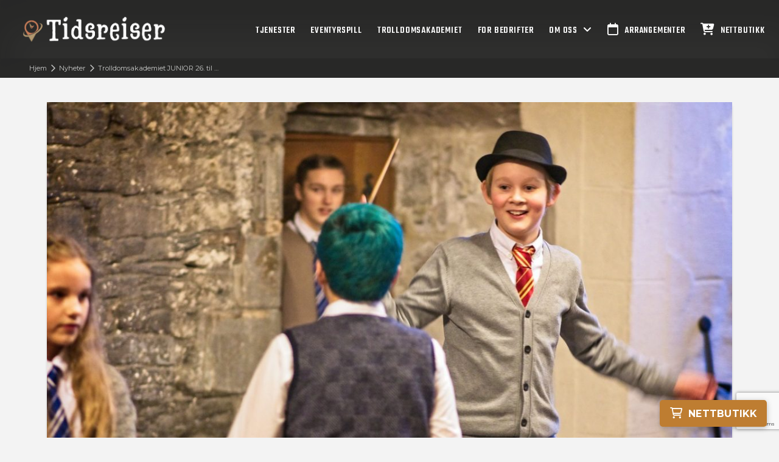

--- FILE ---
content_type: text/html; charset=UTF-8
request_url: https://tidsreiser.no/trolldomsakademiet-junior-26-til-27-februar/
body_size: 21854
content:
<!DOCTYPE html>
<html class="no-js" lang="nb-NO">
<head>
<meta charset="UTF-8">
<meta name="viewport" content="width=device-width, initial-scale=1.0">
<link rel="pingback" href="https://tidsreiser.no/xmlrpc.php">
<meta name='robots' content='index, follow, max-image-preview:large, max-snippet:-1, max-video-preview:-1' />
	<style>img:is([sizes="auto" i], [sizes^="auto," i]) { contain-intrinsic-size: 3000px 1500px }</style>
	
	<!-- This site is optimized with the Yoast SEO plugin v26.8 - https://yoast.com/product/yoast-seo-wordpress/ -->
	<title>Trolldomsakademiet JUNIOR 26. til 27. februar - Tidsreiser</title>
	<meta name="description" content="Bli med på Trolldomsakademiet JUNIOR, et interaktivt rollespill på en magisk skole! For barn mellom 7 og 10 år" />
	<link rel="canonical" href="https://tidsreiser.no/trolldomsakademiet-junior-26-til-27-februar/" />
	<meta property="og:locale" content="nb_NO" />
	<meta property="og:type" content="article" />
	<meta property="og:title" content="Trolldomsakademiet JUNIOR 26. til 27. februar - Tidsreiser" />
	<meta property="og:description" content="Bli med på Trolldomsakademiet JUNIOR, et interaktivt rollespill på en magisk skole! For barn mellom 7 og 10 år" />
	<meta property="og:url" content="https://tidsreiser.no/trolldomsakademiet-junior-26-til-27-februar/" />
	<meta property="og:site_name" content="Tidsreiser" />
	<meta property="article:published_time" content="2022-02-01T12:05:16+00:00" />
	<meta property="article:modified_time" content="2022-02-21T15:37:05+00:00" />
	<meta property="og:image" content="https://tidsreiser.no/wp-content/uploads/2020/04/duell.jpg" />
	<meta property="og:image:width" content="1279" />
	<meta property="og:image:height" content="960" />
	<meta property="og:image:type" content="image/jpeg" />
	<meta name="author" content="Anders" />
	<meta name="twitter:card" content="summary_large_image" />
	<meta name="twitter:label1" content="Skrevet av" />
	<meta name="twitter:data1" content="Anders" />
	<meta name="twitter:label2" content="Ansl. lesetid" />
	<meta name="twitter:data2" content="9 minutter" />
	<script type="application/ld+json" class="yoast-schema-graph">{"@context":"https://schema.org","@graph":[{"@type":"Article","@id":"https://tidsreiser.no/trolldomsakademiet-junior-26-til-27-februar/#article","isPartOf":{"@id":"https://tidsreiser.no/trolldomsakademiet-junior-26-til-27-februar/"},"author":{"name":"Anders","@id":"https://tidsreiser.no/#/schema/person/de650fd758cbb72d2d7f096a50a2aba2"},"headline":"Trolldomsakademiet JUNIOR 26. til 27. februar","datePublished":"2022-02-01T12:05:16+00:00","dateModified":"2022-02-21T15:37:05+00:00","mainEntityOfPage":{"@id":"https://tidsreiser.no/trolldomsakademiet-junior-26-til-27-februar/"},"wordCount":1535,"image":{"@id":"https://tidsreiser.no/trolldomsakademiet-junior-26-til-27-februar/#primaryimage"},"thumbnailUrl":"https://tidsreiser.no/wp-content/uploads/2020/04/duell.jpg","keywords":["barn","Junior","Rollespill","teater","Trolldomsakademiet"],"articleSection":["Aktiviteter","Nyheter","Uncategorized"],"inLanguage":"nb-NO"},{"@type":"WebPage","@id":"https://tidsreiser.no/trolldomsakademiet-junior-26-til-27-februar/","url":"https://tidsreiser.no/trolldomsakademiet-junior-26-til-27-februar/","name":"Trolldomsakademiet JUNIOR 26. til 27. februar - Tidsreiser","isPartOf":{"@id":"https://tidsreiser.no/#website"},"primaryImageOfPage":{"@id":"https://tidsreiser.no/trolldomsakademiet-junior-26-til-27-februar/#primaryimage"},"image":{"@id":"https://tidsreiser.no/trolldomsakademiet-junior-26-til-27-februar/#primaryimage"},"thumbnailUrl":"https://tidsreiser.no/wp-content/uploads/2020/04/duell.jpg","datePublished":"2022-02-01T12:05:16+00:00","dateModified":"2022-02-21T15:37:05+00:00","author":{"@id":"https://tidsreiser.no/#/schema/person/de650fd758cbb72d2d7f096a50a2aba2"},"description":"Bli med på Trolldomsakademiet JUNIOR, et interaktivt rollespill på en magisk skole! For barn mellom 7 og 10 år","breadcrumb":{"@id":"https://tidsreiser.no/trolldomsakademiet-junior-26-til-27-februar/#breadcrumb"},"inLanguage":"nb-NO","potentialAction":[{"@type":"ReadAction","target":["https://tidsreiser.no/trolldomsakademiet-junior-26-til-27-februar/"]}]},{"@type":"ImageObject","inLanguage":"nb-NO","@id":"https://tidsreiser.no/trolldomsakademiet-junior-26-til-27-februar/#primaryimage","url":"https://tidsreiser.no/wp-content/uploads/2020/04/duell.jpg","contentUrl":"https://tidsreiser.no/wp-content/uploads/2020/04/duell.jpg","width":1279,"height":960,"caption":"Trolldomsakademiet"},{"@type":"BreadcrumbList","@id":"https://tidsreiser.no/trolldomsakademiet-junior-26-til-27-februar/#breadcrumb","itemListElement":[{"@type":"ListItem","position":1,"name":"Hjem","item":"https://tidsreiser.no/"},{"@type":"ListItem","position":2,"name":"Nyheter","item":"https://tidsreiser.no/nyheter-arkiv/"},{"@type":"ListItem","position":3,"name":"Trolldomsakademiet JUNIOR 26. til 27. februar"}]},{"@type":"WebSite","@id":"https://tidsreiser.no/#website","url":"https://tidsreiser.no/","name":"Tidsreiser","description":"Pedagogiske, historiske &amp; levende rollespill","potentialAction":[{"@type":"SearchAction","target":{"@type":"EntryPoint","urlTemplate":"https://tidsreiser.no/?s={search_term_string}"},"query-input":{"@type":"PropertyValueSpecification","valueRequired":true,"valueName":"search_term_string"}}],"inLanguage":"nb-NO"},{"@type":"Person","@id":"https://tidsreiser.no/#/schema/person/de650fd758cbb72d2d7f096a50a2aba2","name":"Anders","image":{"@type":"ImageObject","inLanguage":"nb-NO","@id":"https://tidsreiser.no/#/schema/person/image/","url":"https://secure.gravatar.com/avatar/4c57eaaa4cb71e70af165b10cfb450ce?s=96&d=mm&r=g","contentUrl":"https://secure.gravatar.com/avatar/4c57eaaa4cb71e70af165b10cfb450ce?s=96&d=mm&r=g","caption":"Anders"}}]}</script>
	<!-- / Yoast SEO plugin. -->


<link rel="alternate" type="application/rss+xml" title="Tidsreiser &raquo; strøm" href="https://tidsreiser.no/feed/" />
<link rel="alternate" type="application/rss+xml" title="Tidsreiser &raquo; kommentarstrøm" href="https://tidsreiser.no/comments/feed/" />
<link rel="alternate" type="text/calendar" title="Tidsreiser &raquo; iCal-feed" href="https://tidsreiser.no/event/?ical=1" />
		<!-- This site uses the Google Analytics by MonsterInsights plugin v9.11.1 - Using Analytics tracking - https://www.monsterinsights.com/ -->
		<!-- Note: MonsterInsights is not currently configured on this site. The site owner needs to authenticate with Google Analytics in the MonsterInsights settings panel. -->
					<!-- No tracking code set -->
				<!-- / Google Analytics by MonsterInsights -->
		
<link rel='stylesheet' id='wp-block-library-css' href='https://tidsreiser.no/wp-includes/css/dist/block-library/style.min.css?ver=6.7.4' type='text/css' media='all' />
<style id='wp-block-library-theme-inline-css' type='text/css'>
.wp-block-audio :where(figcaption){color:#555;font-size:13px;text-align:center}.is-dark-theme .wp-block-audio :where(figcaption){color:#ffffffa6}.wp-block-audio{margin:0 0 1em}.wp-block-code{border:1px solid #ccc;border-radius:4px;font-family:Menlo,Consolas,monaco,monospace;padding:.8em 1em}.wp-block-embed :where(figcaption){color:#555;font-size:13px;text-align:center}.is-dark-theme .wp-block-embed :where(figcaption){color:#ffffffa6}.wp-block-embed{margin:0 0 1em}.blocks-gallery-caption{color:#555;font-size:13px;text-align:center}.is-dark-theme .blocks-gallery-caption{color:#ffffffa6}:root :where(.wp-block-image figcaption){color:#555;font-size:13px;text-align:center}.is-dark-theme :root :where(.wp-block-image figcaption){color:#ffffffa6}.wp-block-image{margin:0 0 1em}.wp-block-pullquote{border-bottom:4px solid;border-top:4px solid;color:currentColor;margin-bottom:1.75em}.wp-block-pullquote cite,.wp-block-pullquote footer,.wp-block-pullquote__citation{color:currentColor;font-size:.8125em;font-style:normal;text-transform:uppercase}.wp-block-quote{border-left:.25em solid;margin:0 0 1.75em;padding-left:1em}.wp-block-quote cite,.wp-block-quote footer{color:currentColor;font-size:.8125em;font-style:normal;position:relative}.wp-block-quote:where(.has-text-align-right){border-left:none;border-right:.25em solid;padding-left:0;padding-right:1em}.wp-block-quote:where(.has-text-align-center){border:none;padding-left:0}.wp-block-quote.is-large,.wp-block-quote.is-style-large,.wp-block-quote:where(.is-style-plain){border:none}.wp-block-search .wp-block-search__label{font-weight:700}.wp-block-search__button{border:1px solid #ccc;padding:.375em .625em}:where(.wp-block-group.has-background){padding:1.25em 2.375em}.wp-block-separator.has-css-opacity{opacity:.4}.wp-block-separator{border:none;border-bottom:2px solid;margin-left:auto;margin-right:auto}.wp-block-separator.has-alpha-channel-opacity{opacity:1}.wp-block-separator:not(.is-style-wide):not(.is-style-dots){width:100px}.wp-block-separator.has-background:not(.is-style-dots){border-bottom:none;height:1px}.wp-block-separator.has-background:not(.is-style-wide):not(.is-style-dots){height:2px}.wp-block-table{margin:0 0 1em}.wp-block-table td,.wp-block-table th{word-break:normal}.wp-block-table :where(figcaption){color:#555;font-size:13px;text-align:center}.is-dark-theme .wp-block-table :where(figcaption){color:#ffffffa6}.wp-block-video :where(figcaption){color:#555;font-size:13px;text-align:center}.is-dark-theme .wp-block-video :where(figcaption){color:#ffffffa6}.wp-block-video{margin:0 0 1em}:root :where(.wp-block-template-part.has-background){margin-bottom:0;margin-top:0;padding:1.25em 2.375em}
</style>
<style id='classic-theme-styles-inline-css' type='text/css'>
/*! This file is auto-generated */
.wp-block-button__link{color:#fff;background-color:#32373c;border-radius:9999px;box-shadow:none;text-decoration:none;padding:calc(.667em + 2px) calc(1.333em + 2px);font-size:1.125em}.wp-block-file__button{background:#32373c;color:#fff;text-decoration:none}
</style>
<style id='global-styles-inline-css' type='text/css'>
:root{--wp--preset--aspect-ratio--square: 1;--wp--preset--aspect-ratio--4-3: 4/3;--wp--preset--aspect-ratio--3-4: 3/4;--wp--preset--aspect-ratio--3-2: 3/2;--wp--preset--aspect-ratio--2-3: 2/3;--wp--preset--aspect-ratio--16-9: 16/9;--wp--preset--aspect-ratio--9-16: 9/16;--wp--preset--color--black: #000000;--wp--preset--color--cyan-bluish-gray: #abb8c3;--wp--preset--color--white: #ffffff;--wp--preset--color--pale-pink: #f78da7;--wp--preset--color--vivid-red: #cf2e2e;--wp--preset--color--luminous-vivid-orange: #ff6900;--wp--preset--color--luminous-vivid-amber: #fcb900;--wp--preset--color--light-green-cyan: #7bdcb5;--wp--preset--color--vivid-green-cyan: #00d084;--wp--preset--color--pale-cyan-blue: #8ed1fc;--wp--preset--color--vivid-cyan-blue: #0693e3;--wp--preset--color--vivid-purple: #9b51e0;--wp--preset--gradient--vivid-cyan-blue-to-vivid-purple: linear-gradient(135deg,rgba(6,147,227,1) 0%,rgb(155,81,224) 100%);--wp--preset--gradient--light-green-cyan-to-vivid-green-cyan: linear-gradient(135deg,rgb(122,220,180) 0%,rgb(0,208,130) 100%);--wp--preset--gradient--luminous-vivid-amber-to-luminous-vivid-orange: linear-gradient(135deg,rgba(252,185,0,1) 0%,rgba(255,105,0,1) 100%);--wp--preset--gradient--luminous-vivid-orange-to-vivid-red: linear-gradient(135deg,rgba(255,105,0,1) 0%,rgb(207,46,46) 100%);--wp--preset--gradient--very-light-gray-to-cyan-bluish-gray: linear-gradient(135deg,rgb(238,238,238) 0%,rgb(169,184,195) 100%);--wp--preset--gradient--cool-to-warm-spectrum: linear-gradient(135deg,rgb(74,234,220) 0%,rgb(151,120,209) 20%,rgb(207,42,186) 40%,rgb(238,44,130) 60%,rgb(251,105,98) 80%,rgb(254,248,76) 100%);--wp--preset--gradient--blush-light-purple: linear-gradient(135deg,rgb(255,206,236) 0%,rgb(152,150,240) 100%);--wp--preset--gradient--blush-bordeaux: linear-gradient(135deg,rgb(254,205,165) 0%,rgb(254,45,45) 50%,rgb(107,0,62) 100%);--wp--preset--gradient--luminous-dusk: linear-gradient(135deg,rgb(255,203,112) 0%,rgb(199,81,192) 50%,rgb(65,88,208) 100%);--wp--preset--gradient--pale-ocean: linear-gradient(135deg,rgb(255,245,203) 0%,rgb(182,227,212) 50%,rgb(51,167,181) 100%);--wp--preset--gradient--electric-grass: linear-gradient(135deg,rgb(202,248,128) 0%,rgb(113,206,126) 100%);--wp--preset--gradient--midnight: linear-gradient(135deg,rgb(2,3,129) 0%,rgb(40,116,252) 100%);--wp--preset--font-size--small: 13px;--wp--preset--font-size--medium: 20px;--wp--preset--font-size--large: 36px;--wp--preset--font-size--x-large: 42px;--wp--preset--spacing--20: 0.44rem;--wp--preset--spacing--30: 0.67rem;--wp--preset--spacing--40: 1rem;--wp--preset--spacing--50: 1.5rem;--wp--preset--spacing--60: 2.25rem;--wp--preset--spacing--70: 3.38rem;--wp--preset--spacing--80: 5.06rem;--wp--preset--shadow--natural: 6px 6px 9px rgba(0, 0, 0, 0.2);--wp--preset--shadow--deep: 12px 12px 50px rgba(0, 0, 0, 0.4);--wp--preset--shadow--sharp: 6px 6px 0px rgba(0, 0, 0, 0.2);--wp--preset--shadow--outlined: 6px 6px 0px -3px rgba(255, 255, 255, 1), 6px 6px rgba(0, 0, 0, 1);--wp--preset--shadow--crisp: 6px 6px 0px rgba(0, 0, 0, 1);}:where(.is-layout-flex){gap: 0.5em;}:where(.is-layout-grid){gap: 0.5em;}body .is-layout-flex{display: flex;}.is-layout-flex{flex-wrap: wrap;align-items: center;}.is-layout-flex > :is(*, div){margin: 0;}body .is-layout-grid{display: grid;}.is-layout-grid > :is(*, div){margin: 0;}:where(.wp-block-columns.is-layout-flex){gap: 2em;}:where(.wp-block-columns.is-layout-grid){gap: 2em;}:where(.wp-block-post-template.is-layout-flex){gap: 1.25em;}:where(.wp-block-post-template.is-layout-grid){gap: 1.25em;}.has-black-color{color: var(--wp--preset--color--black) !important;}.has-cyan-bluish-gray-color{color: var(--wp--preset--color--cyan-bluish-gray) !important;}.has-white-color{color: var(--wp--preset--color--white) !important;}.has-pale-pink-color{color: var(--wp--preset--color--pale-pink) !important;}.has-vivid-red-color{color: var(--wp--preset--color--vivid-red) !important;}.has-luminous-vivid-orange-color{color: var(--wp--preset--color--luminous-vivid-orange) !important;}.has-luminous-vivid-amber-color{color: var(--wp--preset--color--luminous-vivid-amber) !important;}.has-light-green-cyan-color{color: var(--wp--preset--color--light-green-cyan) !important;}.has-vivid-green-cyan-color{color: var(--wp--preset--color--vivid-green-cyan) !important;}.has-pale-cyan-blue-color{color: var(--wp--preset--color--pale-cyan-blue) !important;}.has-vivid-cyan-blue-color{color: var(--wp--preset--color--vivid-cyan-blue) !important;}.has-vivid-purple-color{color: var(--wp--preset--color--vivid-purple) !important;}.has-black-background-color{background-color: var(--wp--preset--color--black) !important;}.has-cyan-bluish-gray-background-color{background-color: var(--wp--preset--color--cyan-bluish-gray) !important;}.has-white-background-color{background-color: var(--wp--preset--color--white) !important;}.has-pale-pink-background-color{background-color: var(--wp--preset--color--pale-pink) !important;}.has-vivid-red-background-color{background-color: var(--wp--preset--color--vivid-red) !important;}.has-luminous-vivid-orange-background-color{background-color: var(--wp--preset--color--luminous-vivid-orange) !important;}.has-luminous-vivid-amber-background-color{background-color: var(--wp--preset--color--luminous-vivid-amber) !important;}.has-light-green-cyan-background-color{background-color: var(--wp--preset--color--light-green-cyan) !important;}.has-vivid-green-cyan-background-color{background-color: var(--wp--preset--color--vivid-green-cyan) !important;}.has-pale-cyan-blue-background-color{background-color: var(--wp--preset--color--pale-cyan-blue) !important;}.has-vivid-cyan-blue-background-color{background-color: var(--wp--preset--color--vivid-cyan-blue) !important;}.has-vivid-purple-background-color{background-color: var(--wp--preset--color--vivid-purple) !important;}.has-black-border-color{border-color: var(--wp--preset--color--black) !important;}.has-cyan-bluish-gray-border-color{border-color: var(--wp--preset--color--cyan-bluish-gray) !important;}.has-white-border-color{border-color: var(--wp--preset--color--white) !important;}.has-pale-pink-border-color{border-color: var(--wp--preset--color--pale-pink) !important;}.has-vivid-red-border-color{border-color: var(--wp--preset--color--vivid-red) !important;}.has-luminous-vivid-orange-border-color{border-color: var(--wp--preset--color--luminous-vivid-orange) !important;}.has-luminous-vivid-amber-border-color{border-color: var(--wp--preset--color--luminous-vivid-amber) !important;}.has-light-green-cyan-border-color{border-color: var(--wp--preset--color--light-green-cyan) !important;}.has-vivid-green-cyan-border-color{border-color: var(--wp--preset--color--vivid-green-cyan) !important;}.has-pale-cyan-blue-border-color{border-color: var(--wp--preset--color--pale-cyan-blue) !important;}.has-vivid-cyan-blue-border-color{border-color: var(--wp--preset--color--vivid-cyan-blue) !important;}.has-vivid-purple-border-color{border-color: var(--wp--preset--color--vivid-purple) !important;}.has-vivid-cyan-blue-to-vivid-purple-gradient-background{background: var(--wp--preset--gradient--vivid-cyan-blue-to-vivid-purple) !important;}.has-light-green-cyan-to-vivid-green-cyan-gradient-background{background: var(--wp--preset--gradient--light-green-cyan-to-vivid-green-cyan) !important;}.has-luminous-vivid-amber-to-luminous-vivid-orange-gradient-background{background: var(--wp--preset--gradient--luminous-vivid-amber-to-luminous-vivid-orange) !important;}.has-luminous-vivid-orange-to-vivid-red-gradient-background{background: var(--wp--preset--gradient--luminous-vivid-orange-to-vivid-red) !important;}.has-very-light-gray-to-cyan-bluish-gray-gradient-background{background: var(--wp--preset--gradient--very-light-gray-to-cyan-bluish-gray) !important;}.has-cool-to-warm-spectrum-gradient-background{background: var(--wp--preset--gradient--cool-to-warm-spectrum) !important;}.has-blush-light-purple-gradient-background{background: var(--wp--preset--gradient--blush-light-purple) !important;}.has-blush-bordeaux-gradient-background{background: var(--wp--preset--gradient--blush-bordeaux) !important;}.has-luminous-dusk-gradient-background{background: var(--wp--preset--gradient--luminous-dusk) !important;}.has-pale-ocean-gradient-background{background: var(--wp--preset--gradient--pale-ocean) !important;}.has-electric-grass-gradient-background{background: var(--wp--preset--gradient--electric-grass) !important;}.has-midnight-gradient-background{background: var(--wp--preset--gradient--midnight) !important;}.has-small-font-size{font-size: var(--wp--preset--font-size--small) !important;}.has-medium-font-size{font-size: var(--wp--preset--font-size--medium) !important;}.has-large-font-size{font-size: var(--wp--preset--font-size--large) !important;}.has-x-large-font-size{font-size: var(--wp--preset--font-size--x-large) !important;}
:where(.wp-block-post-template.is-layout-flex){gap: 1.25em;}:where(.wp-block-post-template.is-layout-grid){gap: 1.25em;}
:where(.wp-block-columns.is-layout-flex){gap: 2em;}:where(.wp-block-columns.is-layout-grid){gap: 2em;}
:root :where(.wp-block-pullquote){font-size: 1.5em;line-height: 1.6;}
</style>
<link rel='stylesheet' id='dashicons-css' href='https://tidsreiser.no/wp-includes/css/dashicons.min.css?ver=6.7.4' type='text/css' media='all' />
<link rel='stylesheet' id='contact-form-7-css' href='https://tidsreiser.no/wp-content/plugins/contact-form-7/includes/css/styles.css?ver=6.1.4' type='text/css' media='all' />
<link rel='stylesheet' id='wpcf7-redirect-script-frontend-css' href='https://tidsreiser.no/wp-content/plugins/wpcf7-redirect/build/assets/frontend-script.css?ver=2c532d7e2be36f6af233' type='text/css' media='all' />
<link rel='stylesheet' id='x-stack-css' href='https://tidsreiser.no/wp-content/themes/pro/framework/dist/css/site/stacks/integrity-light.css?ver=6.7.11' type='text/css' media='all' />
<link rel='stylesheet' id='x-child-css' href='https://tidsreiser.no/wp-content/themes/pro-child/style.css?ver=6.7.11' type='text/css' media='all' />
<link rel='stylesheet' id='wpdreams-asl-basic-css' href='https://tidsreiser.no/wp-content/plugins/ajax-search-lite/css/style.basic.css?ver=4.13.4' type='text/css' media='all' />
<style id='wpdreams-asl-basic-inline-css' type='text/css'>

					div[id*='ajaxsearchlitesettings'].searchsettings .asl_option_inner label {
						font-size: 0px !important;
						color: rgba(0, 0, 0, 0);
					}
					div[id*='ajaxsearchlitesettings'].searchsettings .asl_option_inner label:after {
						font-size: 11px !important;
						position: absolute;
						top: 0;
						left: 0;
						z-index: 1;
					}
					.asl_w_container {
						width: 100%;
						margin: 0px 0px 0px 0px;
						min-width: 200px;
					}
					div[id*='ajaxsearchlite'].asl_m {
						width: 100%;
					}
					div[id*='ajaxsearchliteres'].wpdreams_asl_results div.resdrg span.highlighted {
						font-weight: bold;
						color: rgba(217, 49, 43, 1);
						background-color: rgba(238, 238, 238, 1);
					}
					div[id*='ajaxsearchliteres'].wpdreams_asl_results .results img.asl_image {
						width: 100px;
						height: 100px;
						object-fit: cover;
					}
					div[id*='ajaxsearchlite'].asl_r .results {
						max-height: none;
					}
					div[id*='ajaxsearchlite'].asl_r {
						position: absolute;
					}
				
						.asl_m, .asl_m .probox {
							background-color: rgb(255, 255, 255) !important;
							background-image: none !important;
							-webkit-background-image: none !important;
							-ms-background-image: none !important;
						}
					
						div.asl_r.asl_w.vertical .results .item::after {
							display: block;
							position: absolute;
							bottom: 0;
							content: '';
							height: 1px;
							width: 100%;
							background: #D8D8D8;
						}
						div.asl_r.asl_w.vertical .results .item.asl_last_item::after {
							display: none;
						}
					
</style>
<link rel='stylesheet' id='wpdreams-asl-instance-css' href='https://tidsreiser.no/wp-content/plugins/ajax-search-lite/css/style-underline.css?ver=4.13.4' type='text/css' media='all' />
<style id='cs-inline-css' type='text/css'>
@media (min-width:1200px){.x-hide-xl{display:none !important;}}@media (min-width:979px) and (max-width:1199px){.x-hide-lg{display:none !important;}}@media (min-width:767px) and (max-width:978px){.x-hide-md{display:none !important;}}@media (min-width:480px) and (max-width:766px){.x-hide-sm{display:none !important;}}@media (max-width:479px){.x-hide-xs{display:none !important;}} a,h1 a:hover,h2 a:hover,h3 a:hover,h4 a:hover,h5 a:hover,h6 a:hover,.x-breadcrumb-wrap a:hover,.widget ul li a:hover,.widget ol li a:hover,.widget.widget_text ul li a,.widget.widget_text ol li a,.widget_nav_menu .current-menu-item > a,.x-accordion-heading .x-accordion-toggle:hover,.x-comment-author a:hover,.x-comment-time:hover,.x-recent-posts a:hover .h-recent-posts{color:rgb(226,174,109);}a:hover,.widget.widget_text ul li a:hover,.widget.widget_text ol li a:hover,.x-twitter-widget ul li a:hover{color:rgb(134,20,25);}.rev_slider_wrapper,a.x-img-thumbnail:hover,.x-slider-container.below,.page-template-template-blank-3-php .x-slider-container.above,.page-template-template-blank-6-php .x-slider-container.above{border-color:rgb(226,174,109);}.entry-thumb:before,.x-pagination span.current,.woocommerce-pagination span[aria-current],.flex-direction-nav a,.flex-control-nav a:hover,.flex-control-nav a.flex-active,.mejs-time-current,.x-dropcap,.x-skill-bar .bar,.x-pricing-column.featured h2,.h-comments-title small,.x-entry-share .x-share:hover,.x-highlight,.x-recent-posts .x-recent-posts-img:after{background-color:rgb(226,174,109);}.x-nav-tabs > .active > a,.x-nav-tabs > .active > a:hover{box-shadow:inset 0 3px 0 0 rgb(226,174,109);}.x-main{width:calc(72% - 2.463055%);}.x-sidebar{width:calc(100% - 2.463055% - 72%);}.x-comment-author,.x-comment-time,.comment-form-author label,.comment-form-email label,.comment-form-url label,.comment-form-rating label,.comment-form-comment label,.widget_calendar #wp-calendar caption,.widget.widget_rss li .rsswidget{font-family:"Teko",sans-serif;font-weight:400;}.p-landmark-sub,.p-meta,input,button,select,textarea{font-family:"Montserrat",sans-serif;}.widget ul li a,.widget ol li a,.x-comment-time{color:rgb(61,61,61);}.widget_text ol li a,.widget_text ul li a{color:rgb(226,174,109);}.widget_text ol li a:hover,.widget_text ul li a:hover{color:rgb(134,20,25);}.comment-form-author label,.comment-form-email label,.comment-form-url label,.comment-form-rating label,.comment-form-comment label,.widget_calendar #wp-calendar th,.p-landmark-sub strong,.widget_tag_cloud .tagcloud a:hover,.widget_tag_cloud .tagcloud a:active,.entry-footer a:hover,.entry-footer a:active,.x-breadcrumbs .current,.x-comment-author,.x-comment-author a{color:#272727;}.widget_calendar #wp-calendar th{border-color:#272727;}.h-feature-headline span i{background-color:#272727;}@media (max-width:978.98px){}html{font-size:16px;}@media (min-width:479px){html{font-size:16px;}}@media (min-width:766px){html{font-size:14px;}}@media (min-width:978px){html{font-size:14px;}}@media (min-width:1199px){html{font-size:14px;}}body{font-style:normal;font-weight:400;color:rgb(61,61,61);background:#f3f3f3;}.w-b{font-weight:400 !important;}h1,h2,h3,h4,h5,h6,.h1,.h2,.h3,.h4,.h5,.h6,.x-text-headline{font-family:"Teko",sans-serif;font-style:normal;font-weight:400;}h1,.h1{letter-spacing:-0.035em;}h2,.h2{letter-spacing:-0.035em;}h3,.h3{letter-spacing:-0.035em;}h4,.h4{letter-spacing:-0.035em;}h5,.h5{letter-spacing:-0.035em;}h6,.h6{letter-spacing:-0.035em;}.w-h{font-weight:400 !important;}.x-container.width{width:88%;}.x-container.max{max-width:1200px;}.x-bar-content.x-container.width{flex-basis:88%;}.x-main.full{float:none;clear:both;display:block;width:auto;}@media (max-width:978.98px){.x-main.full,.x-main.left,.x-main.right,.x-sidebar.left,.x-sidebar.right{float:none;display:block;width:auto !important;}}.entry-header,.entry-content{font-size:1rem;}body,input,button,select,textarea{font-family:"Montserrat",sans-serif;}h1,h2,h3,h4,h5,h6,.h1,.h2,.h3,.h4,.h5,.h6,h1 a,h2 a,h3 a,h4 a,h5 a,h6 a,.h1 a,.h2 a,.h3 a,.h4 a,.h5 a,.h6 a,blockquote{color:#272727;}.cfc-h-tx{color:#272727 !important;}.cfc-h-bd{border-color:#272727 !important;}.cfc-h-bg{background-color:#272727 !important;}.cfc-b-tx{color:rgb(61,61,61) !important;}.cfc-b-bd{border-color:rgb(61,61,61) !important;}.cfc-b-bg{background-color:rgb(61,61,61) !important;}.x-btn,.button,[type="submit"]{color:#ffffff;border-color:rgb(226,174,109);background-color:rgb(226,174,109);text-shadow:0 0.075em 0.075em rgba(0,0,0,0.5);border-radius:0.25em;padding:0.579em 1.105em 0.842em;font-size:19px;}.x-btn:hover,.button:hover,[type="submit"]:hover{color:#ffffff;border-color:rgb(28,85,121);background-color:rgb(28,85,121);text-shadow:0 0.075em 0.075em rgba(0,0,0,0.5);}.x-btn.x-btn-real,.x-btn.x-btn-real:hover{margin-bottom:0.25em;text-shadow:0 0.075em 0.075em rgba(0,0,0,0.65);}.x-btn.x-btn-real{box-shadow:0 0.25em 0 0 rgb(226,174,109),0 4px 9px rgba(0,0,0,0.75);}.x-btn.x-btn-real:hover{box-shadow:0 0.25em 0 0 rgb(28,85,121),0 4px 9px rgba(0,0,0,0.75);}.x-btn.x-btn-flat,.x-btn.x-btn-flat:hover{margin-bottom:0;text-shadow:0 0.075em 0.075em rgba(0,0,0,0.65);box-shadow:none;}.x-btn.x-btn-transparent,.x-btn.x-btn-transparent:hover{margin-bottom:0;border-width:3px;text-shadow:none;text-transform:uppercase;background-color:transparent;box-shadow:none;}.bg .mejs-container,.x-video .mejs-container{position:unset !important;} @font-face{font-family:'FontAwesomePro';font-style:normal;font-weight:900;font-display:block;src:url('https://tidsreiser.no/wp-content/themes/pro/cornerstone/assets/fonts/fa-solid-900.woff2?ver=6.7.2') format('woff2'),url('https://tidsreiser.no/wp-content/themes/pro/cornerstone/assets/fonts/fa-solid-900.ttf?ver=6.7.2') format('truetype');}[data-x-fa-pro-icon]{font-family:"FontAwesomePro" !important;}[data-x-fa-pro-icon]:before{content:attr(data-x-fa-pro-icon);}[data-x-icon],[data-x-icon-o],[data-x-icon-l],[data-x-icon-s],[data-x-icon-b],[data-x-icon-sr],[data-x-icon-ss],[data-x-icon-sl],[data-x-fa-pro-icon],[class*="cs-fa-"]{display:inline-flex;font-style:normal;font-weight:400;text-decoration:inherit;text-rendering:auto;-webkit-font-smoothing:antialiased;-moz-osx-font-smoothing:grayscale;}[data-x-icon].left,[data-x-icon-o].left,[data-x-icon-l].left,[data-x-icon-s].left,[data-x-icon-b].left,[data-x-icon-sr].left,[data-x-icon-ss].left,[data-x-icon-sl].left,[data-x-fa-pro-icon].left,[class*="cs-fa-"].left{margin-right:0.5em;}[data-x-icon].right,[data-x-icon-o].right,[data-x-icon-l].right,[data-x-icon-s].right,[data-x-icon-b].right,[data-x-icon-sr].right,[data-x-icon-ss].right,[data-x-icon-sl].right,[data-x-fa-pro-icon].right,[class*="cs-fa-"].right{margin-left:0.5em;}[data-x-icon]:before,[data-x-icon-o]:before,[data-x-icon-l]:before,[data-x-icon-s]:before,[data-x-icon-b]:before,[data-x-icon-sr]:before,[data-x-icon-ss]:before,[data-x-icon-sl]:before,[data-x-fa-pro-icon]:before,[class*="cs-fa-"]:before{line-height:1;}@font-face{font-family:'FontAwesome';font-style:normal;font-weight:900;font-display:block;src:url('https://tidsreiser.no/wp-content/themes/pro/cornerstone/assets/fonts/fa-solid-900.woff2?ver=6.7.2') format('woff2'),url('https://tidsreiser.no/wp-content/themes/pro/cornerstone/assets/fonts/fa-solid-900.ttf?ver=6.7.2') format('truetype');}[data-x-icon],[data-x-icon-s],[data-x-icon][class*="cs-fa-"]{font-family:"FontAwesome" !important;font-weight:900;}[data-x-icon]:before,[data-x-icon][class*="cs-fa-"]:before{content:attr(data-x-icon);}[data-x-icon-s]:before{content:attr(data-x-icon-s);}@font-face{font-family:'FontAwesomeRegular';font-style:normal;font-weight:400;font-display:block;src:url('https://tidsreiser.no/wp-content/themes/pro/cornerstone/assets/fonts/fa-regular-400.woff2?ver=6.7.2') format('woff2'),url('https://tidsreiser.no/wp-content/themes/pro/cornerstone/assets/fonts/fa-regular-400.ttf?ver=6.7.2') format('truetype');}@font-face{font-family:'FontAwesomePro';font-style:normal;font-weight:400;font-display:block;src:url('https://tidsreiser.no/wp-content/themes/pro/cornerstone/assets/fonts/fa-regular-400.woff2?ver=6.7.2') format('woff2'),url('https://tidsreiser.no/wp-content/themes/pro/cornerstone/assets/fonts/fa-regular-400.ttf?ver=6.7.2') format('truetype');}[data-x-icon-o]{font-family:"FontAwesomeRegular" !important;}[data-x-icon-o]:before{content:attr(data-x-icon-o);}@font-face{font-family:'FontAwesomeLight';font-style:normal;font-weight:300;font-display:block;src:url('https://tidsreiser.no/wp-content/themes/pro/cornerstone/assets/fonts/fa-light-300.woff2?ver=6.7.2') format('woff2'),url('https://tidsreiser.no/wp-content/themes/pro/cornerstone/assets/fonts/fa-light-300.ttf?ver=6.7.2') format('truetype');}@font-face{font-family:'FontAwesomePro';font-style:normal;font-weight:300;font-display:block;src:url('https://tidsreiser.no/wp-content/themes/pro/cornerstone/assets/fonts/fa-light-300.woff2?ver=6.7.2') format('woff2'),url('https://tidsreiser.no/wp-content/themes/pro/cornerstone/assets/fonts/fa-light-300.ttf?ver=6.7.2') format('truetype');}[data-x-icon-l]{font-family:"FontAwesomeLight" !important;font-weight:300;}[data-x-icon-l]:before{content:attr(data-x-icon-l);}@font-face{font-family:'FontAwesomeBrands';font-style:normal;font-weight:normal;font-display:block;src:url('https://tidsreiser.no/wp-content/themes/pro/cornerstone/assets/fonts/fa-brands-400.woff2?ver=6.7.2') format('woff2'),url('https://tidsreiser.no/wp-content/themes/pro/cornerstone/assets/fonts/fa-brands-400.ttf?ver=6.7.2') format('truetype');}[data-x-icon-b]{font-family:"FontAwesomeBrands" !important;}[data-x-icon-b]:before{content:attr(data-x-icon-b);}.widget.widget_rss li .rsswidget:before{content:"\f35d";padding-right:0.4em;font-family:"FontAwesome";} .maf-0.x-bar{height:6em;z-index:9999;}.maf-0 .x-bar-content{height:6em;max-width:1300;}.maf-0.x-bar-outer-spacers:after,.maf-0.x-bar-outer-spacers:before{flex-basis:4em;width:4em!important;height:4em;}.maf-0.x-bar-space{height:6em;}.maf-1.x-bar{border-top-width:0;border-right-width:0;border-bottom-width:0;border-left-width:0;font-size:16px;background-color:rgb(47,47,46);box-shadow:inset 1em 3em 2.994em 2px rgba(13,13,13,0.2);}.maf-1 .x-bar-content{display:flex;flex-direction:row;justify-content:space-between;align-items:center;flex-grow:0;flex-shrink:1;flex-basis:95%;}.maf-1.x-bar-space{font-size:16px;}.maf-1 > .x-bg > .x-bg-layer-lower-image {background-image:url();background-repeat:no-repeat;background-position:center;background-size:cover;background-attachment:inherit;}.maf-1 > .x-bg > .x-bg-layer-upper-image {background-image:url();background-repeat:no-repeat;background-position:center;background-size:cover;background-attachment:inherit;}.maf-2.x-bar{height:2em;z-index:99;}.maf-2 .x-bar-content{height:2em;max-width:1300px;}.maf-2.x-bar-outer-spacers:after,.maf-2.x-bar-outer-spacers:before{flex-basis:3em;width:3em!important;height:3em;}.maf-2.x-bar-space{height:2em;}.maf-3.x-bar-container{display:flex;flex-direction:row;align-items:center;border-top-width:0;border-right-width:0;border-bottom-width:0;border-left-width:0;font-size:1em;z-index:1;}.maf-4.x-bar-container{justify-content:space-between;}.maf-5.x-bar-container{flex-grow:1;flex-shrink:0;flex-basis:0%;margin-top:0px;margin-bottom:0px;}.maf-6.x-bar-container{max-width:70%;margin-right:0px;margin-left:-30px;}.maf-7.x-bar-container{justify-content:flex-end;max-width:100%;margin-right:-53px;margin-left:0px;}.maf-8.x-bar-container{flex-grow:0;flex-shrink:1;flex-basis:auto;}.maf-9.x-image{font-size:1em;width:240px;max-width:300px;border-top-width:0;border-right-width:0;border-bottom-width:0;border-left-width:0;background-color:transparent;}.maf-9.x-image img{width:100%;aspect-ratio:auto;}.maf-a{font-size:1em;}.maf-b{display:flex;flex-direction:row;justify-content:center;align-items:stretch;align-self:center;flex-grow:0;flex-shrink:0;flex-basis:auto;}.maf-b > li,.maf-b > li > a{flex-grow:0;flex-shrink:0;flex-basis:auto;}.maf-c [data-x-toggle-collapse]{transition-duration:300ms;transition-timing-function:cubic-bezier(0.400,0.000,0.200,1.000);}.maf-d .x-dropdown {width:14em;font-size:16px;border-top-width:0;border-right-width:0;border-bottom-width:0;border-left-width:0;background-color:rgb(25,25,25);box-shadow:0em 0.15em 2em 0em rgba(0,0,0,0.15);transition-duration:500ms,500ms,0s;transition-timing-function:cubic-bezier(0.400,0.000,0.200,1.000);}.maf-d .x-dropdown:not(.x-active) {transition-delay:0s,0s,500ms;}.maf-e.x-anchor {height:50px;min-height:50px;margin-top:1em;margin-right:0em;margin-bottom:1em;margin-left:0em;border-top-left-radius:5px;border-top-right-radius:5px;border-bottom-right-radius:5px;border-bottom-left-radius:5px;}.maf-e.x-anchor .x-anchor-content {padding-top:0.3em;padding-right:0.5em;padding-bottom:0.3em;padding-left:0.5em;}.maf-e.x-anchor:hover,.maf-e.x-anchor[class*="active"],[data-x-effect-provider*="colors"]:hover .maf-e.x-anchor {background-color:rgb(226,174,109);}.maf-e.x-anchor .x-anchor-text {margin-top:10px;margin-right:5px;}.maf-e.x-anchor .x-anchor-text-primary {font-family:"Teko",sans-serif;font-size:1.4em;font-weight:500;letter-spacing:0.05em;margin-right:calc(0.05em * -1);}.maf-e.x-anchor .x-graphic-icon {color:white;}.maf-f.x-anchor {border-top-width:0;border-right-width:0;border-bottom-width:0;border-left-width:0;font-size:1em;background-color:transparent;}.maf-f.x-anchor .x-anchor-content {display:flex;flex-direction:row;justify-content:center;align-items:center;}.maf-f.x-anchor .x-anchor-text-primary {font-style:normal;line-height:1;}.maf-g.x-anchor .x-anchor-text {margin-bottom:5px;margin-left:5px;}.maf-g.x-anchor .x-anchor-sub-indicator {margin-top:5px;margin-right:5px;margin-bottom:5px;margin-left:5px;font-size:1em;}.maf-g.x-anchor:hover .x-anchor-sub-indicator,.maf-g.x-anchor[class*="active"] .x-anchor-sub-indicator,[data-x-effect-provider*="colors"]:hover .maf-g.x-anchor .x-anchor-sub-indicator {color:rgba(0,0,0,0.5);}.maf-h.x-anchor .x-anchor-text-primary {text-transform:uppercase;}.maf-i.x-anchor .x-anchor-text-primary {color:white;}.maf-j.x-anchor .x-graphic {margin-top:5px;margin-right:5px;margin-bottom:5px;margin-left:5px;}.maf-j.x-anchor .x-graphic-icon {font-size:1.25em;width:auto;border-top-width:0;border-right-width:0;border-bottom-width:0;border-left-width:0;background-color:transparent;}.maf-k.x-anchor .x-anchor-sub-indicator {color:white;}.maf-l.x-anchor .x-anchor-text-primary {font-family:inherit;font-size:1em;}.maf-m.x-anchor .x-anchor-content {padding-top:0.75em;padding-right:0.75em;padding-bottom:0.75em;padding-left:0.75em;}.maf-m.x-anchor .x-anchor-text {margin-top:5px;margin-right:auto;}.maf-n.x-anchor .x-anchor-text-primary {font-weight:inherit;}.maf-o.x-anchor:hover .x-anchor-text-primary,.maf-o.x-anchor[class*="active"] .x-anchor-text-primary,[data-x-effect-provider*="colors"]:hover .maf-o.x-anchor .x-anchor-text-primary {color:rgb(199,200,199);}.maf-p.x-anchor {width:120px;}.maf-p.x-anchor .x-anchor-text {margin-top:0px;margin-right:0px;margin-bottom:0px;margin-left:-80px;}.maf-p.x-anchor .x-graphic-icon {color:rgba(0,0,0,1);}.maf-p.x-anchor:hover .x-graphic-icon,.maf-p.x-anchor[class*="active"] .x-graphic-icon,[data-x-effect-provider*="colors"]:hover .maf-p.x-anchor .x-graphic-icon {color:rgba(0,0,0,0.5);}.maf-p.x-anchor .x-toggle {color:rgb(226,174,109);}.maf-p.x-anchor:hover .x-toggle,.maf-p.x-anchor[class*="active"] .x-toggle,[data-x-effect-provider*="colors"]:hover .maf-p.x-anchor .x-toggle {color:rgba(0,0,0,0.5);}.maf-p.x-anchor .x-toggle-burger {width:12em;margin-top:3.25em;margin-right:0;margin-bottom:3.25em;margin-left:0;font-size:0.1em;}.maf-p.x-anchor .x-toggle-burger-bun-t {transform:translate3d(0,calc(3.25em * -1),0);}.maf-p.x-anchor .x-toggle-burger-bun-b {transform:translate3d(0,3.25em,0);}.maf-q.x-anchor .x-anchor-text-primary {font-weight:600;}.maf-r.x-anchor:hover .x-anchor-text-primary,.maf-r.x-anchor[class*="active"] .x-anchor-text-primary,[data-x-effect-provider*="colors"]:hover .maf-r.x-anchor .x-anchor-text-primary {color:rgba(0,0,0,0.5);}.maf-s.x-anchor .x-anchor-text-primary {color:rgba(0,0,0,1);}.maf-s.x-anchor .x-anchor-sub-indicator {color:rgba(0,0,0,1);}.maf-t.x-anchor:hover .x-anchor-text-primary,.maf-t.x-anchor[class*="active"] .x-anchor-text-primary,[data-x-effect-provider*="colors"]:hover .maf-t.x-anchor .x-anchor-text-primary {color:rgb(66,66,66);}.maf-u{font-size:16px;transition-duration:500ms;}.maf-u .x-off-canvas-bg{background-color:rgba(0,0,0,0.75);transition-duration:500ms;transition-timing-function:cubic-bezier(0.400,0.000,0.200,1.000);}.maf-u .x-off-canvas-close{width:calc(1em * 2);height:calc(1em * 2);font-size:1.5em;color:rgba(0,0,0,0.5);transition-duration:0.3s,500ms,500ms;transition-timing-function:ease-in-out,cubic-bezier(0.400,0.000,0.200,1.000),cubic-bezier(0.400,0.000,0.200,1.000);}.maf-u .x-off-canvas-close:focus,.maf-u .x-off-canvas-close:hover{color:rgba(0,0,0,1);}.maf-u .x-off-canvas-content{max-width:24em;padding-top:calc(1.5em * 2);padding-right:calc(1.5em * 2);padding-bottom:calc(1.5em * 2);padding-left:calc(1.5em * 2);border-top-width:0;border-right-width:0;border-bottom-width:0;border-left-width:0;background-color:rgb(226,174,109);box-shadow:0em 0em 2em 0em rgba(0,0,0,0.25);transition-duration:500ms;transition-timing-function:cubic-bezier(0.400,0.000,0.200,1.000);}.maf-v.x-crumbs{border-top-width:0;border-right-width:0;border-bottom-width:0;border-left-width:0;font-family:inherit;font-size:1em;font-weight:inherit;line-height:1.4;}.maf-v .x-crumbs-list{justify-content:flex-start;margin-left:calc(5px * -1)!important;}.maf-v .x-crumbs-list-item{margin-left:5px;}.maf-v .x-crumbs-link{max-width:18em;border-top-width:0;border-right-width:0;border-bottom-width:0;border-left-width:0;font-size:0.7em;font-style:normal;line-height:1;color:rgb(199,200,199);background-color:transparent;}.maf-v .x-crumbs-link:hover {color:white;background-color:transparent;}.maf-v .x-crumbs-delimiter{margin-left:5px;color:rgb(199,200,199);}  .m2j-0.x-bar{height:100px;border-top-width:0px;border-right-width:0px;border-bottom-width:1px;border-left-width:0px;border-top-style:none;border-right-style:none;border-bottom-style:solid;border-left-style:none;border-top-color:transparent;border-right-color:transparent;border-bottom-color:rgb(174,116,48);border-left-color:transparent;font-size:1em;box-shadow:0px 3px 25px 0px rgba(0,0,0,0.15);}.m2j-0 .x-bar-content{height:100px;}.m2j-0.x-bar-outer-spacers:after,.m2j-0.x-bar-outer-spacers:before{flex-basis:20px;width:20px!important;height:20px;}.m2j-0.x-bar-space{font-size:1em;}.m2j-1.x-bar{z-index:9999;}.m2j-1 .x-bar-content{display:flex;flex-direction:row;}.m2j-2.x-bar{background-color:rgb(46,46,46);}.m2j-3 .x-bar-content{justify-content:space-between;align-items:center;}.m2j-4.x-bar{height:auto;padding-top:5rem;padding-right:0rem;padding-bottom:4.5rem;padding-left:0rem;font-size:1rem;}.m2j-4 .x-bar-content{justify-content:flex-start;align-items:flex-start;flex-basis:80%;height:auto;max-width:1200px;}.m2j-4.x-bar-outer-spacers:after,.m2j-4.x-bar-outer-spacers:before{flex-basis:2rem;width:2rem!important;height:2rem;}.m2j-4.x-bar-space{font-size:1rem;}.m2j-5.x-bar{border-top-width:0;border-right-width:0;border-bottom-width:0;border-left-width:0;}.m2j-5 .x-bar-content{flex-grow:0;flex-shrink:1;}.m2j-6.x-bar{height:0em;font-size:16px;box-shadow:0em 0.15em 2em rgba(0,0,0,0.15);}.m2j-6 .x-bar-content{flex-basis:100%;height:0em;}.m2j-6.x-bar-outer-spacers:after,.m2j-6.x-bar-outer-spacers:before{flex-basis:0em;width:0em!important;height:0em;}.m2j-6.x-bar-space{font-size:16px;}.m2j-7.x-bar-container{display:flex;flex-grow:1;flex-shrink:0;flex-basis:auto;border-top-width:0;border-right-width:0;border-bottom-width:0;border-left-width:0;font-size:1em;}.m2j-8.x-bar-container{flex-direction:row;justify-content:space-between;align-items:center;}.m2j-9.x-bar-container{z-index:auto;}.m2j-a.x-bar-container{flex-direction:column;justify-content:flex-start;}.m2j-b.x-bar-container{align-items:flex-start;}.m2j-c.x-bar-container{z-index:1;}.m2j-d.x-bar-container{align-items:flex-end;}.m2j-e.x-text{border-top-width:0;border-right-width:0;border-bottom-width:0;border-left-width:0;font-size:1em;}.m2j-e.x-text .x-text-content-text-primary{font-family:inherit;font-size:2em;font-style:normal;font-weight:bold;line-height:1.4;letter-spacing:0em;text-transform:none;color:rgb(226,174,109);}.m2j-g.x-image{font-size:1em;width:190px;border-top-width:0;border-right-width:0;border-bottom-width:0;border-left-width:0;background-color:transparent;}.m2j-g.x-image img{width:100%;aspect-ratio:auto;}.m2j-h{padding-top:40px;}.m2j-i{padding-right:0;padding-bottom:0;padding-left:0;font-size:1em;}.m2j-j{padding-top:30px;}.m2j-k{padding-top:16px;}.m2j-l{padding-top:150px;}.m2j-m{padding-top:130px;}.m2j-n.x-text{border-top-width:0;border-right-width:0;border-bottom-width:0;border-left-width:0;font-style:normal;line-height:1.2;letter-spacing:0.05em;text-transform:none;}.m2j-n.x-text > :first-child{margin-top:0;}.m2j-n.x-text > :last-child{margin-bottom:0;}.m2j-o.x-text{font-family:"Teko",sans-serif;font-weight:400;}.m2j-p.x-text{font-size:1.3em;}.m2j-q.x-text{color:white;}.m2j-r.x-text{color:rgba(0,0,0,0.35);}.m2j-s.x-text{font-size:1em;text-align:center;}.m2j-t.x-text{font-family:inherit;font-size:0.9em;font-weight:400;text-align:right;}.m2j-u{font-size:1em;display:flex;flex-grow:0;flex-basis:auto;}.m2j-u > li,.m2j-u > li > a{flex-basis:auto;}.m2j-v{flex-direction:column;align-items:flex-start;}.m2j-w{justify-content:flex-start;align-self:stretch;flex-shrink:1;}.m2j-w > li,.m2j-w > li > a{flex-grow:1;flex-shrink:0;}.m2j-x{flex-direction:row;justify-content:center;align-items:stretch;align-content:stretch;}.m2j-y{flex-wrap:wrap;align-self:flex-end;flex-shrink:0;}.m2j-y > li,.m2j-y > li > a{flex-grow:0;flex-shrink:1;}.m2j-z{justify-content:space-around;align-content:flex-start;}.m2j-10 .x-dropdown {width:14em;font-size:16px;border-top-width:0;border-right-width:0;border-bottom-width:0;border-left-width:0;box-shadow:0em 0.15em 2em 0em rgba(0,0,0,0.15);transition-duration:500ms,500ms,0s;transition-timing-function:cubic-bezier(0.400,0.000,0.200,1.000);}.m2j-10 .x-dropdown:not(.x-active) {transition-delay:0s,0s,500ms;}.m2j-11 .x-dropdown {background-color:rgb(13,13,13);}.m2j-12 .x-dropdown {background-color:#ffffff;}.m2j-13.x-anchor .x-anchor-text {margin-top:5px;margin-bottom:5px;margin-left:5px;}.m2j-13.x-anchor .x-anchor-text-primary {font-style:normal;line-height:1;}.m2j-14.x-anchor {border-top-width:0;border-right-width:0;border-bottom-width:0;border-left-width:0;}.m2j-14.x-anchor .x-anchor-content {display:flex;flex-direction:row;justify-content:center;align-items:center;}.m2j-15.x-anchor {font-size:1em;background-color:transparent;}.m2j-16.x-anchor .x-anchor-content {padding-top:12px;padding-right:0em;padding-bottom:12px;padding-left:0em;}.m2j-16.x-anchor .x-anchor-text-primary {font-size:1.8em;}.m2j-16.x-anchor:hover .x-anchor-text-primary,.m2j-16.x-anchor[class*="active"] .x-anchor-text-primary,[data-x-effect-provider*="colors"]:hover .m2j-16.x-anchor .x-anchor-text-primary {color:rgb(226,174,109);}.m2j-16.x-anchor:hover .x-anchor-sub-indicator,.m2j-16.x-anchor[class*="active"] .x-anchor-sub-indicator,[data-x-effect-provider*="colors"]:hover .m2j-16.x-anchor .x-anchor-sub-indicator {color:transparent;}.m2j-17.x-anchor .x-anchor-text {margin-right:5px;}.m2j-18.x-anchor .x-anchor-text-primary {font-family:"Teko",sans-serif;font-weight:400;}.m2j-19.x-anchor .x-anchor-text-primary {color:white;}.m2j-1a.x-anchor .x-anchor-sub-indicator {margin-top:5px;margin-right:5px;margin-bottom:5px;margin-left:5px;font-size:1em;}.m2j-1b.x-anchor .x-anchor-sub-indicator {color:white;}.m2j-1c.x-anchor .x-anchor-content {padding-top:0.75em;padding-right:0.75em;padding-bottom:0.75em;padding-left:0.75em;}.m2j-1c.x-anchor .x-anchor-text {margin-right:auto;}.m2j-1c.x-anchor .x-anchor-text-primary {font-size:1em;}.m2j-1c.x-anchor:hover .x-anchor-sub-indicator,.m2j-1c.x-anchor[class*="active"] .x-anchor-sub-indicator,[data-x-effect-provider*="colors"]:hover .m2j-1c.x-anchor .x-anchor-sub-indicator {color:rgba(0,0,0,0.5);}.m2j-1d.x-anchor:hover .x-anchor-text-primary,.m2j-1d.x-anchor[class*="active"] .x-anchor-text-primary,[data-x-effect-provider*="colors"]:hover .m2j-1d.x-anchor .x-anchor-text-primary {color:rgb(199,200,199);}.m2j-1d.x-anchor .x-anchor-sub-indicator {color:rgba(0,0,0,1);}.m2j-1e.x-anchor {margin-top:1.5em;margin-right:0em;margin-bottom:0em;}.m2j-1e.x-anchor .x-graphic-icon {font-size:1.5em;}.m2j-1e.x-anchor:hover .x-graphic-icon,.m2j-1e.x-anchor[class*="active"] .x-graphic-icon,[data-x-effect-provider*="colors"]:hover .m2j-1e.x-anchor .x-graphic-icon {color:rgb(226,174,109);}.m2j-1f.x-anchor {margin-left:0em;}.m2j-1g.x-anchor .x-graphic-icon {width:auto;color:white;border-top-width:0;border-right-width:0;border-bottom-width:0;border-left-width:0;background-color:transparent;}.m2j-1h.x-anchor {margin-left:0.6em;}.m2j-1i.x-anchor .x-anchor-content {padding-top:0em;padding-right:0.8em;padding-bottom:0.25em;padding-left:0.8em;}.m2j-1i.x-anchor .x-anchor-text-primary {font-size:1.4em;}.m2j-1i.x-anchor:hover .x-anchor-text-primary,.m2j-1i.x-anchor[class*="active"] .x-anchor-text-primary,[data-x-effect-provider*="colors"]:hover .m2j-1i.x-anchor .x-anchor-text-primary {color:rgba(244,244,244,0.92);}.m2j-1i.x-anchor:hover .x-anchor-sub-indicator,.m2j-1i.x-anchor[class*="active"] .x-anchor-sub-indicator,[data-x-effect-provider*="colors"]:hover .m2j-1i.x-anchor .x-anchor-sub-indicator {color:rgb(199,200,199);}.m2j-1j.x-anchor .x-anchor-text-primary {letter-spacing:0.02em;margin-right:calc(0.02em * -1);text-transform:uppercase;}.m2j-1k.x-anchor .x-anchor-text-primary {font-family:inherit;}.m2j-1l.x-anchor .x-anchor-text-primary {font-weight:400;color:rgba(0,0,0,1);}.m2j-1l.x-anchor:hover .x-anchor-text-primary,.m2j-1l.x-anchor[class*="active"] .x-anchor-text-primary,[data-x-effect-provider*="colors"]:hover .m2j-1l.x-anchor .x-anchor-text-primary {color:rgba(0,0,0,0.5);}.m2j-1l.x-anchor .x-anchor-sub-indicator {color:rgb(199,200,199);}.m2j-1m.x-anchor {border-top-left-radius:0.35em;border-top-right-radius:0.35em;border-bottom-right-radius:0.35em;border-bottom-left-radius:0.35em;font-size:0.9em;background-color:rgb(190,125,49);box-shadow:0em 0.15em 0.65em 0em rgba(0,0,0,0.25);}.m2j-1m.x-anchor .x-anchor-content {padding-top:0.575em;padding-right:0.85em;padding-bottom:0.575em;padding-left:0.85em;}.m2j-1m.x-anchor:hover,.m2j-1m.x-anchor[class*="active"],[data-x-effect-provider*="colors"]:hover .m2j-1m.x-anchor {background-color:rgb(174,116,48);}.m2j-1m.x-anchor .x-anchor-text-primary {font-size:1.1em;font-weight:600;}.m2j-1m.x-anchor .x-graphic {margin-top:5px;margin-right:5px;margin-bottom:5px;margin-left:5px;}.m2j-1m.x-anchor .x-graphic-icon {font-size:1.25em;}.m2j-1n{flex-grow:0;flex-shrink:1;flex-basis:auto;border-top-width:0;border-right-width:0;border-bottom-width:0;border-left-width:0;font-size:1em;aspect-ratio:auto;} @media screen and (min-width:0px) and (max-width:767px){.tittel{font-size:12px !Important;}.undertittel{font-size:16px !Important;}.logoheader{width:180px !Important;max-width:200px !Important;}}.x-feature-box-title{font-size:1.2em;line-height:0.4;text-transform:uppercase;font-weight:700;margin:0px;}.x-feature-box-text a{border:0;box-shadow:none;display:block;margin-top:-3px;font-size:12px;}.e64-7.x-bar .current-menu-item{background:#2980b959 !Important;}.kontaktskjema{margin-bottom:60px !important;}#menu-item-221 > a{.background:#ec474f !important;border:solid 3px #ec474f !Important;}#ect-events-list-content .style-1 .ect-list-post-left .ect-list-date{background:rgba(218,152,75,0.77);box-shadow:inset 2px 0px 14px -2px #36302f;}.ect-list-venue.default-venue{display:none !important;}.ect-list-description{padding:30px !important;background:white !important;}#ect-events-list-content .ect-list-post-right .ect-list-description{border-color:#c1b6b400 !important;box-shadow:none !important;}.more-link{display:none;}@media screen and (min-width:0px) and (max-width:500px){.h1,h1{font-size:24px !important;}.h2,h2{font-size:20px !important;}.h3,h3{font-size:17px !important;}} @media screen and (min-width:0px) and (max-width:979px){.entry-wrap{padding:30px !Important;margin-bottom:0px !important;}.x-container.width{width:100%;}.x-container.max{max-width:100% !IMPORTANT;}.x-container.offset{margin:0px;}.entry-title{font-size:35px !important;}h2,h3,h4,h5,h6,.h2,.h3,.h4,.h5,.h6{font-size:200% !important;letter-spacing:0.1px !important;}.e375-9 .x-crumbs-list{margin-left:-40px !important;}}.entry-title{font-size:50px !important;}h2,h3,h4,h5,h6,.h2,.h3,.h4,.h5,.h6{font-size:200% !important;letter-spacing:0.1px !important;}.entry-wrap{margin-bottom:75px;}.x-crumbs-list{line-height:0.8 !important;}@media screen and (max-width:1384px){.x-menu-first-level .x-anchor-text-primary{font-size:16px !important;}}.x-text-content-text-subheadline{max-width:11.5em !important;}.nettbutikk-bar{display:flex !Important;float:right !important;position:fixed;bottom:40px;right:20px;}.newsletter-form{line-height:1.4;& .wpcf7-response-output{position:absolute;bottom:0;margin:0 !important;padding:0 !important;background:inherit;text-shadow:none;border:none;box-shadow:none;right:30px;}& .wpcf7-form{display:flex;gap:1em;justify-content:center;align-items:center;}& .mc4wp-checkbox{display:none !important;}& .wpcf7-submit{padding:0.25em 0.85em;margin:0 !important;background-color:rgb(174,116,48);border:0;text-shadow:none;box-shadow:none;font-size:1.35em;}& input{border-radius:0.4em;box-shadow:none;}& p,& input,& form{margin:0 !important;}}@media screen and (min-width:0px) and (max-width:979px){.nettbutikk-knapp{font-size:11px !Important;}}
</style>
<script type="text/javascript" src="https://tidsreiser.no/wp-includes/js/jquery/jquery.min.js?ver=3.7.1" id="jquery-core-js"></script>
<script type="text/javascript" src="https://tidsreiser.no/wp-includes/js/jquery/jquery-migrate.min.js?ver=3.4.1" id="jquery-migrate-js"></script>
<link rel="https://api.w.org/" href="https://tidsreiser.no/wp-json/" /><link rel="alternate" title="JSON" type="application/json" href="https://tidsreiser.no/wp-json/wp/v2/posts/1568" /><link rel='shortlink' href='https://tidsreiser.no/?p=1568' />
<link rel="alternate" title="oEmbed (JSON)" type="application/json+oembed" href="https://tidsreiser.no/wp-json/oembed/1.0/embed?url=https%3A%2F%2Ftidsreiser.no%2Ftrolldomsakademiet-junior-26-til-27-februar%2F" />
<link rel="alternate" title="oEmbed (XML)" type="text/xml+oembed" href="https://tidsreiser.no/wp-json/oembed/1.0/embed?url=https%3A%2F%2Ftidsreiser.no%2Ftrolldomsakademiet-junior-26-til-27-februar%2F&#038;format=xml" />
<meta name="et-api-version" content="v1"><meta name="et-api-origin" content="https://tidsreiser.no"><link rel="https://theeventscalendar.com/" href="https://tidsreiser.no/wp-json/tribe/tickets/v1/" /><meta name="tec-api-version" content="v1"><meta name="tec-api-origin" content="https://tidsreiser.no"><link rel="alternate" href="https://tidsreiser.no/wp-json/tribe/events/v1/" /><link href="//cdnjs.cloudflare.com/ajax/libs/font-awesome/4.1.0/css/font-awesome.min.css" type="text/css" rel="stylesheet">
				<link rel="preconnect" href="https://fonts.gstatic.com" crossorigin />
				<link rel="preload" as="style" href="//fonts.googleapis.com/css?family=Open+Sans&display=swap" />
								<link rel="stylesheet" href="//fonts.googleapis.com/css?family=Open+Sans&display=swap" media="all" />
				<link rel="icon" href="https://tidsreiser.no/wp-content/uploads/2020/01/cropped-tidsreiser-fav-32x32.png" sizes="32x32" />
<link rel="icon" href="https://tidsreiser.no/wp-content/uploads/2020/01/cropped-tidsreiser-fav-192x192.png" sizes="192x192" />
<link rel="apple-touch-icon" href="https://tidsreiser.no/wp-content/uploads/2020/01/cropped-tidsreiser-fav-180x180.png" />
<meta name="msapplication-TileImage" content="https://tidsreiser.no/wp-content/uploads/2020/01/cropped-tidsreiser-fav-270x270.png" />
<link rel="stylesheet" href="//fonts.googleapis.com/css?family=Teko:400,400i,700,700i,500,500i%7CMontserrat:400,400i,700,700i&#038;subset=latin,latin-ext&#038;display=auto" type="text/css" media="all" crossorigin="anonymous" data-x-google-fonts/></head>
<body class="post-template-default single single-post postid-1568 single-format-standard tribe-no-js page-template-pro-child-theme x-integrity x-integrity-light x-child-theme-active x-full-width-layout-active x-full-width-active x-post-meta-disabled tribe-theme-pro pro-v6_7_11">

  
  
  <div id="x-root" class="x-root">

    
    <div id="x-site" class="x-site site">

      <header class="x-masthead" role="banner">
        <div class="x-bar x-bar-top x-bar-h x-bar-relative x-bar-outer-spacers e375-e1 maf-0 maf-1" data-x-bar="{&quot;id&quot;:&quot;e375-e1&quot;,&quot;region&quot;:&quot;top&quot;,&quot;height&quot;:&quot;6em&quot;}"><div class="x-bg" aria-hidden="true"><div class="x-bg-layer-lower-image"></div><div class="x-bg-layer-upper-image"></div></div><div class="e375-e1 x-bar-content"><div class="x-bar-container e375-e2 maf-3 maf-4 maf-5 maf-6"><a class="x-image e375-e3 maf-9 logoheader" href="/"><img src="https://tidsreiser.no/wp-content/uploads/2020/01/tidsreiser-logo-1.png" width="991" height="205" alt="Tidsreiser" loading="lazy"></a></div><div class="x-bar-container e375-e4 maf-3 maf-5 maf-7"><ul class="x-menu-first-level x-menu x-menu-inline x-hide-lg x-hide-md x-hide-sm x-hide-xs e375-e5 maf-a maf-b maf-d" data-x-hoverintent="{&quot;interval&quot;:50,&quot;timeout&quot;:500,&quot;sensitivity&quot;:9}"><li class="menu-item menu-item-type-post_type menu-item-object-page menu-item-421" id="menu-item-421"><a class="x-anchor x-anchor-menu-item has-graphic maf-e maf-f maf-g maf-h maf-i maf-j maf-k" tabindex="0" href="https://tidsreiser.no/tjenester/"><div class="x-anchor-content"><div class="x-anchor-text"><span class="x-anchor-text-primary">Tjenester</span></div><i class="x-anchor-sub-indicator" data-x-skip-scroll="true" aria-hidden="true" data-x-icon-s="&#xf107;"></i></div></a></li><li class="menu-item menu-item-type-custom menu-item-object-custom menu-item-337" id="menu-item-337"><a class="x-anchor x-anchor-menu-item has-graphic maf-e maf-f maf-g maf-h maf-i maf-j maf-k" tabindex="0" href="/eventyrspill/"><div class="x-anchor-content"><div class="x-anchor-text"><span class="x-anchor-text-primary">Eventyrspill</span></div><i class="x-anchor-sub-indicator" data-x-skip-scroll="true" aria-hidden="true" data-x-icon-s="&#xf107;"></i></div></a></li><li class="menu-item menu-item-type-custom menu-item-object-custom menu-item-348" id="menu-item-348"><a class="x-anchor x-anchor-menu-item has-graphic maf-e maf-f maf-g maf-h maf-i maf-j maf-k" tabindex="0" href="/trolldomsakademiet/"><div class="x-anchor-content"><div class="x-anchor-text"><span class="x-anchor-text-primary">Trolldomsakademiet</span></div><i class="x-anchor-sub-indicator" data-x-skip-scroll="true" aria-hidden="true" data-x-icon-s="&#xf107;"></i></div></a></li><li class="menu-item menu-item-type-custom menu-item-object-custom menu-item-336" id="menu-item-336"><a class="x-anchor x-anchor-menu-item has-graphic maf-e maf-f maf-g maf-h maf-i maf-j maf-k" tabindex="0" href="/for-bedrifter/"><div class="x-anchor-content"><div class="x-anchor-text"><span class="x-anchor-text-primary">For bedrifter</span></div><i class="x-anchor-sub-indicator" data-x-skip-scroll="true" aria-hidden="true" data-x-icon-s="&#xf107;"></i></div></a></li><li class="menu-item menu-item-type-post_type menu-item-object-page menu-item-has-children menu-item-222" id="menu-item-222"><a class="x-anchor x-anchor-menu-item has-graphic maf-e maf-f maf-g maf-h maf-i maf-j maf-k" tabindex="0" href="https://tidsreiser.no/om-oss/"><div class="x-anchor-content"><div class="x-anchor-text"><span class="x-anchor-text-primary">Om oss</span></div><i class="x-anchor-sub-indicator" data-x-skip-scroll="true" aria-hidden="true" data-x-icon-s="&#xf107;"></i></div></a><ul class="sub-menu x-dropdown" data-x-depth="0" data-x-stem data-x-stem-menu-top><li class="menu-item menu-item-type-post_type menu-item-object-page menu-item-131" id="menu-item-131"><a class="x-anchor x-anchor-menu-item maf-f maf-g maf-i maf-k maf-l maf-m maf-n maf-o" tabindex="0" href="https://tidsreiser.no/kontakt/"><div class="x-anchor-content"><div class="x-anchor-text"><span class="x-anchor-text-primary">Kontakt</span></div><i class="x-anchor-sub-indicator" data-x-skip-scroll="true" aria-hidden="true" data-x-icon-s="&#xf107;"></i></div></a></li><li class="menu-item menu-item-type-post_type menu-item-object-page menu-item-588" id="menu-item-588"><a class="x-anchor x-anchor-menu-item maf-f maf-g maf-i maf-k maf-l maf-m maf-n maf-o" tabindex="0" href="https://tidsreiser.no/nyheter/"><div class="x-anchor-content"><div class="x-anchor-text"><span class="x-anchor-text-primary">Nyheter</span></div><i class="x-anchor-sub-indicator" data-x-skip-scroll="true" aria-hidden="true" data-x-icon-s="&#xf107;"></i></div></a></li></ul></li><li class="arrangementer-meny menu-item menu-item-type-custom menu-item-object-custom menu-item-390" id="menu-item-390"><a class="x-anchor x-anchor-menu-item has-graphic maf-e maf-f maf-g maf-h maf-i maf-j maf-k" tabindex="0" href="/arrangementer/#alle"><div class="x-anchor-content"><span class="x-graphic" aria-hidden="true"><i class="x-icon x-graphic-child x-graphic-icon x-graphic-primary" aria-hidden="true" data-x-icon-o="&#xf133;"></i></span><div class="x-anchor-text"><span class="x-anchor-text-primary">Arrangementer</span></div><i class="x-anchor-sub-indicator" data-x-skip-scroll="true" aria-hidden="true" data-x-icon-s="&#xf107;"></i></div></a></li><li class="nettbutikk-meny menu-item menu-item-type-custom menu-item-object-custom menu-item-1486" id="menu-item-1486"><a class="x-anchor x-anchor-menu-item has-graphic maf-e maf-f maf-g maf-h maf-i maf-j maf-k" tabindex="0" href="https://tidsreiserbutikken.no"><div class="x-anchor-content"><span class="x-graphic" aria-hidden="true"><i class="x-icon x-graphic-child x-graphic-icon x-graphic-primary" aria-hidden="true" data-x-icon-s="&#xf217;"></i></span><div class="x-anchor-text"><span class="x-anchor-text-primary">Nettbutikk</span></div><i class="x-anchor-sub-indicator" data-x-skip-scroll="true" aria-hidden="true" data-x-icon-s="&#xf107;"></i></div></a></li></ul><div class="x-anchor x-anchor-toggle has-graphic x-hide-xl maf-f maf-i maf-j maf-l maf-p maf-q maf-r e375-e6" tabindex="0" role="button" data-x-toggle="1" data-x-toggleable="e375-e6" data-x-toggle-overlay="1" aria-controls="e375-e6-off-canvas" aria-expanded="false" aria-haspopup="true" aria-label="Toggle Off Canvas Content"><div class="x-anchor-content"><span class="x-graphic" aria-hidden="true">
<span class="x-toggle x-toggle-burger x-graphic-child x-graphic-toggle" aria-hidden="true">

  
    <span class="x-toggle-burger-bun-t" data-x-toggle-anim="x-bun-t-1"></span>
    <span class="x-toggle-burger-patty" data-x-toggle-anim="x-patty-1"></span>
    <span class="x-toggle-burger-bun-b" data-x-toggle-anim="x-bun-b-1"></span>

  
</span></span><div class="x-anchor-text"><span class="x-anchor-text-primary">MENY</span></div></div></div></div></div></div><div class="x-bar x-bar-top x-bar-h x-bar-relative x-bar-outer-spacers e375-e7 maf-1 maf-2" data-x-bar="{&quot;id&quot;:&quot;e375-e7&quot;,&quot;region&quot;:&quot;top&quot;,&quot;height&quot;:&quot;2em&quot;}"><div class="x-bg" aria-hidden="true"><div class="x-bg-layer-lower-image"></div><div class="x-bg-layer-upper-image"></div></div><div class="e375-e7 x-bar-content"><div class="x-bar-container e375-e8 maf-3 maf-4 maf-8"><nav class="x-crumbs e375-e9 maf-v" role="navigation"><ol class="x-crumbs-list" itemscope="" itemtype="http://schema.org/BreadcrumbList" aria-label="Breadcrumb Navigation"><li class="x-crumbs-list-item" itemprop="itemListElement" itemscope itemtype="http://schema.org/ListItem"><a class="x-crumbs-link" itemtype="http://schema.org/Thing" itemprop="item" href="https://tidsreiser.no/"><span itemprop="name">Hjem</span></a><span class="x-crumbs-delimiter"><i class="x-icon" aria-hidden="true" data-x-icon-o="&#xf105;"></i></span><meta itemprop="position" content="1"></li><li class="x-crumbs-list-item" itemprop="itemListElement" itemscope itemtype="http://schema.org/ListItem"><a class="x-crumbs-link" itemtype="http://schema.org/Thing" itemprop="item" href="https://tidsreiser.no/nyheter-arkiv/"><span itemprop="name">Nyheter</span></a><span class="x-crumbs-delimiter"><i class="x-icon" aria-hidden="true" data-x-icon-o="&#xf105;"></i></span><meta itemprop="position" content="2"></li><li class="x-crumbs-list-item" itemprop="itemListElement" itemscope itemtype="http://schema.org/ListItem"><a class="x-crumbs-current x-crumbs-link" itemtype="http://schema.org/Thing" itemprop="item" href="https://tidsreiser.no/trolldomsakademiet-junior-26-til-27-februar/" title="You Are Here"><span itemprop="name">Trolldomsakademiet JUNIOR 26. til 27. februar</span></a><meta itemprop="position" content="3"></li></ol></nav></div></div></div>      </header>

  <div class="x-container max width offset">
    <div class="x-main full" role="main">

              
<article id="post-1568" class="post-1568 post type-post status-publish format-standard has-post-thumbnail hentry category-aktiviteter category-nyheter category-uncategorized tag-barn tag-junior tag-rollespill tag-teater tag-trolldomsakademiet">
  <div class="entry-featured">
    <div class="entry-thumb"><img width="1200" height="901" src="https://tidsreiser.no/wp-content/uploads/2020/04/duell-1200x901.jpg" class="attachment-entry-fullwidth size-entry-fullwidth wp-post-image" alt="Trolldomsakademiet" decoding="async" fetchpriority="high" srcset="https://tidsreiser.no/wp-content/uploads/2020/04/duell-1200x901.jpg 1200w, https://tidsreiser.no/wp-content/uploads/2020/04/duell-300x225.jpg 300w, https://tidsreiser.no/wp-content/uploads/2020/04/duell-1024x769.jpg 1024w, https://tidsreiser.no/wp-content/uploads/2020/04/duell-768x576.jpg 768w, https://tidsreiser.no/wp-content/uploads/2020/04/duell-100x75.jpg 100w, https://tidsreiser.no/wp-content/uploads/2020/04/duell.jpg 1279w" sizes="(max-width: 1200px) 100vw, 1200px" /></div>  </div>
  <div class="entry-wrap">
    
<header class="entry-header">
    <h1 class="entry-title">Trolldomsakademiet JUNIOR 26. til 27. februar</h1>
    </header>    


<div class="entry-content content">


  <h2><strong>Velkommen til Trolldomsakademiet &#8211; Junior </strong></h2>
<p>Det er tid for årets første Trolldomsakademi for alle barn mellom 7 og 10 år</p>
<p>26. til 27. februar tar vi sopelimene fatt og reiser til vidunderlige Skranevatnet skole, hvor vi over 2 dager skal dra inn i en magisk verden.</p>
<p>Her bor det magiske vesener, mystiske lærere, og en litt underlig magisk bjørn!</p>
<h1><strong>Påmeldingsskjemaet har nå åpnet!</strong></h1>
<p><strong>Det er fortsatt ledige plasser! Siste frist for å melde seg på Trolldomsakademiet JUNIOR er torsdag (24.feb) kl 12:00</strong></p>
<h1><strong>TRYKK <span style="color: #ff0000;"><a style="color: #ff0000;" href="https://www.cognitoforms.com/TidsreiserAS/VelkommenTilTrolldomsakademietJUNIORIBergen26Til27Februar2022">HER</a></span> FOR PÅMELDINGSSKJEMA </strong></h1>
<p>Under kan du lese mer om arrangementet og hva Trolldomsakademiet er:</p>
<h2><strong>Trolldomsakademiet </strong></h2>
<p><img decoding="async" class="aligncenter" src="https://kyber.blob.core.windows.net/bib-umbraco/2321/trolldom_2313-dus.jpg" alt="Trolldomsakademiet i fare - Barn i Byen" width="645" height="430" /></p>
<p><strong>Dato: </strong>26. til 27. februar</p>
<p><strong>Tid: </strong></p>
<p>Lørdag: klokken 12:30 til 18:00</p>
<p>Søndag: klokken 11:00 til 17:00</p>
<p><strong>Sted: </strong>Skranevatnet skole</p>
<p><strong>Praktisk informasjon: </strong></p>
<p>Trolldomsakademiet &#8211; JUNIOR er et interaktivt rollespill for barn og ungdom mellom 7 og 10 år. På Trolldomsakademiet spiller du en elev på en magisk skole, her vil du lære alt ifra forsvar mot svartekunster, magiduell, møte strenge lærere, og skumle troll.</p>
<p><strong>Mat: </strong></p>
<p>Alle deltagere må ta med egen matpakke, det vil bli 2 matpauser begge dager.</p>
<p><strong>Bekledning: </strong></p>
<p>Skoleuniform:</p>
<p>Skjorte, ullgenser, sort bukse, <strong>gode sko,</strong> eventuelt gøye hatter og kapper</p>
<p><strong>Priser: </strong></p>
<p>2 dager, uten overnatting: kr 1199,-</p>
<p>Kun lørdag   12:30 – 18:00: 649,-</p>
<p>Kun søndag  11:00 – 17:00: 649,-</p>
<p>Søskenrabatt: kr 100,- trekkes fra prisen for hvert søsken.</p>
<p>&nbsp;</p>
<p><strong>Betalingsinfo</strong>:</p>
<p>Betaling gjøres i selve påmeldingsskjemaet.</p>
<p>&nbsp;</p>
<p><strong>Trolldomsakademiet JUNIOR VS Trolldomsakademiet </strong></p>
<p>Trolldomsakademiet JUNIOR for de mellom 7 til 10 år, og Trolldomsakademiet for de mellom 10 og 16 år befinner seg i samme univers men skiller seg ut på noen områder</p>
<p>Trolldomsakademiet JUNIOR er et tilbud for den litt yngre garde, og er tilpasset målgruppen 7 til 10 år. Her vil monstrene og karakterene man møter være litt mindre skummel men fortsatt like spennende og engasjerende som på det eldre akademiet.</p>
<p>&nbsp;</p>
<p>&nbsp;</p>
<p><strong>VANLIG SPØRSMÅL OM TROLLDOMSAKADEMIET </strong></p>
<p><img decoding="async" src="https://tidsreiser.no/wp-content/uploads/2020/01/Trolldomsakademiet-1.jpg" alt="Trolldomsakademiet - Tidsreiser" /></p>
<p><strong>HVA ER TROLLDOMSAKADEMIET JUNIOR?</strong></p>
<p>Trolldomsakademiet JUNIOR er i Trolldomsakademi-serien. JUNIOR-akademiet er som Trolldomsakademiet, bare tilpasset barn mellom 7 og 10 år.</p>
<p>Trolldomsakademiet  er et Harry Potter inspirert levende rollespill som går over to dager, der man kan delta som elev på en magisk skole, der det undervises i trylleformler, forsvar mot svartekunster og mye mer. Underveis skjer det både spennende, morsomme og merkelige ting, som påvirker både elever, lærere, husnisser og andre skapninger som man finner på trolldomsakademiet.</p>
<p>&nbsp;</p>
<p><strong>NÅR OG HVOR ARRANGERES TROLLDOMSAKADEMIET JUNIOR?</strong></p>
<p>Trolldomsakademiet JUNIOR ble arrangert for første gang, sommeren 2021. Neste gjennomføring er på Skranevatnet skole i Bergen, fra lørdag 26. februar kl. 12.30 til 18:00. Og søndag 27. februar kl 11.00 til 17:00</p>
<p>&nbsp;</p>
<p><strong>HVA ER ALDERSGRENSEN?</strong></p>
<p>Aldersgrensen er fra 7 år til 10 år. Er man 11 år eller eldre, må man melde seg på TROLLDOMSAKADEMIET (for dem mellom 10 og 16 år)</p>
<p>&nbsp;</p>
<p><strong>KAN BARN UNDER 7 ÅR DELTA?</strong></p>
<p>Vi anbefaler ikke at barn under 7 år deltar på Trolldomsakademiet. Om man deltok som 6-åring i sommerferien 2021 kan man melde seg på, selvom man ikke har fylt 7 år enda.</p>
<p>&nbsp;</p>
<p><strong>HVA KOSTER DET?</strong></p>
<p>Pris for 2 dager, uten overnatting: kr 1199,-</p>
<p>Pris bare lørdag   12:30 – 18:00: 649,-</p>
<p>Pris bare søndag  11:00 – 17:00: 649,-</p>
<p>Søskenrabatt: kr 100,- trekkes fra prisen for hvert søsken.</p>
<p>Dette inkluderer:</p>
<p>&#8211; 2 dager med rollespill, undervisning, og aktiviteter. Gjennomført av profesjonelle skuespillere og pedagoger.</p>
<p>&#8211; Festmåltid på slutten av helgen</p>
<p>&#8211; Muligheten til å være en elev på en skole hvor magi er virkelighet</p>
<p>&nbsp;</p>
<p><strong>HVORDAN KAN MAN MELDE SEG PÅ?</strong></p>
<p>Påmelding gjøres i påmeldingsskjemaet, dette finner du <a href="https://www.cognitoforms.com/TidsreiserAS/VelkommenTilTrolldomsakademietJUNIORIBergen26Til27Februar2022">HER</a>. (Påmeldingen er åpen til 25. februar kl 18.00, med forbehold om at det kan bli utsolgt før den tid).</p>
<p>&nbsp;</p>
<p>&nbsp;</p>
<p><strong>HVA SKJER PÅ TROLLDOMSAKADEMIET JUNIOR?</strong></p>
<p>På Trolldomsakademiet skjer det litt av hvert. Men det viktigste å forstå er at dette er et levende rollespill der man går inn i en annen rolle. Alle vil få tildelt et elevnavn, et alderstrinn, et hus og en tryllestav. I løpet av dagen har du undervisning i alt fra Magiske Vesener til Forsvar mot Svartekunster. Det finnes også valgfag, der du selv kan velge mellom flere fag.</p>
<p>Når det ikke er undervisning, er det også en del fritid, der man kan bli kjent med andre elever, eller utsforske skolen. Underveis oppstår det en hel rekke merkelige ting, for eksempel kan det hende at en lærer ved et uhell slipper løs et troll, som elevene må hjelpe til med å fange. Alt kan skje, og det er det som er det mest spennende med Trolldomsakademiet JUNIOR! Du kan også selv finne på ting underveis, og dine påfunn kan være med å påvirke hvordan denne helgen arter seg, både for deg og for alle andre!</p>
<p>&nbsp;</p>
<p><strong>ER DET SOM Å VÆRE I EN HARRY POTTER VERDEN?</strong></p>
<p>Ja, litt. Vi bruker ikke noen av navnene fra Harry Potter Universet, og elever får f.eks ikke lov å hete Harry Potter eller Hermoine. Den beste beskrivelsen er kanskje at det ligner ganske mye på en Harry Potter verden. I denne verdenen finnes det magi, magiske skapninger (både snille og farlige), trylleformler, eliksirer og mye mer. Hvis du har lest noen av bøkene eller sett noen av filmene, vil du garantert kjenne igjen en del.</p>
<p>&nbsp;</p>
<p><strong>HVILKE HUS OG ALDERSTRINN FINNES?</strong></p>
<p>Det finnes tre hus. Disse husene er Hus Taurus, Hus Scorpio og Hus Shadavar. Alle elever vil bli delt inn i et av disse tre husene, og de yngste elevene (Podene) må gjennom Hatteseremonien den første gangen de deltar på Trolldomsakademiet. Da er det den magiske Hatten som bestemmer hvilket hus du kommer til å havne i.</p>
<p>Det finnes 2 alderstrinn: Podene, og Junior. Hvilket trinn du havner på bestemmes av alderen din. Nøyaktig hvor grensen går mellom de tre alderstrinnene vet vi ikke før vi ser aldersfordelingen på de som har meldt seg på. Det skal være omtrent like mange i hvert alderstrinn.</p>
<p>&nbsp;</p>
<p><strong>KAN JEG VÆRE I SAMME HUS SOM VENNENE MINE?</strong></p>
<p>Som regel kan du det. Men det er ikke alltid det går, for hatten kan være litt kranglete og vanskelig. Og selv om du ikke skulle havne på samme hus som vennene dine, vil du se ganske mye til dem i løpet av helgen.</p>
<p>&nbsp;</p>
<p><strong>HVILKE SKAPNINGER KAN MAN MØTE?</strong></p>
<p>Mange! Det finnes både nidskrømt, grymsegnuter og Hoppefnopper, for å nevne noen. Noen skapninger er snille, mens andre kan være farlige. Alle farlige skapninger holdes under streng kontroll av lærerne, og det går (nesten) alltid bra! Det finnes også hus-spøkelser, som er stort sett snille og hjelpsomme, og husnisser, som er trent opp til å være hjelpsomme, men som dessverre altfor ofte er rampete og uskikkelige!</p>
<p>&nbsp;</p>
<p><strong>ER DET SKUMMELT VÆRE DER?</strong></p>
<p>Tja. Litt skummelt kan det alltids være. Men det kan være lurt å huske på at dette ikke er farlig på ordentlig. Og det finnes alltid en lærer eller en annen voksen som er i nærheten dersom du skulle føle deg redd eller ukomfortabel.</p>
<p>&nbsp;</p>
<p><strong>HVA TRENGER JEG AV UTSTYR FOR Å VÆRE MED?</strong></p>
<p>For å være med trenger du en mørk bukse / mørkt skjørt og en hvit skjorte. Om du har et annet kult kostyme kan du ta det med om du vil. Men du skal se ut som en elev ved Trolldomsakademiet JUNIOR. Du får låne slips og tryllestav.</p>
<p>.</p>
<p>&nbsp;</p>
<p><strong>FÅR MAN MAT UNDERVEIS?</strong></p>
<p>Alle deltagere må ta med egen mat og drikke til lunsj</p>
<p>Det vil bli et festmåltid med kake, og snacks på søndagen</p>
<p>&nbsp;</p>
<p>&nbsp;</p>
<p><strong>HVA BETYR DET AT TROLLDOMSAKADEMIET ER ET LEVENDE ROLLESPILL/ LAIV?</strong></p>
<p>Levende rollespill/laiv betyr at man spiller en rolle. Du er altså ikke deg selv når du er med på trolldomsakademiet JUNIOR. Du får tildelt et rollenavn (elevnavn), et hus, og noen egenskaper. For eksempel kan du få tildelt: Klok, modig men klumsete. Du kan også skrive forslag til din egen rolle.</p>
<p>Når du spiller rollen din trenger du ikke tenke på at du skal være akkurat som deg selv. Noe med poenget med rollespill er at du skal prøve å være en annen enn den du er til vanlig. Om du for eksempel er veldig høflig og ordentlig til vanlig, kan det hende at du vil spille litt rampete eller eventyrlysten på Trolldomsakademiet JUNIOR. Men du skal få slippe å spille noe du ikke liker eller ikke er komfortabel med. Vi vil at du skal like rollen din.</p>
<p>&nbsp;</p>
<p><strong>HVILKEN ROLLE KAN JEG SPILLE PÅ TROLLDOMSAKADEMIET?</strong></p>
<p>Hvis du er mellom 7 og 10 år må du spille en elev. Du kan selv komme med forslag til navn, egenskaper, og hus-ønske i påmeldingsskjemaet. Men du har altså ikke lov å hete det samme som karakterene i Harry Potter bøkene.</p>
<p>&nbsp;</p>
<p><strong>SKAL TROLLDOMSAKADEMIET JUNIOR ARRANGERES FLERE GANGER?</strong></p>
<p>Ja, dette er den 3. gjennomføringen i Bergen, og vi har ikke tenkt å gi oss med det første 🙂 Det vil komme flere Trolldomsakademier i Bergen i 2022 🙂</p>
<p>&nbsp;</p>
<p>Hvor finner jeg Trolldomsakademiets smittevernstiltak?</p>
<p>Det skal være trygt å delta på</p>
<p>Trolldomsakademiet JUNIOR. Vi følger FHI anbefalinger, og holder oss stadig oppdatert.</p>
<p>Les mer om hvilken tiltak vi gjør for våre barn og ansatte <a href="https://tidsreiser.no/trolldomsakademiets-smittevernplan/?fbclid=IwAR2qMr7e6nTP_uQeIR3bfnSM0VjBiHLKcsXw5dSD_vQTsoVn0rah3zY1MPQ" target="_top" rel="noopener">HER</a></p>
  

</div>

  </div>
  
  <footer class="entry-footer cf">
    <a href="https://tidsreiser.no/tag/barn/" rel="tag">barn</a><a href="https://tidsreiser.no/tag/junior/" rel="tag">Junior</a><a href="https://tidsreiser.no/tag/rollespill/" rel="tag">Rollespill</a><a href="https://tidsreiser.no/tag/teater/" rel="tag">teater</a><a href="https://tidsreiser.no/tag/trolldomsakademiet/" rel="tag">Trolldomsakademiet</a>  </footer>
</article>        
      
    </div>

          
    
  </div>


    

  <footer class="x-colophon" role="contentinfo">

    
    <div class="x-bar x-bar-footer x-bar-h x-bar-relative e91-e1 m2j-0 m2j-1 m2j-2 m2j-3" data-x-bar="{&quot;id&quot;:&quot;e91-e1&quot;,&quot;region&quot;:&quot;footer&quot;,&quot;height&quot;:&quot;100px&quot;}"><div class="e91-e1 x-bar-content x-container max width"><div class="x-bar-container e91-e2 m2j-7 m2j-8 m2j-9"><div class="x-text x-text-headline e91-e3 m2j-e"><div class="x-text-content"><div class="x-text-content-text"><h1 class="x-text-content-text-primary">Meld deg på nyhetsbrevet vårt!</h1>
</div></div></div><div class="x-form-integration x-form-integration-contact-form-7 e91-e4 m2j-f newsletter-form">
<div class="wpcf7 no-js" id="wpcf7-f2989-o1" lang="nb-NO" dir="ltr" data-wpcf7-id="2989">
<div class="screen-reader-response"><p role="status" aria-live="polite" aria-atomic="true"></p> <ul></ul></div>
<form action="/trolldomsakademiet-junior-26-til-27-februar/#wpcf7-f2989-o1" method="post" class="wpcf7-form init" aria-label="Kontaktskjema" novalidate="novalidate" data-status="init">
<fieldset class="hidden-fields-container"><input type="hidden" name="_wpcf7" value="2989" /><input type="hidden" name="_wpcf7_version" value="6.1.4" /><input type="hidden" name="_wpcf7_locale" value="nb_NO" /><input type="hidden" name="_wpcf7_unit_tag" value="wpcf7-f2989-o1" /><input type="hidden" name="_wpcf7_container_post" value="0" /><input type="hidden" name="_wpcf7_posted_data_hash" value="" /><input type="hidden" name="_wpcf7_recaptcha_response" value="" />
</fieldset>
<p><span class="wpcf7-form-control-wrap" data-name="email"><input size="40" maxlength="400" class="wpcf7-form-control wpcf7-email wpcf7-validates-as-required wpcf7-text wpcf7-validates-as-email" aria-required="true" aria-invalid="false" placeholder="Din e-post adresse..." value="" type="email" name="email" /></span><br />
<!-- Mailchimp for WordPress v4.11.1 - https://www.mc4wp.com/ --><input type="hidden" name="_mc4wp_subscribe_contact-form-7" value="0" /><span class="mc4wp-checkbox mc4wp-checkbox-contact-form-7 "><label><input type="checkbox" name="_mc4wp_subscribe_contact-form-7" value="1" checked="checked"><span>Registrer meg for nyhetsbrevet!</span></label></span><!-- / Mailchimp for WordPress -->
</p>
<p><input class="wpcf7-form-control wpcf7-submit has-spinner" type="submit" value="Fortsett" />
</p><div class="wpcf7-response-output" aria-hidden="true"></div>
</form>
</div>
</div></div></div></div><div class="x-bar x-bar-footer x-bar-h x-bar-relative x-bar-outer-spacers e91-e5 m2j-1 m2j-2 m2j-4 m2j-5" data-x-bar="{&quot;id&quot;:&quot;e91-e5&quot;,&quot;region&quot;:&quot;footer&quot;,&quot;height&quot;:&quot;auto&quot;}"><div class="e91-e5 x-bar-content"><div class="x-bar-container e91-e6 m2j-7 m2j-a m2j-b m2j-c"><a class="x-image e91-e7 m2j-g" href="/"><img src="https://tidsreiser.no/wp-content/uploads/2020/01/tidsreiser-logo-1.png" width="495" height="102" alt="Tidsreiser" loading="lazy"></a><hr class="x-line x-hide-lg x-hide-md x-hide-xl e91-e8 m2j-h m2j-i"/><hr class="x-line x-hide-lg x-hide-md x-hide-xl e91-e9 m2j-h m2j-i"/><hr class="x-line x-hide-sm x-hide-xs e91-e10 m2j-i m2j-j"/><div class="x-text x-content e91-e11 m2j-n m2j-o m2j-p m2j-q"><p>Han&oslash;yvegen 329<br /><br />5310 Hauglandshella</p></div><hr class="x-line e91-e12 m2j-i m2j-k"/><ul class="x-menu-first-level x-menu x-menu-inline x-hide-lg x-hide-md x-hide-xl e91-e13 m2j-u m2j-v m2j-w m2j-10 m2j-11 menyfooternav" data-x-hoverintent="{&quot;interval&quot;:50,&quot;timeout&quot;:500,&quot;sensitivity&quot;:9}"><li class="menu-item menu-item-type-post_type menu-item-object-page menu-item-421"><a class="x-anchor x-anchor-menu-item m2j-13 m2j-14 m2j-15 m2j-16 m2j-17 m2j-18 m2j-19 m2j-1a m2j-1b" tabindex="0" href="https://tidsreiser.no/tjenester/"><div class="x-anchor-content"><div class="x-anchor-text"><span class="x-anchor-text-primary">Tjenester</span></div><i class="x-anchor-sub-indicator" data-x-skip-scroll="true" aria-hidden="true" data-x-icon-s="&#xf107;"></i></div></a></li><li class="menu-item menu-item-type-custom menu-item-object-custom menu-item-337"><a class="x-anchor x-anchor-menu-item m2j-13 m2j-14 m2j-15 m2j-16 m2j-17 m2j-18 m2j-19 m2j-1a m2j-1b" tabindex="0" href="/eventyrspill/"><div class="x-anchor-content"><div class="x-anchor-text"><span class="x-anchor-text-primary">Eventyrspill</span></div><i class="x-anchor-sub-indicator" data-x-skip-scroll="true" aria-hidden="true" data-x-icon-s="&#xf107;"></i></div></a></li><li class="menu-item menu-item-type-custom menu-item-object-custom menu-item-348"><a class="x-anchor x-anchor-menu-item m2j-13 m2j-14 m2j-15 m2j-16 m2j-17 m2j-18 m2j-19 m2j-1a m2j-1b" tabindex="0" href="/trolldomsakademiet/"><div class="x-anchor-content"><div class="x-anchor-text"><span class="x-anchor-text-primary">Trolldomsakademiet</span></div><i class="x-anchor-sub-indicator" data-x-skip-scroll="true" aria-hidden="true" data-x-icon-s="&#xf107;"></i></div></a></li><li class="menu-item menu-item-type-custom menu-item-object-custom menu-item-336"><a class="x-anchor x-anchor-menu-item m2j-13 m2j-14 m2j-15 m2j-16 m2j-17 m2j-18 m2j-19 m2j-1a m2j-1b" tabindex="0" href="/for-bedrifter/"><div class="x-anchor-content"><div class="x-anchor-text"><span class="x-anchor-text-primary">For bedrifter</span></div><i class="x-anchor-sub-indicator" data-x-skip-scroll="true" aria-hidden="true" data-x-icon-s="&#xf107;"></i></div></a></li><li class="menu-item menu-item-type-post_type menu-item-object-page menu-item-has-children menu-item-222"><a class="x-anchor x-anchor-menu-item m2j-13 m2j-14 m2j-15 m2j-16 m2j-17 m2j-18 m2j-19 m2j-1a m2j-1b" tabindex="0" href="https://tidsreiser.no/om-oss/"><div class="x-anchor-content"><div class="x-anchor-text"><span class="x-anchor-text-primary">Om oss</span></div><i class="x-anchor-sub-indicator" data-x-skip-scroll="true" aria-hidden="true" data-x-icon-s="&#xf107;"></i></div></a><ul class="sub-menu x-dropdown" data-x-depth="0" data-x-stem data-x-stem-menu-top><li class="menu-item menu-item-type-post_type menu-item-object-page menu-item-131"><a class="x-anchor x-anchor-menu-item m2j-13 m2j-14 m2j-15 m2j-18 m2j-19 m2j-1a m2j-1c m2j-1d" tabindex="0" href="https://tidsreiser.no/kontakt/"><div class="x-anchor-content"><div class="x-anchor-text"><span class="x-anchor-text-primary">Kontakt</span></div><i class="x-anchor-sub-indicator" data-x-skip-scroll="true" aria-hidden="true" data-x-icon-s="&#xf107;"></i></div></a></li><li class="menu-item menu-item-type-post_type menu-item-object-page menu-item-588"><a class="x-anchor x-anchor-menu-item m2j-13 m2j-14 m2j-15 m2j-18 m2j-19 m2j-1a m2j-1c m2j-1d" tabindex="0" href="https://tidsreiser.no/nyheter/"><div class="x-anchor-content"><div class="x-anchor-text"><span class="x-anchor-text-primary">Nyheter</span></div><i class="x-anchor-sub-indicator" data-x-skip-scroll="true" aria-hidden="true" data-x-icon-s="&#xf107;"></i></div></a></li></ul></li><li class="arrangementer-meny menu-item menu-item-type-custom menu-item-object-custom menu-item-390"><a class="x-anchor x-anchor-menu-item m2j-13 m2j-14 m2j-15 m2j-16 m2j-17 m2j-18 m2j-19 m2j-1a m2j-1b" tabindex="0" href="/arrangementer/#alle"><div class="x-anchor-content"><div class="x-anchor-text"><span class="x-anchor-text-primary">Arrangementer</span></div><i class="x-anchor-sub-indicator" data-x-skip-scroll="true" aria-hidden="true" data-x-icon-s="&#xf107;"></i></div></a></li><li class="nettbutikk-meny menu-item menu-item-type-custom menu-item-object-custom menu-item-1486"><a class="x-anchor x-anchor-menu-item m2j-13 m2j-14 m2j-15 m2j-16 m2j-17 m2j-18 m2j-19 m2j-1a m2j-1b" tabindex="0" href="https://tidsreiserbutikken.no"><div class="x-anchor-content"><div class="x-anchor-text"><span class="x-anchor-text-primary">Nettbutikk</span></div><i class="x-anchor-sub-indicator" data-x-skip-scroll="true" aria-hidden="true" data-x-icon-s="&#xf107;"></i></div></a></li></ul><hr class="x-line e91-e14 m2j-i m2j-k"/><div class="x-text x-content e91-e15 m2j-n m2j-o m2j-p m2j-r"><p><span style="color: #ffffff;"><a href="mailto:anders@tidsreiser.no" style="color: #ffffff;">anders@tidsreiser.no</a></span></p></div><div class="x-text x-content e91-e16 m2j-n m2j-o m2j-p m2j-r"><p><span style="color: #ffffff;">977 98 753</span></p></div><div class="x-text x-content e91-e17 m2j-n m2j-o m2j-p m2j-r"><p><span style="color: #ffffff;">Orgnr: 998 185 629</span></p></div><div class="x-div e91-e18 m2j-1n"><a class="x-anchor x-anchor-button has-graphic e91-e19 m2j-14 m2j-15 m2j-1e m2j-1f m2j-1g" tabindex="0" href="https://www.facebook.com/tidsreiser/" target="_blank" rel="noopener noreferrer"><div class="x-anchor-content"><span class="x-graphic" aria-hidden="true"><i class="x-icon x-graphic-child x-graphic-icon x-graphic-primary" aria-hidden="true" data-x-icon-b="&#xf09a;"></i></span></div></a><a class="x-anchor x-anchor-button has-graphic e91-e20 m2j-14 m2j-15 m2j-1e m2j-1g m2j-1h" tabindex="0" href="https://www.instagram.com/tidsreiser.no/?hl=en" target="_blank" rel="noopener noreferrer"><div class="x-anchor-content"><span class="x-graphic" aria-hidden="true"><i class="x-icon x-graphic-child x-graphic-icon x-graphic-primary" aria-hidden="true" data-x-icon-b="&#xf16d;"></i></span></div></a></div><hr class="x-line x-hide-lg x-hide-md x-hide-xl e91-e21 m2j-i m2j-l"/><div class="x-text x-content x-hide-lg x-hide-md x-hide-xl e91-e22 m2j-n m2j-o m2j-q m2j-s"><p style="text-align: center;"><span style="color: #eaeaea;"><a href="https://undrumdesign.no" target="_blank" style="color: #eaeaea;" rel="noopener">Laget av UndrumDesign</a></span></p></div></div><div class="x-bar-container x-hide-sm x-hide-xs e91-e23 m2j-7 m2j-a m2j-c m2j-d"><ul class="x-menu-first-level x-menu x-menu-inline x-hide-lg x-hide-md x-hide-sm x-hide-xs e91-e24 m2j-u m2j-x m2j-y m2j-10 m2j-12" data-x-hoverintent="{&quot;interval&quot;:50,&quot;timeout&quot;:500,&quot;sensitivity&quot;:9}"><li class="menu-item menu-item-type-post_type menu-item-object-page menu-item-421"><a class="x-anchor x-anchor-menu-item m2j-13 m2j-14 m2j-15 m2j-17 m2j-18 m2j-19 m2j-1a m2j-1b m2j-1i m2j-1j" tabindex="0" href="https://tidsreiser.no/tjenester/"><div class="x-anchor-content"><div class="x-anchor-text"><span class="x-anchor-text-primary">Tjenester</span></div><i class="x-anchor-sub-indicator" data-x-skip-scroll="true" aria-hidden="true" data-x-icon-s="&#xf107;"></i></div></a></li><li class="menu-item menu-item-type-custom menu-item-object-custom menu-item-337"><a class="x-anchor x-anchor-menu-item m2j-13 m2j-14 m2j-15 m2j-17 m2j-18 m2j-19 m2j-1a m2j-1b m2j-1i m2j-1j" tabindex="0" href="/eventyrspill/"><div class="x-anchor-content"><div class="x-anchor-text"><span class="x-anchor-text-primary">Eventyrspill</span></div><i class="x-anchor-sub-indicator" data-x-skip-scroll="true" aria-hidden="true" data-x-icon-s="&#xf107;"></i></div></a></li><li class="menu-item menu-item-type-custom menu-item-object-custom menu-item-348"><a class="x-anchor x-anchor-menu-item m2j-13 m2j-14 m2j-15 m2j-17 m2j-18 m2j-19 m2j-1a m2j-1b m2j-1i m2j-1j" tabindex="0" href="/trolldomsakademiet/"><div class="x-anchor-content"><div class="x-anchor-text"><span class="x-anchor-text-primary">Trolldomsakademiet</span></div><i class="x-anchor-sub-indicator" data-x-skip-scroll="true" aria-hidden="true" data-x-icon-s="&#xf107;"></i></div></a></li><li class="menu-item menu-item-type-custom menu-item-object-custom menu-item-336"><a class="x-anchor x-anchor-menu-item m2j-13 m2j-14 m2j-15 m2j-17 m2j-18 m2j-19 m2j-1a m2j-1b m2j-1i m2j-1j" tabindex="0" href="/for-bedrifter/"><div class="x-anchor-content"><div class="x-anchor-text"><span class="x-anchor-text-primary">For bedrifter</span></div><i class="x-anchor-sub-indicator" data-x-skip-scroll="true" aria-hidden="true" data-x-icon-s="&#xf107;"></i></div></a></li><li class="menu-item menu-item-type-post_type menu-item-object-page menu-item-has-children menu-item-222"><a class="x-anchor x-anchor-menu-item m2j-13 m2j-14 m2j-15 m2j-17 m2j-18 m2j-19 m2j-1a m2j-1b m2j-1i m2j-1j" tabindex="0" href="https://tidsreiser.no/om-oss/"><div class="x-anchor-content"><div class="x-anchor-text"><span class="x-anchor-text-primary">Om oss</span></div><i class="x-anchor-sub-indicator" data-x-skip-scroll="true" aria-hidden="true" data-x-icon-s="&#xf107;"></i></div></a><ul class="sub-menu x-dropdown" data-x-depth="0" data-x-stem data-x-stem-menu-top><li class="menu-item menu-item-type-post_type menu-item-object-page menu-item-131"><a class="x-anchor x-anchor-menu-item m2j-13 m2j-14 m2j-15 m2j-1a m2j-1c m2j-1k m2j-1l" tabindex="0" href="https://tidsreiser.no/kontakt/"><div class="x-anchor-content"><div class="x-anchor-text"><span class="x-anchor-text-primary">Kontakt</span></div><i class="x-anchor-sub-indicator" data-x-skip-scroll="true" aria-hidden="true" data-x-icon-s="&#xf107;"></i></div></a></li><li class="menu-item menu-item-type-post_type menu-item-object-page menu-item-588"><a class="x-anchor x-anchor-menu-item m2j-13 m2j-14 m2j-15 m2j-1a m2j-1c m2j-1k m2j-1l" tabindex="0" href="https://tidsreiser.no/nyheter/"><div class="x-anchor-content"><div class="x-anchor-text"><span class="x-anchor-text-primary">Nyheter</span></div><i class="x-anchor-sub-indicator" data-x-skip-scroll="true" aria-hidden="true" data-x-icon-s="&#xf107;"></i></div></a></li></ul></li><li class="arrangementer-meny menu-item menu-item-type-custom menu-item-object-custom menu-item-390"><a class="x-anchor x-anchor-menu-item m2j-13 m2j-14 m2j-15 m2j-17 m2j-18 m2j-19 m2j-1a m2j-1b m2j-1i m2j-1j" tabindex="0" href="/arrangementer/#alle"><div class="x-anchor-content"><div class="x-anchor-text"><span class="x-anchor-text-primary">Arrangementer</span></div><i class="x-anchor-sub-indicator" data-x-skip-scroll="true" aria-hidden="true" data-x-icon-s="&#xf107;"></i></div></a></li><li class="nettbutikk-meny menu-item menu-item-type-custom menu-item-object-custom menu-item-1486"><a class="x-anchor x-anchor-menu-item m2j-13 m2j-14 m2j-15 m2j-17 m2j-18 m2j-19 m2j-1a m2j-1b m2j-1i m2j-1j" tabindex="0" href="https://tidsreiserbutikken.no"><div class="x-anchor-content"><div class="x-anchor-text"><span class="x-anchor-text-primary">Nettbutikk</span></div><i class="x-anchor-sub-indicator" data-x-skip-scroll="true" aria-hidden="true" data-x-icon-s="&#xf107;"></i></div></a></li></ul><ul class="x-menu-first-level x-menu x-menu-inline x-hide-xl e91-e25 m2j-u m2j-v m2j-y m2j-z m2j-10 m2j-12" data-x-hoverintent="{&quot;interval&quot;:50,&quot;timeout&quot;:500,&quot;sensitivity&quot;:9}"><li class="menu-item menu-item-type-post_type menu-item-object-page menu-item-421"><a class="x-anchor x-anchor-menu-item m2j-13 m2j-14 m2j-15 m2j-17 m2j-18 m2j-19 m2j-1a m2j-1b m2j-1i m2j-1j" tabindex="0" href="https://tidsreiser.no/tjenester/"><div class="x-anchor-content"><div class="x-anchor-text"><span class="x-anchor-text-primary">Tjenester</span></div><i class="x-anchor-sub-indicator" data-x-skip-scroll="true" aria-hidden="true" data-x-icon-s="&#xf107;"></i></div></a></li><li class="menu-item menu-item-type-custom menu-item-object-custom menu-item-337"><a class="x-anchor x-anchor-menu-item m2j-13 m2j-14 m2j-15 m2j-17 m2j-18 m2j-19 m2j-1a m2j-1b m2j-1i m2j-1j" tabindex="0" href="/eventyrspill/"><div class="x-anchor-content"><div class="x-anchor-text"><span class="x-anchor-text-primary">Eventyrspill</span></div><i class="x-anchor-sub-indicator" data-x-skip-scroll="true" aria-hidden="true" data-x-icon-s="&#xf107;"></i></div></a></li><li class="menu-item menu-item-type-custom menu-item-object-custom menu-item-348"><a class="x-anchor x-anchor-menu-item m2j-13 m2j-14 m2j-15 m2j-17 m2j-18 m2j-19 m2j-1a m2j-1b m2j-1i m2j-1j" tabindex="0" href="/trolldomsakademiet/"><div class="x-anchor-content"><div class="x-anchor-text"><span class="x-anchor-text-primary">Trolldomsakademiet</span></div><i class="x-anchor-sub-indicator" data-x-skip-scroll="true" aria-hidden="true" data-x-icon-s="&#xf107;"></i></div></a></li><li class="menu-item menu-item-type-custom menu-item-object-custom menu-item-336"><a class="x-anchor x-anchor-menu-item m2j-13 m2j-14 m2j-15 m2j-17 m2j-18 m2j-19 m2j-1a m2j-1b m2j-1i m2j-1j" tabindex="0" href="/for-bedrifter/"><div class="x-anchor-content"><div class="x-anchor-text"><span class="x-anchor-text-primary">For bedrifter</span></div><i class="x-anchor-sub-indicator" data-x-skip-scroll="true" aria-hidden="true" data-x-icon-s="&#xf107;"></i></div></a></li><li class="menu-item menu-item-type-post_type menu-item-object-page menu-item-has-children menu-item-222"><a class="x-anchor x-anchor-menu-item m2j-13 m2j-14 m2j-15 m2j-17 m2j-18 m2j-19 m2j-1a m2j-1b m2j-1i m2j-1j" tabindex="0" href="https://tidsreiser.no/om-oss/"><div class="x-anchor-content"><div class="x-anchor-text"><span class="x-anchor-text-primary">Om oss</span></div><i class="x-anchor-sub-indicator" data-x-skip-scroll="true" aria-hidden="true" data-x-icon-s="&#xf107;"></i></div></a><ul class="sub-menu x-dropdown" data-x-depth="0" data-x-stem data-x-stem-menu-top><li class="menu-item menu-item-type-post_type menu-item-object-page menu-item-131"><a class="x-anchor x-anchor-menu-item m2j-13 m2j-14 m2j-15 m2j-1a m2j-1c m2j-1k m2j-1l" tabindex="0" href="https://tidsreiser.no/kontakt/"><div class="x-anchor-content"><div class="x-anchor-text"><span class="x-anchor-text-primary">Kontakt</span></div><i class="x-anchor-sub-indicator" data-x-skip-scroll="true" aria-hidden="true" data-x-icon-s="&#xf107;"></i></div></a></li><li class="menu-item menu-item-type-post_type menu-item-object-page menu-item-588"><a class="x-anchor x-anchor-menu-item m2j-13 m2j-14 m2j-15 m2j-1a m2j-1c m2j-1k m2j-1l" tabindex="0" href="https://tidsreiser.no/nyheter/"><div class="x-anchor-content"><div class="x-anchor-text"><span class="x-anchor-text-primary">Nyheter</span></div><i class="x-anchor-sub-indicator" data-x-skip-scroll="true" aria-hidden="true" data-x-icon-s="&#xf107;"></i></div></a></li></ul></li><li class="arrangementer-meny menu-item menu-item-type-custom menu-item-object-custom menu-item-390"><a class="x-anchor x-anchor-menu-item m2j-13 m2j-14 m2j-15 m2j-17 m2j-18 m2j-19 m2j-1a m2j-1b m2j-1i m2j-1j" tabindex="0" href="/arrangementer/#alle"><div class="x-anchor-content"><div class="x-anchor-text"><span class="x-anchor-text-primary">Arrangementer</span></div><i class="x-anchor-sub-indicator" data-x-skip-scroll="true" aria-hidden="true" data-x-icon-s="&#xf107;"></i></div></a></li><li class="nettbutikk-meny menu-item menu-item-type-custom menu-item-object-custom menu-item-1486"><a class="x-anchor x-anchor-menu-item m2j-13 m2j-14 m2j-15 m2j-17 m2j-18 m2j-19 m2j-1a m2j-1b m2j-1i m2j-1j" tabindex="0" href="https://tidsreiserbutikken.no"><div class="x-anchor-content"><div class="x-anchor-text"><span class="x-anchor-text-primary">Nettbutikk</span></div><i class="x-anchor-sub-indicator" data-x-skip-scroll="true" aria-hidden="true" data-x-icon-s="&#xf107;"></i></div></a></li></ul><hr class="x-line e91-e26 m2j-i m2j-m"/><div class="x-text x-content e91-e27 m2j-n m2j-r m2j-t"><p><span style="color: #dbdbdb;"><a href="https://undrumdesign.no" target="_blank" style="color: #dbdbdb;" rel="noopener">Laget av UndrumDesign</a></span></p></div></div></div></div><div class="x-bar x-bar-footer x-bar-h x-bar-relative x-bar-outer-spacers e91-e28 m2j-1 m2j-3 m2j-5 m2j-6 nettbutikk-bar" data-x-bar="{&quot;id&quot;:&quot;e91-e28&quot;,&quot;region&quot;:&quot;footer&quot;,&quot;height&quot;:&quot;0em&quot;}"><div class="e91-e28 x-bar-content"><div class="x-bar-container e91-e29 m2j-7 m2j-8 m2j-c nettbutikk-kolonne"><a class="x-anchor x-anchor-button has-graphic e91-e30 m2j-13 m2j-14 m2j-17 m2j-19 m2j-1g m2j-1j m2j-1k m2j-1m nettbutikk-knapp" tabindex="0" href="https://www.tidsreiserbutikken.no/" target="_blank" rel="noopener noreferrer"><div class="x-anchor-content"><span class="x-graphic" aria-hidden="true"><i class="x-icon x-graphic-child x-graphic-icon x-graphic-primary" aria-hidden="true" data-x-icon-o="&#xf07a;"></i></span><div class="x-anchor-text"><span class="x-anchor-text-primary">Nettbutikk</span></div></div></a></div></div></div>
    
  </footer>

<div id="e375-e6-off-canvas" class="x-off-canvas x-off-canvas-right x-hide-xl e375-e6 maf-a maf-c maf-f maf-g maf-h maf-l maf-m maf-q maf-s maf-t maf-f maf-g maf-l maf-m maf-n maf-r maf-s maf-u e375-e6" role="dialog" data-x-toggleable="e375-e6" aria-hidden="true" aria-label="Off Canvas"><span class="x-off-canvas-bg" data-x-toggle-direct-close=""></span><div class="x-off-canvas-content x-off-canvas-content-right" data-x-scrollbar="{&quot;suppressScrollX&quot;:true}" role="document" tabindex="-1" aria-label="Off Canvas Content"><ul class="x-menu x-menu-collapsed maf-a maf-c e375-e6"><li class="menu-item menu-item-type-post_type menu-item-object-page menu-item-421"><a class="x-anchor x-anchor-menu-item maf-f maf-g maf-h maf-l maf-m maf-q maf-s maf-t" tabindex="0" href="https://tidsreiser.no/tjenester/"><div class="x-anchor-content"><div class="x-anchor-text"><span class="x-anchor-text-primary">Tjenester</span></div><i class="x-anchor-sub-indicator" data-x-skip-scroll="true" aria-hidden="true" data-x-icon-s="&#xf107;"></i></div></a></li><li class="menu-item menu-item-type-custom menu-item-object-custom menu-item-337"><a class="x-anchor x-anchor-menu-item maf-f maf-g maf-h maf-l maf-m maf-q maf-s maf-t" tabindex="0" href="/eventyrspill/"><div class="x-anchor-content"><div class="x-anchor-text"><span class="x-anchor-text-primary">Eventyrspill</span></div><i class="x-anchor-sub-indicator" data-x-skip-scroll="true" aria-hidden="true" data-x-icon-s="&#xf107;"></i></div></a></li><li class="menu-item menu-item-type-custom menu-item-object-custom menu-item-348"><a class="x-anchor x-anchor-menu-item maf-f maf-g maf-h maf-l maf-m maf-q maf-s maf-t" tabindex="0" href="/trolldomsakademiet/"><div class="x-anchor-content"><div class="x-anchor-text"><span class="x-anchor-text-primary">Trolldomsakademiet</span></div><i class="x-anchor-sub-indicator" data-x-skip-scroll="true" aria-hidden="true" data-x-icon-s="&#xf107;"></i></div></a></li><li class="menu-item menu-item-type-custom menu-item-object-custom menu-item-336"><a class="x-anchor x-anchor-menu-item maf-f maf-g maf-h maf-l maf-m maf-q maf-s maf-t" tabindex="0" href="/for-bedrifter/"><div class="x-anchor-content"><div class="x-anchor-text"><span class="x-anchor-text-primary">For bedrifter</span></div><i class="x-anchor-sub-indicator" data-x-skip-scroll="true" aria-hidden="true" data-x-icon-s="&#xf107;"></i></div></a></li><li class="menu-item menu-item-type-post_type menu-item-object-page menu-item-has-children menu-item-222"><a class="x-anchor x-anchor-menu-item maf-f maf-g maf-h maf-l maf-m maf-q maf-s maf-t" tabindex="0" href="https://tidsreiser.no/om-oss/" id="x-menu-collapsed-anchor-e375-e6-0" data-x-toggle="collapse" data-x-toggleable="e375-e6-0" aria-controls="x-menu-collapsed-list-e375-e6-0" aria-expanded="false" aria-haspopup="true" aria-label="Toggle Collapsed Sub Menu"><div class="x-anchor-content"><div class="x-anchor-text"><span class="x-anchor-text-primary">Om oss</span></div><i class="x-anchor-sub-indicator" data-x-skip-scroll="true" aria-hidden="true" data-x-icon-s="&#xf107;"></i></div></a><ul class="sub-menu x-collapsed" id="x-menu-collapsed-list-e375-e6-0" aria-hidden="true" aria-labelledby="x-menu-collapsed-anchor-e375-e6-0" data-x-toggleable="e375-e6-0" data-x-toggle-collapse="1"><li class="menu-item menu-item-type-post_type menu-item-object-page menu-item-131"><a class="x-anchor x-anchor-menu-item maf-f maf-g maf-l maf-m maf-n maf-r maf-s" tabindex="0" href="https://tidsreiser.no/kontakt/"><div class="x-anchor-content"><div class="x-anchor-text"><span class="x-anchor-text-primary">Kontakt</span></div><i class="x-anchor-sub-indicator" data-x-skip-scroll="true" aria-hidden="true" data-x-icon-s="&#xf107;"></i></div></a></li><li class="menu-item menu-item-type-post_type menu-item-object-page menu-item-588"><a class="x-anchor x-anchor-menu-item maf-f maf-g maf-l maf-m maf-n maf-r maf-s" tabindex="0" href="https://tidsreiser.no/nyheter/"><div class="x-anchor-content"><div class="x-anchor-text"><span class="x-anchor-text-primary">Nyheter</span></div><i class="x-anchor-sub-indicator" data-x-skip-scroll="true" aria-hidden="true" data-x-icon-s="&#xf107;"></i></div></a></li></ul></li><li class="arrangementer-meny menu-item menu-item-type-custom menu-item-object-custom menu-item-390"><a class="x-anchor x-anchor-menu-item maf-f maf-g maf-h maf-l maf-m maf-q maf-s maf-t" tabindex="0" href="/arrangementer/#alle"><div class="x-anchor-content"><div class="x-anchor-text"><span class="x-anchor-text-primary">Arrangementer</span></div><i class="x-anchor-sub-indicator" data-x-skip-scroll="true" aria-hidden="true" data-x-icon-s="&#xf107;"></i></div></a></li><li class="nettbutikk-meny menu-item menu-item-type-custom menu-item-object-custom menu-item-1486"><a class="x-anchor x-anchor-menu-item maf-f maf-g maf-h maf-l maf-m maf-q maf-s maf-t" tabindex="0" href="https://tidsreiserbutikken.no"><div class="x-anchor-content"><div class="x-anchor-text"><span class="x-anchor-text-primary">Nettbutikk</span></div><i class="x-anchor-sub-indicator" data-x-skip-scroll="true" aria-hidden="true" data-x-icon-s="&#xf107;"></i></div></a></li></ul></div><button class="x-off-canvas-close x-off-canvas-close-right" data-x-toggle-close="1" aria-label="Close Off Canvas Content"><span><svg viewBox="0 0 16 16"><g><path d="M14.7,1.3c-0.4-0.4-1-0.4-1.4,0L8,6.6L2.7,1.3c-0.4-0.4-1-0.4-1.4,0s-0.4,1,0,1.4L6.6,8l-5.3,5.3 c-0.4,0.4-0.4,1,0,1.4C1.5,14.9,1.7,15,2,15s0.5-0.1,0.7-0.3L8,9.4l5.3,5.3c0.2,0.2,0.5,0.3,0.7,0.3s0.5-0.1,0.7-0.3 c0.4-0.4,0.4-1,0-1.4L9.4,8l5.3-5.3C15.1,2.3,15.1,1.7,14.7,1.3z"></path></g></svg></span></button></div>
    </div> <!-- END .x-site -->

    
  </div> <!-- END .x-root -->

		<script>
		( function ( body ) {
			'use strict';
			body.className = body.className.replace( /\btribe-no-js\b/, 'tribe-js' );
		} )( document.body );
		</script>
		<script> /* <![CDATA[ */var tribe_l10n_datatables = {"aria":{"sort_ascending":": activate to sort column ascending","sort_descending":": activate to sort column descending"},"length_menu":"Show _MENU_ entries","empty_table":"No data available in table","info":"Showing _START_ to _END_ of _TOTAL_ entries","info_empty":"Showing 0 to 0 of 0 entries","info_filtered":"(filtered from _MAX_ total entries)","zero_records":"No matching records found","search":"Search:","all_selected_text":"All items on this page were selected. ","select_all_link":"Select all pages","clear_selection":"Clear Selection.","pagination":{"all":"All","next":"Next","previous":"Previous"},"select":{"rows":{"0":"","_":": Selected %d rows","1":": Selected 1 row"}},"datepicker":{"dayNames":["s\u00f8ndag","mandag","tirsdag","onsdag","torsdag","fredag","l\u00f8rdag"],"dayNamesShort":["s\u00f8n","man","tir","ons","tor","fre","l\u00f8r"],"dayNamesMin":["S","M","T","O","T","F","L"],"monthNames":["januar","februar","mars","april","mai","juni","juli","august","september","oktober","november","desember"],"monthNamesShort":["januar","februar","mars","april","mai","juni","juli","august","september","oktober","november","desember"],"monthNamesMin":["jan","feb","mar","apr","mai","jun","jul","aug","sep","okt","nov","des"],"nextText":"Next","prevText":"Prev","currentText":"Today","closeText":"Done","today":"Today","clear":"Clear"},"registration_prompt":"There is unsaved attendee information. Are you sure you want to continue?"};/* ]]> */ </script><script type="text/javascript" id="cs-js-extra">
/* <![CDATA[ */
var csJsData = {"linkSelector":"#x-root a[href*=\"#\"]","bp":{"base":4,"ranges":[0,480,767,979,1200],"count":4}};
/* ]]> */
</script>
<script type="text/javascript" src="https://tidsreiser.no/wp-content/themes/pro/cornerstone/assets/js/site/cs-classic.7.7.11.js?ver=7.7.11" id="cs-js"></script>
<script type="text/javascript" src="https://tidsreiser.no/wp-content/plugins/event-tickets/common/build/js/user-agent.js?ver=da75d0bdea6dde3898df" id="tec-user-agent-js"></script>
<script type="text/javascript" src="https://tidsreiser.no/wp-includes/js/dist/hooks.min.js?ver=4d63a3d491d11ffd8ac6" id="wp-hooks-js"></script>
<script type="text/javascript" src="https://tidsreiser.no/wp-includes/js/dist/i18n.min.js?ver=5e580eb46a90c2b997e6" id="wp-i18n-js"></script>
<script type="text/javascript" id="wp-i18n-js-after">
/* <![CDATA[ */
wp.i18n.setLocaleData( { 'text direction\u0004ltr': [ 'ltr' ] } );
/* ]]> */
</script>
<script type="text/javascript" src="https://tidsreiser.no/wp-content/plugins/contact-form-7/includes/swv/js/index.js?ver=6.1.4" id="swv-js"></script>
<script type="text/javascript" id="contact-form-7-js-translations">
/* <![CDATA[ */
( function( domain, translations ) {
	var localeData = translations.locale_data[ domain ] || translations.locale_data.messages;
	localeData[""].domain = domain;
	wp.i18n.setLocaleData( localeData, domain );
} )( "contact-form-7", {"translation-revision-date":"2025-12-02 21:44:12+0000","generator":"GlotPress\/4.0.3","domain":"messages","locale_data":{"messages":{"":{"domain":"messages","plural-forms":"nplurals=2; plural=n != 1;","lang":"nb_NO"},"This contact form is placed in the wrong place.":["Dette kontaktskjemaet er plassert feil."],"Error:":["Feil:"]}},"comment":{"reference":"includes\/js\/index.js"}} );
/* ]]> */
</script>
<script type="text/javascript" id="contact-form-7-js-before">
/* <![CDATA[ */
var wpcf7 = {
    "api": {
        "root": "https:\/\/tidsreiser.no\/wp-json\/",
        "namespace": "contact-form-7\/v1"
    },
    "cached": 1
};
/* ]]> */
</script>
<script type="text/javascript" src="https://tidsreiser.no/wp-content/plugins/contact-form-7/includes/js/index.js?ver=6.1.4" id="contact-form-7-js"></script>
<script type="text/javascript" id="wpcf7-redirect-script-js-extra">
/* <![CDATA[ */
var wpcf7r = {"ajax_url":"https:\/\/tidsreiser.no\/wp-admin\/admin-ajax.php"};
/* ]]> */
</script>
<script type="text/javascript" src="https://tidsreiser.no/wp-content/plugins/wpcf7-redirect/build/assets/frontend-script.js?ver=2c532d7e2be36f6af233" id="wpcf7-redirect-script-js"></script>
<script type="text/javascript" id="x-site-js-extra">
/* <![CDATA[ */
var xJsData = {"icons":{"down":"<i class='x-framework-icon x-icon-angle-double-down' data-x-icon-s='&#xf103;' aria-hidden=true><\/i>","subindicator":"<i class=\"x-icon x-framework-icon x-icon-angle-double-down\" aria-hidden=\"true\" data-x-icon-s=\"&#xf103;\"><\/i>","previous":"<i class='x-framework-icon x-icon-previous' data-x-icon-s='&#xf053;' aria-hidden=true><\/i>","next":"<i class='x-framework-icon x-icon-next' data-x-icon-s='&#xf054;' aria-hidden=true><\/i>","star":"<i class='x-framework-icon x-icon-star' data-x-icon-s='&#xf005;' aria-hidden=true><\/i>"}};
/* ]]> */
</script>
<script type="text/javascript" src="https://tidsreiser.no/wp-content/themes/pro/framework/dist/js/site/x.js?ver=6.7.11" id="x-site-js"></script>
<script type="text/javascript" src="https://tidsreiser.no/wp-includes/js/comment-reply.min.js?ver=6.7.4" id="comment-reply-js" async="async" data-wp-strategy="async"></script>
<script type="text/javascript" id="wd-asl-ajaxsearchlite-js-before">
/* <![CDATA[ */
window.ASL = typeof window.ASL !== 'undefined' ? window.ASL : {}; window.ASL.wp_rocket_exception = "DOMContentLoaded"; window.ASL.ajaxurl = "https:\/\/tidsreiser.no\/wp-admin\/admin-ajax.php"; window.ASL.backend_ajaxurl = "https:\/\/tidsreiser.no\/wp-admin\/admin-ajax.php"; window.ASL.asl_url = "https:\/\/tidsreiser.no\/wp-content\/plugins\/ajax-search-lite\/"; window.ASL.detect_ajax = 1; window.ASL.media_query = 4780; window.ASL.version = 4780; window.ASL.pageHTML = ""; window.ASL.additional_scripts = []; window.ASL.script_async_load = false; window.ASL.init_only_in_viewport = true; window.ASL.font_url = "https:\/\/tidsreiser.no\/wp-content\/plugins\/ajax-search-lite\/css\/fonts\/icons2.woff2"; window.ASL.highlight = {"enabled":false,"data":[]}; window.ASL.analytics = {"method":0,"tracking_id":"","string":"?ajax_search={asl_term}","event":{"focus":{"active":true,"action":"focus","category":"ASL","label":"Input focus","value":"1"},"search_start":{"active":false,"action":"search_start","category":"ASL","label":"Phrase: {phrase}","value":"1"},"search_end":{"active":true,"action":"search_end","category":"ASL","label":"{phrase} | {results_count}","value":"1"},"magnifier":{"active":true,"action":"magnifier","category":"ASL","label":"Magnifier clicked","value":"1"},"return":{"active":true,"action":"return","category":"ASL","label":"Return button pressed","value":"1"},"facet_change":{"active":false,"action":"facet_change","category":"ASL","label":"{option_label} | {option_value}","value":"1"},"result_click":{"active":true,"action":"result_click","category":"ASL","label":"{result_title} | {result_url}","value":"1"}}};
/* ]]> */
</script>
<script type="text/javascript" src="https://tidsreiser.no/wp-content/plugins/ajax-search-lite/js/min/plugin/merged/asl.min.js?ver=4780" id="wd-asl-ajaxsearchlite-js"></script>
<script type="text/javascript" src="https://www.google.com/recaptcha/api.js?render=6LdTbxsqAAAAAIh-5x7NJVglwy2pRlm--HeIJIlf&amp;ver=3.0" id="google-recaptcha-js"></script>
<script type="text/javascript" src="https://tidsreiser.no/wp-includes/js/dist/vendor/wp-polyfill.min.js?ver=3.15.0" id="wp-polyfill-js"></script>
<script type="text/javascript" id="wpcf7-recaptcha-js-before">
/* <![CDATA[ */
var wpcf7_recaptcha = {
    "sitekey": "6LdTbxsqAAAAAIh-5x7NJVglwy2pRlm--HeIJIlf",
    "actions": {
        "homepage": "homepage",
        "contactform": "contactform"
    }
};
/* ]]> */
</script>
<script type="text/javascript" src="https://tidsreiser.no/wp-content/plugins/contact-form-7/modules/recaptcha/index.js?ver=6.1.4" id="wpcf7-recaptcha-js"></script>

</body>
</html>

<!-- Page cached by LiteSpeed Cache 7.7 on 2026-01-21 12:07:32 -->

--- FILE ---
content_type: text/html; charset=utf-8
request_url: https://www.google.com/recaptcha/api2/anchor?ar=1&k=6LdTbxsqAAAAAIh-5x7NJVglwy2pRlm--HeIJIlf&co=aHR0cHM6Ly90aWRzcmVpc2VyLm5vOjQ0Mw..&hl=en&v=PoyoqOPhxBO7pBk68S4YbpHZ&size=invisible&anchor-ms=20000&execute-ms=30000&cb=s6pmbyd8b7ch
body_size: 48630
content:
<!DOCTYPE HTML><html dir="ltr" lang="en"><head><meta http-equiv="Content-Type" content="text/html; charset=UTF-8">
<meta http-equiv="X-UA-Compatible" content="IE=edge">
<title>reCAPTCHA</title>
<style type="text/css">
/* cyrillic-ext */
@font-face {
  font-family: 'Roboto';
  font-style: normal;
  font-weight: 400;
  font-stretch: 100%;
  src: url(//fonts.gstatic.com/s/roboto/v48/KFO7CnqEu92Fr1ME7kSn66aGLdTylUAMa3GUBHMdazTgWw.woff2) format('woff2');
  unicode-range: U+0460-052F, U+1C80-1C8A, U+20B4, U+2DE0-2DFF, U+A640-A69F, U+FE2E-FE2F;
}
/* cyrillic */
@font-face {
  font-family: 'Roboto';
  font-style: normal;
  font-weight: 400;
  font-stretch: 100%;
  src: url(//fonts.gstatic.com/s/roboto/v48/KFO7CnqEu92Fr1ME7kSn66aGLdTylUAMa3iUBHMdazTgWw.woff2) format('woff2');
  unicode-range: U+0301, U+0400-045F, U+0490-0491, U+04B0-04B1, U+2116;
}
/* greek-ext */
@font-face {
  font-family: 'Roboto';
  font-style: normal;
  font-weight: 400;
  font-stretch: 100%;
  src: url(//fonts.gstatic.com/s/roboto/v48/KFO7CnqEu92Fr1ME7kSn66aGLdTylUAMa3CUBHMdazTgWw.woff2) format('woff2');
  unicode-range: U+1F00-1FFF;
}
/* greek */
@font-face {
  font-family: 'Roboto';
  font-style: normal;
  font-weight: 400;
  font-stretch: 100%;
  src: url(//fonts.gstatic.com/s/roboto/v48/KFO7CnqEu92Fr1ME7kSn66aGLdTylUAMa3-UBHMdazTgWw.woff2) format('woff2');
  unicode-range: U+0370-0377, U+037A-037F, U+0384-038A, U+038C, U+038E-03A1, U+03A3-03FF;
}
/* math */
@font-face {
  font-family: 'Roboto';
  font-style: normal;
  font-weight: 400;
  font-stretch: 100%;
  src: url(//fonts.gstatic.com/s/roboto/v48/KFO7CnqEu92Fr1ME7kSn66aGLdTylUAMawCUBHMdazTgWw.woff2) format('woff2');
  unicode-range: U+0302-0303, U+0305, U+0307-0308, U+0310, U+0312, U+0315, U+031A, U+0326-0327, U+032C, U+032F-0330, U+0332-0333, U+0338, U+033A, U+0346, U+034D, U+0391-03A1, U+03A3-03A9, U+03B1-03C9, U+03D1, U+03D5-03D6, U+03F0-03F1, U+03F4-03F5, U+2016-2017, U+2034-2038, U+203C, U+2040, U+2043, U+2047, U+2050, U+2057, U+205F, U+2070-2071, U+2074-208E, U+2090-209C, U+20D0-20DC, U+20E1, U+20E5-20EF, U+2100-2112, U+2114-2115, U+2117-2121, U+2123-214F, U+2190, U+2192, U+2194-21AE, U+21B0-21E5, U+21F1-21F2, U+21F4-2211, U+2213-2214, U+2216-22FF, U+2308-230B, U+2310, U+2319, U+231C-2321, U+2336-237A, U+237C, U+2395, U+239B-23B7, U+23D0, U+23DC-23E1, U+2474-2475, U+25AF, U+25B3, U+25B7, U+25BD, U+25C1, U+25CA, U+25CC, U+25FB, U+266D-266F, U+27C0-27FF, U+2900-2AFF, U+2B0E-2B11, U+2B30-2B4C, U+2BFE, U+3030, U+FF5B, U+FF5D, U+1D400-1D7FF, U+1EE00-1EEFF;
}
/* symbols */
@font-face {
  font-family: 'Roboto';
  font-style: normal;
  font-weight: 400;
  font-stretch: 100%;
  src: url(//fonts.gstatic.com/s/roboto/v48/KFO7CnqEu92Fr1ME7kSn66aGLdTylUAMaxKUBHMdazTgWw.woff2) format('woff2');
  unicode-range: U+0001-000C, U+000E-001F, U+007F-009F, U+20DD-20E0, U+20E2-20E4, U+2150-218F, U+2190, U+2192, U+2194-2199, U+21AF, U+21E6-21F0, U+21F3, U+2218-2219, U+2299, U+22C4-22C6, U+2300-243F, U+2440-244A, U+2460-24FF, U+25A0-27BF, U+2800-28FF, U+2921-2922, U+2981, U+29BF, U+29EB, U+2B00-2BFF, U+4DC0-4DFF, U+FFF9-FFFB, U+10140-1018E, U+10190-1019C, U+101A0, U+101D0-101FD, U+102E0-102FB, U+10E60-10E7E, U+1D2C0-1D2D3, U+1D2E0-1D37F, U+1F000-1F0FF, U+1F100-1F1AD, U+1F1E6-1F1FF, U+1F30D-1F30F, U+1F315, U+1F31C, U+1F31E, U+1F320-1F32C, U+1F336, U+1F378, U+1F37D, U+1F382, U+1F393-1F39F, U+1F3A7-1F3A8, U+1F3AC-1F3AF, U+1F3C2, U+1F3C4-1F3C6, U+1F3CA-1F3CE, U+1F3D4-1F3E0, U+1F3ED, U+1F3F1-1F3F3, U+1F3F5-1F3F7, U+1F408, U+1F415, U+1F41F, U+1F426, U+1F43F, U+1F441-1F442, U+1F444, U+1F446-1F449, U+1F44C-1F44E, U+1F453, U+1F46A, U+1F47D, U+1F4A3, U+1F4B0, U+1F4B3, U+1F4B9, U+1F4BB, U+1F4BF, U+1F4C8-1F4CB, U+1F4D6, U+1F4DA, U+1F4DF, U+1F4E3-1F4E6, U+1F4EA-1F4ED, U+1F4F7, U+1F4F9-1F4FB, U+1F4FD-1F4FE, U+1F503, U+1F507-1F50B, U+1F50D, U+1F512-1F513, U+1F53E-1F54A, U+1F54F-1F5FA, U+1F610, U+1F650-1F67F, U+1F687, U+1F68D, U+1F691, U+1F694, U+1F698, U+1F6AD, U+1F6B2, U+1F6B9-1F6BA, U+1F6BC, U+1F6C6-1F6CF, U+1F6D3-1F6D7, U+1F6E0-1F6EA, U+1F6F0-1F6F3, U+1F6F7-1F6FC, U+1F700-1F7FF, U+1F800-1F80B, U+1F810-1F847, U+1F850-1F859, U+1F860-1F887, U+1F890-1F8AD, U+1F8B0-1F8BB, U+1F8C0-1F8C1, U+1F900-1F90B, U+1F93B, U+1F946, U+1F984, U+1F996, U+1F9E9, U+1FA00-1FA6F, U+1FA70-1FA7C, U+1FA80-1FA89, U+1FA8F-1FAC6, U+1FACE-1FADC, U+1FADF-1FAE9, U+1FAF0-1FAF8, U+1FB00-1FBFF;
}
/* vietnamese */
@font-face {
  font-family: 'Roboto';
  font-style: normal;
  font-weight: 400;
  font-stretch: 100%;
  src: url(//fonts.gstatic.com/s/roboto/v48/KFO7CnqEu92Fr1ME7kSn66aGLdTylUAMa3OUBHMdazTgWw.woff2) format('woff2');
  unicode-range: U+0102-0103, U+0110-0111, U+0128-0129, U+0168-0169, U+01A0-01A1, U+01AF-01B0, U+0300-0301, U+0303-0304, U+0308-0309, U+0323, U+0329, U+1EA0-1EF9, U+20AB;
}
/* latin-ext */
@font-face {
  font-family: 'Roboto';
  font-style: normal;
  font-weight: 400;
  font-stretch: 100%;
  src: url(//fonts.gstatic.com/s/roboto/v48/KFO7CnqEu92Fr1ME7kSn66aGLdTylUAMa3KUBHMdazTgWw.woff2) format('woff2');
  unicode-range: U+0100-02BA, U+02BD-02C5, U+02C7-02CC, U+02CE-02D7, U+02DD-02FF, U+0304, U+0308, U+0329, U+1D00-1DBF, U+1E00-1E9F, U+1EF2-1EFF, U+2020, U+20A0-20AB, U+20AD-20C0, U+2113, U+2C60-2C7F, U+A720-A7FF;
}
/* latin */
@font-face {
  font-family: 'Roboto';
  font-style: normal;
  font-weight: 400;
  font-stretch: 100%;
  src: url(//fonts.gstatic.com/s/roboto/v48/KFO7CnqEu92Fr1ME7kSn66aGLdTylUAMa3yUBHMdazQ.woff2) format('woff2');
  unicode-range: U+0000-00FF, U+0131, U+0152-0153, U+02BB-02BC, U+02C6, U+02DA, U+02DC, U+0304, U+0308, U+0329, U+2000-206F, U+20AC, U+2122, U+2191, U+2193, U+2212, U+2215, U+FEFF, U+FFFD;
}
/* cyrillic-ext */
@font-face {
  font-family: 'Roboto';
  font-style: normal;
  font-weight: 500;
  font-stretch: 100%;
  src: url(//fonts.gstatic.com/s/roboto/v48/KFO7CnqEu92Fr1ME7kSn66aGLdTylUAMa3GUBHMdazTgWw.woff2) format('woff2');
  unicode-range: U+0460-052F, U+1C80-1C8A, U+20B4, U+2DE0-2DFF, U+A640-A69F, U+FE2E-FE2F;
}
/* cyrillic */
@font-face {
  font-family: 'Roboto';
  font-style: normal;
  font-weight: 500;
  font-stretch: 100%;
  src: url(//fonts.gstatic.com/s/roboto/v48/KFO7CnqEu92Fr1ME7kSn66aGLdTylUAMa3iUBHMdazTgWw.woff2) format('woff2');
  unicode-range: U+0301, U+0400-045F, U+0490-0491, U+04B0-04B1, U+2116;
}
/* greek-ext */
@font-face {
  font-family: 'Roboto';
  font-style: normal;
  font-weight: 500;
  font-stretch: 100%;
  src: url(//fonts.gstatic.com/s/roboto/v48/KFO7CnqEu92Fr1ME7kSn66aGLdTylUAMa3CUBHMdazTgWw.woff2) format('woff2');
  unicode-range: U+1F00-1FFF;
}
/* greek */
@font-face {
  font-family: 'Roboto';
  font-style: normal;
  font-weight: 500;
  font-stretch: 100%;
  src: url(//fonts.gstatic.com/s/roboto/v48/KFO7CnqEu92Fr1ME7kSn66aGLdTylUAMa3-UBHMdazTgWw.woff2) format('woff2');
  unicode-range: U+0370-0377, U+037A-037F, U+0384-038A, U+038C, U+038E-03A1, U+03A3-03FF;
}
/* math */
@font-face {
  font-family: 'Roboto';
  font-style: normal;
  font-weight: 500;
  font-stretch: 100%;
  src: url(//fonts.gstatic.com/s/roboto/v48/KFO7CnqEu92Fr1ME7kSn66aGLdTylUAMawCUBHMdazTgWw.woff2) format('woff2');
  unicode-range: U+0302-0303, U+0305, U+0307-0308, U+0310, U+0312, U+0315, U+031A, U+0326-0327, U+032C, U+032F-0330, U+0332-0333, U+0338, U+033A, U+0346, U+034D, U+0391-03A1, U+03A3-03A9, U+03B1-03C9, U+03D1, U+03D5-03D6, U+03F0-03F1, U+03F4-03F5, U+2016-2017, U+2034-2038, U+203C, U+2040, U+2043, U+2047, U+2050, U+2057, U+205F, U+2070-2071, U+2074-208E, U+2090-209C, U+20D0-20DC, U+20E1, U+20E5-20EF, U+2100-2112, U+2114-2115, U+2117-2121, U+2123-214F, U+2190, U+2192, U+2194-21AE, U+21B0-21E5, U+21F1-21F2, U+21F4-2211, U+2213-2214, U+2216-22FF, U+2308-230B, U+2310, U+2319, U+231C-2321, U+2336-237A, U+237C, U+2395, U+239B-23B7, U+23D0, U+23DC-23E1, U+2474-2475, U+25AF, U+25B3, U+25B7, U+25BD, U+25C1, U+25CA, U+25CC, U+25FB, U+266D-266F, U+27C0-27FF, U+2900-2AFF, U+2B0E-2B11, U+2B30-2B4C, U+2BFE, U+3030, U+FF5B, U+FF5D, U+1D400-1D7FF, U+1EE00-1EEFF;
}
/* symbols */
@font-face {
  font-family: 'Roboto';
  font-style: normal;
  font-weight: 500;
  font-stretch: 100%;
  src: url(//fonts.gstatic.com/s/roboto/v48/KFO7CnqEu92Fr1ME7kSn66aGLdTylUAMaxKUBHMdazTgWw.woff2) format('woff2');
  unicode-range: U+0001-000C, U+000E-001F, U+007F-009F, U+20DD-20E0, U+20E2-20E4, U+2150-218F, U+2190, U+2192, U+2194-2199, U+21AF, U+21E6-21F0, U+21F3, U+2218-2219, U+2299, U+22C4-22C6, U+2300-243F, U+2440-244A, U+2460-24FF, U+25A0-27BF, U+2800-28FF, U+2921-2922, U+2981, U+29BF, U+29EB, U+2B00-2BFF, U+4DC0-4DFF, U+FFF9-FFFB, U+10140-1018E, U+10190-1019C, U+101A0, U+101D0-101FD, U+102E0-102FB, U+10E60-10E7E, U+1D2C0-1D2D3, U+1D2E0-1D37F, U+1F000-1F0FF, U+1F100-1F1AD, U+1F1E6-1F1FF, U+1F30D-1F30F, U+1F315, U+1F31C, U+1F31E, U+1F320-1F32C, U+1F336, U+1F378, U+1F37D, U+1F382, U+1F393-1F39F, U+1F3A7-1F3A8, U+1F3AC-1F3AF, U+1F3C2, U+1F3C4-1F3C6, U+1F3CA-1F3CE, U+1F3D4-1F3E0, U+1F3ED, U+1F3F1-1F3F3, U+1F3F5-1F3F7, U+1F408, U+1F415, U+1F41F, U+1F426, U+1F43F, U+1F441-1F442, U+1F444, U+1F446-1F449, U+1F44C-1F44E, U+1F453, U+1F46A, U+1F47D, U+1F4A3, U+1F4B0, U+1F4B3, U+1F4B9, U+1F4BB, U+1F4BF, U+1F4C8-1F4CB, U+1F4D6, U+1F4DA, U+1F4DF, U+1F4E3-1F4E6, U+1F4EA-1F4ED, U+1F4F7, U+1F4F9-1F4FB, U+1F4FD-1F4FE, U+1F503, U+1F507-1F50B, U+1F50D, U+1F512-1F513, U+1F53E-1F54A, U+1F54F-1F5FA, U+1F610, U+1F650-1F67F, U+1F687, U+1F68D, U+1F691, U+1F694, U+1F698, U+1F6AD, U+1F6B2, U+1F6B9-1F6BA, U+1F6BC, U+1F6C6-1F6CF, U+1F6D3-1F6D7, U+1F6E0-1F6EA, U+1F6F0-1F6F3, U+1F6F7-1F6FC, U+1F700-1F7FF, U+1F800-1F80B, U+1F810-1F847, U+1F850-1F859, U+1F860-1F887, U+1F890-1F8AD, U+1F8B0-1F8BB, U+1F8C0-1F8C1, U+1F900-1F90B, U+1F93B, U+1F946, U+1F984, U+1F996, U+1F9E9, U+1FA00-1FA6F, U+1FA70-1FA7C, U+1FA80-1FA89, U+1FA8F-1FAC6, U+1FACE-1FADC, U+1FADF-1FAE9, U+1FAF0-1FAF8, U+1FB00-1FBFF;
}
/* vietnamese */
@font-face {
  font-family: 'Roboto';
  font-style: normal;
  font-weight: 500;
  font-stretch: 100%;
  src: url(//fonts.gstatic.com/s/roboto/v48/KFO7CnqEu92Fr1ME7kSn66aGLdTylUAMa3OUBHMdazTgWw.woff2) format('woff2');
  unicode-range: U+0102-0103, U+0110-0111, U+0128-0129, U+0168-0169, U+01A0-01A1, U+01AF-01B0, U+0300-0301, U+0303-0304, U+0308-0309, U+0323, U+0329, U+1EA0-1EF9, U+20AB;
}
/* latin-ext */
@font-face {
  font-family: 'Roboto';
  font-style: normal;
  font-weight: 500;
  font-stretch: 100%;
  src: url(//fonts.gstatic.com/s/roboto/v48/KFO7CnqEu92Fr1ME7kSn66aGLdTylUAMa3KUBHMdazTgWw.woff2) format('woff2');
  unicode-range: U+0100-02BA, U+02BD-02C5, U+02C7-02CC, U+02CE-02D7, U+02DD-02FF, U+0304, U+0308, U+0329, U+1D00-1DBF, U+1E00-1E9F, U+1EF2-1EFF, U+2020, U+20A0-20AB, U+20AD-20C0, U+2113, U+2C60-2C7F, U+A720-A7FF;
}
/* latin */
@font-face {
  font-family: 'Roboto';
  font-style: normal;
  font-weight: 500;
  font-stretch: 100%;
  src: url(//fonts.gstatic.com/s/roboto/v48/KFO7CnqEu92Fr1ME7kSn66aGLdTylUAMa3yUBHMdazQ.woff2) format('woff2');
  unicode-range: U+0000-00FF, U+0131, U+0152-0153, U+02BB-02BC, U+02C6, U+02DA, U+02DC, U+0304, U+0308, U+0329, U+2000-206F, U+20AC, U+2122, U+2191, U+2193, U+2212, U+2215, U+FEFF, U+FFFD;
}
/* cyrillic-ext */
@font-face {
  font-family: 'Roboto';
  font-style: normal;
  font-weight: 900;
  font-stretch: 100%;
  src: url(//fonts.gstatic.com/s/roboto/v48/KFO7CnqEu92Fr1ME7kSn66aGLdTylUAMa3GUBHMdazTgWw.woff2) format('woff2');
  unicode-range: U+0460-052F, U+1C80-1C8A, U+20B4, U+2DE0-2DFF, U+A640-A69F, U+FE2E-FE2F;
}
/* cyrillic */
@font-face {
  font-family: 'Roboto';
  font-style: normal;
  font-weight: 900;
  font-stretch: 100%;
  src: url(//fonts.gstatic.com/s/roboto/v48/KFO7CnqEu92Fr1ME7kSn66aGLdTylUAMa3iUBHMdazTgWw.woff2) format('woff2');
  unicode-range: U+0301, U+0400-045F, U+0490-0491, U+04B0-04B1, U+2116;
}
/* greek-ext */
@font-face {
  font-family: 'Roboto';
  font-style: normal;
  font-weight: 900;
  font-stretch: 100%;
  src: url(//fonts.gstatic.com/s/roboto/v48/KFO7CnqEu92Fr1ME7kSn66aGLdTylUAMa3CUBHMdazTgWw.woff2) format('woff2');
  unicode-range: U+1F00-1FFF;
}
/* greek */
@font-face {
  font-family: 'Roboto';
  font-style: normal;
  font-weight: 900;
  font-stretch: 100%;
  src: url(//fonts.gstatic.com/s/roboto/v48/KFO7CnqEu92Fr1ME7kSn66aGLdTylUAMa3-UBHMdazTgWw.woff2) format('woff2');
  unicode-range: U+0370-0377, U+037A-037F, U+0384-038A, U+038C, U+038E-03A1, U+03A3-03FF;
}
/* math */
@font-face {
  font-family: 'Roboto';
  font-style: normal;
  font-weight: 900;
  font-stretch: 100%;
  src: url(//fonts.gstatic.com/s/roboto/v48/KFO7CnqEu92Fr1ME7kSn66aGLdTylUAMawCUBHMdazTgWw.woff2) format('woff2');
  unicode-range: U+0302-0303, U+0305, U+0307-0308, U+0310, U+0312, U+0315, U+031A, U+0326-0327, U+032C, U+032F-0330, U+0332-0333, U+0338, U+033A, U+0346, U+034D, U+0391-03A1, U+03A3-03A9, U+03B1-03C9, U+03D1, U+03D5-03D6, U+03F0-03F1, U+03F4-03F5, U+2016-2017, U+2034-2038, U+203C, U+2040, U+2043, U+2047, U+2050, U+2057, U+205F, U+2070-2071, U+2074-208E, U+2090-209C, U+20D0-20DC, U+20E1, U+20E5-20EF, U+2100-2112, U+2114-2115, U+2117-2121, U+2123-214F, U+2190, U+2192, U+2194-21AE, U+21B0-21E5, U+21F1-21F2, U+21F4-2211, U+2213-2214, U+2216-22FF, U+2308-230B, U+2310, U+2319, U+231C-2321, U+2336-237A, U+237C, U+2395, U+239B-23B7, U+23D0, U+23DC-23E1, U+2474-2475, U+25AF, U+25B3, U+25B7, U+25BD, U+25C1, U+25CA, U+25CC, U+25FB, U+266D-266F, U+27C0-27FF, U+2900-2AFF, U+2B0E-2B11, U+2B30-2B4C, U+2BFE, U+3030, U+FF5B, U+FF5D, U+1D400-1D7FF, U+1EE00-1EEFF;
}
/* symbols */
@font-face {
  font-family: 'Roboto';
  font-style: normal;
  font-weight: 900;
  font-stretch: 100%;
  src: url(//fonts.gstatic.com/s/roboto/v48/KFO7CnqEu92Fr1ME7kSn66aGLdTylUAMaxKUBHMdazTgWw.woff2) format('woff2');
  unicode-range: U+0001-000C, U+000E-001F, U+007F-009F, U+20DD-20E0, U+20E2-20E4, U+2150-218F, U+2190, U+2192, U+2194-2199, U+21AF, U+21E6-21F0, U+21F3, U+2218-2219, U+2299, U+22C4-22C6, U+2300-243F, U+2440-244A, U+2460-24FF, U+25A0-27BF, U+2800-28FF, U+2921-2922, U+2981, U+29BF, U+29EB, U+2B00-2BFF, U+4DC0-4DFF, U+FFF9-FFFB, U+10140-1018E, U+10190-1019C, U+101A0, U+101D0-101FD, U+102E0-102FB, U+10E60-10E7E, U+1D2C0-1D2D3, U+1D2E0-1D37F, U+1F000-1F0FF, U+1F100-1F1AD, U+1F1E6-1F1FF, U+1F30D-1F30F, U+1F315, U+1F31C, U+1F31E, U+1F320-1F32C, U+1F336, U+1F378, U+1F37D, U+1F382, U+1F393-1F39F, U+1F3A7-1F3A8, U+1F3AC-1F3AF, U+1F3C2, U+1F3C4-1F3C6, U+1F3CA-1F3CE, U+1F3D4-1F3E0, U+1F3ED, U+1F3F1-1F3F3, U+1F3F5-1F3F7, U+1F408, U+1F415, U+1F41F, U+1F426, U+1F43F, U+1F441-1F442, U+1F444, U+1F446-1F449, U+1F44C-1F44E, U+1F453, U+1F46A, U+1F47D, U+1F4A3, U+1F4B0, U+1F4B3, U+1F4B9, U+1F4BB, U+1F4BF, U+1F4C8-1F4CB, U+1F4D6, U+1F4DA, U+1F4DF, U+1F4E3-1F4E6, U+1F4EA-1F4ED, U+1F4F7, U+1F4F9-1F4FB, U+1F4FD-1F4FE, U+1F503, U+1F507-1F50B, U+1F50D, U+1F512-1F513, U+1F53E-1F54A, U+1F54F-1F5FA, U+1F610, U+1F650-1F67F, U+1F687, U+1F68D, U+1F691, U+1F694, U+1F698, U+1F6AD, U+1F6B2, U+1F6B9-1F6BA, U+1F6BC, U+1F6C6-1F6CF, U+1F6D3-1F6D7, U+1F6E0-1F6EA, U+1F6F0-1F6F3, U+1F6F7-1F6FC, U+1F700-1F7FF, U+1F800-1F80B, U+1F810-1F847, U+1F850-1F859, U+1F860-1F887, U+1F890-1F8AD, U+1F8B0-1F8BB, U+1F8C0-1F8C1, U+1F900-1F90B, U+1F93B, U+1F946, U+1F984, U+1F996, U+1F9E9, U+1FA00-1FA6F, U+1FA70-1FA7C, U+1FA80-1FA89, U+1FA8F-1FAC6, U+1FACE-1FADC, U+1FADF-1FAE9, U+1FAF0-1FAF8, U+1FB00-1FBFF;
}
/* vietnamese */
@font-face {
  font-family: 'Roboto';
  font-style: normal;
  font-weight: 900;
  font-stretch: 100%;
  src: url(//fonts.gstatic.com/s/roboto/v48/KFO7CnqEu92Fr1ME7kSn66aGLdTylUAMa3OUBHMdazTgWw.woff2) format('woff2');
  unicode-range: U+0102-0103, U+0110-0111, U+0128-0129, U+0168-0169, U+01A0-01A1, U+01AF-01B0, U+0300-0301, U+0303-0304, U+0308-0309, U+0323, U+0329, U+1EA0-1EF9, U+20AB;
}
/* latin-ext */
@font-face {
  font-family: 'Roboto';
  font-style: normal;
  font-weight: 900;
  font-stretch: 100%;
  src: url(//fonts.gstatic.com/s/roboto/v48/KFO7CnqEu92Fr1ME7kSn66aGLdTylUAMa3KUBHMdazTgWw.woff2) format('woff2');
  unicode-range: U+0100-02BA, U+02BD-02C5, U+02C7-02CC, U+02CE-02D7, U+02DD-02FF, U+0304, U+0308, U+0329, U+1D00-1DBF, U+1E00-1E9F, U+1EF2-1EFF, U+2020, U+20A0-20AB, U+20AD-20C0, U+2113, U+2C60-2C7F, U+A720-A7FF;
}
/* latin */
@font-face {
  font-family: 'Roboto';
  font-style: normal;
  font-weight: 900;
  font-stretch: 100%;
  src: url(//fonts.gstatic.com/s/roboto/v48/KFO7CnqEu92Fr1ME7kSn66aGLdTylUAMa3yUBHMdazQ.woff2) format('woff2');
  unicode-range: U+0000-00FF, U+0131, U+0152-0153, U+02BB-02BC, U+02C6, U+02DA, U+02DC, U+0304, U+0308, U+0329, U+2000-206F, U+20AC, U+2122, U+2191, U+2193, U+2212, U+2215, U+FEFF, U+FFFD;
}

</style>
<link rel="stylesheet" type="text/css" href="https://www.gstatic.com/recaptcha/releases/PoyoqOPhxBO7pBk68S4YbpHZ/styles__ltr.css">
<script nonce="CVI5BSJBk8ISN8BNp1FeLQ" type="text/javascript">window['__recaptcha_api'] = 'https://www.google.com/recaptcha/api2/';</script>
<script type="text/javascript" src="https://www.gstatic.com/recaptcha/releases/PoyoqOPhxBO7pBk68S4YbpHZ/recaptcha__en.js" nonce="CVI5BSJBk8ISN8BNp1FeLQ">
      
    </script></head>
<body><div id="rc-anchor-alert" class="rc-anchor-alert"></div>
<input type="hidden" id="recaptcha-token" value="[base64]">
<script type="text/javascript" nonce="CVI5BSJBk8ISN8BNp1FeLQ">
      recaptcha.anchor.Main.init("[\x22ainput\x22,[\x22bgdata\x22,\x22\x22,\[base64]/[base64]/[base64]/bmV3IHJbeF0oY1swXSk6RT09Mj9uZXcgclt4XShjWzBdLGNbMV0pOkU9PTM/bmV3IHJbeF0oY1swXSxjWzFdLGNbMl0pOkU9PTQ/[base64]/[base64]/[base64]/[base64]/[base64]/[base64]/[base64]/[base64]\x22,\[base64]\\u003d\x22,\x22bsKSw6bCtAVJFVHDrw4swqAyw6TDq8OjaCRhwrzCuHNxw6jCnMOaD8OlfsKvRAp7w4rDkzrCq3PConFDScKqw6BueTEbwqdofibCrw0KesKswrzCrxFUw7fCgDfCosOXwqjDiBXDvcK3MMKtw6XCoyPDr8OuwozCnE/ChT9Qwq0VwocaNkXCo8Oxw5nDkMOzXsOWNDHCnMOoXSQ6w7w6XjvDtyvCgVkwOMO6Z2TDhkLCs8KGwoPChsKXUEIjwrzDucKiwpwZw6ojw6nDpDLCqMK8w4RAw6F9w6FhwphuMMK/B1TDtsO3wobDpsOIBsKTw6DDr2UMbMOoflvDv3FGc8KZKMOdw6hEUFFVwpc5wrjCkcO6TnPDssKCOMOzOMOYw5TCoAZvV8KIwp5yHlTCqifCrDvDo8KFwotpFH7CtsKswojDrhJrRsOCw7nDrcKhWGPDhsOfwq41K0Vlw6slw6/[base64]/[base64]/ChcOQw68qW0N2PcKaMwnCnBXCmkURwq7Dp8O3w5jDmhbDpyBVJgVHZcKlwqstOMOBw71RwqJDKcKPwqjDmMOvw5oJw4/CgQp3CAvCpcOEw6hBXcKQw6rDhMKDw4PCsgo/wqpmWiUHQmoCw7hewolnw553YcKAOcOdw4/DnG5GIcOjw6vDuMOFE3dsw6nDonjDvU3DnjHCmcOIVyB5NcOoWsOjw75Jw5bClnXDl8O+w6/CicOnw6URS1xyR8KYcwvCq8OJFz0pw6ETwoTDkMOawrvCqsOBwrfCpB9Dw4PChMKgwpwBwrfDqT12woDDuMKww5R8wr0oI8KvAsOww63DgGhrQDNKwqjDsMKQwrXCkWvDnXnDtzDChnrDlEzCmlYJwqM7bgnCncKww6rCssKMwrBOOhvCssK0w5/DoXdAIsKLw5nCvwdNwotAMWQawqgcCkPDqFsXw5AiImJNw53CvGRvw6xtGcKaXSHDjm7CtMOCw7nDuMKvUMOswrs4w6HCs8K5wp9AB8OKwqLCiMOKE8Kaah3CisKRBx7DoAxuB8K7wq/CrcKTYsKnU8KwwqjCiHrDpzHDhj/Cmi3DjcOVBGk4w71aw5nDlMKiCVrDjETCvggEw5zCssK+HMK6w5kRw4tZwqjCt8O6b8OCMFrCnMK2w5jDsxDCp1/Ds8Ozw5NMNsONfWUpfMOlHsKoNsKZCxMYEsK+wrQ7EkHDl8KiRMK6w6c8wockX0Msw6ptwqzDucKGIMKjwq4ew63Ds8KLwo/DjlgFWMKswqLDjE3CmsOBw4EUw5h7w4vClcOGwqzCkDd8w7dXwppOw4zCsR3Dg0x9SGJTTcKHwrsCG8Ogw6/DonDDrsOew4FabMO9C3jCt8KwCzMzSRonwqZ7wpNAY17DpcO7e0nCqMKDIEEFw4lsCcKRw4XChj/Cjw/CtSrDocK6wrTCp8KhbMKlS0XDk2tIw4lvQMO/w68Xw4kOBMOgOwDDr8K/[base64]/A8KjSMOfLHklwpQSwo/[base64]/CoQLDgcOcMh7ClgxLCGpQesKxaFvClsODw4FQw5cuw45CJMKPwp/DkcOCwo/DmGHComoRLMKeOsOlLlPCoMO9XgsYQcOIW05xExzDmcO7wonDg0/[base64]/CrcK7Q3xKSxYWCcOewoBzP8OUMlh8w7AHw7vCkhTDsMOqw7IIb2RcwoxTw4Rcw7PDo0rCs8Oew6Yhw6ocw67DkTFufkTDsx7ClVJ4ATMWesKSwoBEE8O2w7zDicKbLsOUwp3CiMO6CR91DAnDisKuw5wPO0XDtE0IfzkWP8KNPGbCo8Oxw5Y8eWRNKR/CvcKlLMKdQcKUwrDCiMKjGELDnDPDr0Q8wrDDjMOMWE/ChwQ+S3XDmyMPw6gjEsOpWz7DvRjDoMK2eGcQOWDDiTUOwog8Znc9wpBXwp00cETDhcORwqrCsFweQ8KxFcKDTcOHW0g8PcKNFsOTwqYuw4rDsiVSbEzDlSphOMKsAH1gOVcNN1AvOTnCkk/[base64]/DoTsFa8Obw5rDl8KZWsO5wr1Fw4bDvcOLw6zDpMOxwq3DrMOuMxs5ZToEwrVNCsOjIMK8cCZ3Bzdzw4zDu8Odw6Rlw6vCsmwVwrELw77CtjHDjFRqw5HDhxXDncKbeSJTX0vCvsO3UMO+wrAdVMKqwqjCmRnCmMKoEsKSNRfDtyMIwr/CkTjCshgsXsKQwqHDkDrClcOzAcKqcWo8R8OKwrsiDBbDmjzCq04yCsOcK8K5wqfDqDHCqsOZWmfCtnXCgl1hcsKewoTCnVjCmBXChE3Dik/DiFDCkBpoJGHCj8K4XcOKwoPCmcOmZC4EwovDi8OEwrVtaRYLAcKtwpN4GsOSw7Viw7jClcKpBGEkwrXCpSEsw43DsWRlwoIiwrBbPFPCqMOUw7bCrcKAcz/DuXnClcK2ZsOqwqZVBmfDhwzCvngRE8Kmw4srccOWBQTDgAHDqyNDwqlVKx7Cl8K0wpgrw7zClUTDlGB5KAJmasOmWio0w69mNcOAwpdswoB1CBUpw4Q3w7zDgsOgEcO+w7LDqQ3ClW0aaGfDq8KgEj1mw7/[base64]/CiAfDnMOKAMOSJgLCt8Ocw7zDulRTw605aUMbw6RFR8KUNMOow6REGSJVwoV+GQ7DvU1nZ8OkdQ0WXsKHw4nCsCZRecKvdsKgVsOcBBLDhXfDn8O+wqzChsKYwq/DkMK7Y8OewrlHYMKrw7QFwpvCjT4ZwqhOw7DDlwbDvDohNcOhJsOoSwtDwokCZsKONMOJWwpTLlTDuw/DpnbCm1XDk8K9asOwwr3DlBcswqcTH8KqBy7DvMO9w7gBOFNrwqJEw59CS8OkwqkgLXfDtQw7woNPwrkfVCUdwrrDisKIc3/CqjvChsORecKzN8KmJy5HfcKnw5DCkcK2wpVOa8KNw6pTLhscWg/ChcKNwo5HwpwxdsKew7ACBWkEPQvDgT1owqjCsMKAw53Co00Ew7AyTE/ClcKnC0Fzw7HCgsK9UABhMGXDk8Oow50ow4/DtMK4V1lEwqJsasOBbsKheDzDoQcrw5Z5wqvCusKmIsKdZ0IvwqrCtVlMwqTDhcOgwrnCiFwBciDCpcKow65AAGVJJMKWLQ92w41UwoI4W1TDqsOiIcOdwo1bw5BywqoVw5dqwpIJw4/[base64]/w74NesOJcMKZRMOuw4/CmsOCEcOvTQjDgRo+wrp9w4XDp8K/HcOMGsO5NMOIAlM/[base64]/CvXBPP1MZwr/[base64]/w4kSf8KUB8OxwqbChHN8w44FUXzDmUbCsMKCw7XDomYBDhjDrsO6wqYNw7LCk8KTw5TDlWPClD8jAUsAIMOGw6BbNsOCw4DCjMOeOcKSSMKQw7ETwp3DqQXDtsKlLigPChfCr8K0FcO5w7fDn8KAelTDqkLDlGxXw4fCsMOcw5wTwr3CsXLDm2/DgSlpb2MAI8KbUMODasOZw6E4woElNVvDjFRrw511KgbDu8OJw4AbZMKlwqpEex5tw4FNw4BkEsOqfw3Cm18QasKUDCAtQsKYwpoqwoPDjMOSXQTDiyLDvE/Cp8OrI1jCn8OKw6nCo0/[base64]/Du8OxwqLCkAo6LsO5w6rCqgA2w7wBwqfDgCwGw7s2DAl1dcOtw4x7woM8wqxsUF9Nw65twqlGSz4Sd8Okw7bChz5Bw4VgCRYQTEjDrMK3w6Zla8OEdcO6L8OYeMKZwqHClBZ3w5bCmcK3P8Kdw7NVDcO9SD9ND01TwqtiwrpHIsODdFDCrlNWGcOhw6HCisKvwr0vXB/[base64]/[base64]/DsMOvPmxfE3ExVcOCF0cpw78jDsKNwqTCoW5OFzDCrRnCqDkYdcKNw7pUZ0VMdEXCq8Kow64+KcKwX8OUdgdyw6R9wp/[base64]/[base64]/DngUmH8KXw5PDtMKUw4IKKRY/YsOqw4XCjDpyw5N/[base64]/[base64]/DmsODEA4Zw5Bcw6HDosKqwpUqfMKrwpI9w7nDqcO2CsODKcOfw7FOGDbCg8Krw4lIZ0jDmHPCn3oIw6rCihUBw5TDgMKwBsKpU2BCwrrDksOwEnfDj8O9EkfClhbDtxjDsgsQcMOpFcKnaMOTw6Rfw5c0w6TDicKswq/CohfCpMOuwqUcw6HDh1vChGJkHS4IMBLCpMKFwociB8OGwoVZwrcCwowaQcKqw67ChcOJXzF7fMOdwrFfwoLDkiofEsOBHnLCr8OyOMKzdMOpw7hSw5JiQ8OBIcKbKMOQw53DpsO+w4jCjsOGDBvCrMOewrAOw4XCkld8wp92wo3CvhkmwpPDumxbwr/CrsKgcwJ5PcKBw7Rwa27DrE3DmsKEwr8nwrLCt1fDt8K0woAHZiRQwrItw53Cr8KQdMKdwozDrsKcw7EHw6XCmcOWwpUMNsKvwpgIw5TDmDkSADcpw5HDlSYGw7PCjsKcC8OHwpZcVMOVcsOQwpUPwqPCpMOlwq3DlkHDqgXDoyHDoQ7CgcKba2PDmcO/w7FTTmrDgAvCo2fDoDfDjBhbwpfCo8KzBlIbwoJkw5vCksOLwokCUMKQf8KCw6wgwq1AXcKCw43CmMO4w55gJcKocjLCmy/DlsKHW03CimxEHsOTwqQMw4jDmsKGOy7DuDAkIsKOI8K7EgMZw743BsOdOsOKUsOQwqBvwqBcZ8ONwo4pJghowqcrUcOuwqh2w6Fhw4LCp0B0IcOwwoYcw6ozw73CpsOZwq/CmsOoQ8KIWAcWw7N4R8OowpPCiyzCrMKJwoXCu8KXNAHDmjTDuMKvSMOjD1I/[base64]/CgcKqaiLDlmzCiGwJTsO4wpXCqsKCw5Zww6kfw5hSbsO2AMKAScO9w5IuecK1wqA9CQPClcKRYsK4wqvCvcOmb8K/PhjDsVUVw68zcjvCiXE1NMK0wonDmU/DqjViA8O/dlzCshvDhcOyQcOww7XDk0MRR8OyDsKmwqIVwpbDtGnDhRw4w6zCp8KDUMOnQcOOw5h5w7NIX8OwIgItw7kCCD/DpsK6w45mAsOVwr7DuVx6AMOAwp/DnMOpw5HDqlMaVsK/L8Ksw7AyM2wTw5hZwpDCksK3wr46DCTCnynCksKcw4Fbw65awqvCgj5OQcORUQxVw6nDpHjDgcONw4piwrnCrMOsDU1xZcOAwp/DlsKvOsKfw51Pw4Q1w7doM8O0w43Ci8ORwo7CtsOywqUiLsOTP3jCtAFGwp02w4NkGMKOAAZmICDDr8KRVVkOQ0BwwrYIw5jCpyXCvEluwrMdacOvQcK7wpVEEMO+ACNEwqfCusKWK8Kmwp/Cvj5cI8KTwrHCgsO0AHXCpcOWD8KDw73CjcOpe8O4esOkw5nDondRwpEuwqfDjTxiVMKSFApIw4nDqTbCr8OtJsOwbcK+wozCuMOrdMO0wq3DmsOGw5ZvJk0XwovCosK2w6oXf8ObdsOnwq5XZ8OrwqRaw73Cv8OpfcOIw5bCtMKzE1zDgw/DpMKFw73Cs8KrN2N/NsKKS8OkwqYUwpE+FGApCy1qwoPCiVDCsMK4fgnDunDCm0gCWXXDpw4ABMKcacOcMWHDp2/DscO7wpVnwqdQHTzClMOuw5EVHCfCvhzDqylbEMOZwobDkC58wqLCpMKQMlARw6PCnMOgbXHCuHcHw69ye8OIUMKnw4LDvn/DkMKow6DCj8K/wqduWsKSwpXDsjEaw4TDq8O7ezDCuzQYGC7CtH/DtMOkw5t3LiTDqirDr8KHwrw7wprDtFLDjSUlwrfCgjvCh8OiRkQAOmnCgiXDv8OdwqbCi8KdQHDCjVnDmMO+bcOGw6XChFpuwpYUJMKqaxA2U8K7w4oqwq/DjzwBbMKIXUlOw6HCrcKpwr/DiMO3wrvDp8Kwwq4bNMK0w5BowqzCicOUA2MBwoPDt8KzwpvDuMOhWcKWwrYKElI7w51KwqMNBVJNwr95P8K2w7gpDiXCuBpGcyXCmMK5w4rCncO1w7hCbEnCllbDqyXDoMO1ch/CpArDpMKXw5EUw7TDt8KOacOEwrIjA1VxwoHDicKUShNJO8OWVcOzJ0DCvcODwoBoMMKgBSwuw7/CusOUbcObw5nDnWnDvkU0biAmYn7DkcKGwq/[base64]/DrsOsTsK9YsOTwrDCqsOrWRnCgGFCw7HDrsO9wpbCqsOgG1bDv2TCgMKZwoU5RFjCgsOww4vDnsKCLMK6woY4OmLDvE0UKEjDnMOaIEHCvVDDillRwqd2BzLCtk0Dw6LDmDE2wqTCosOzw7bCoDTDuMOSwpRYwoXCjcOgw7Ezw5dswp/Dmw/[base64]/DmllWw6bCg3TCjMKxVcOIw6HCrsKMKRnDiW/Cn8KjNsOvwqrCh3RYw7HDoMKlw4F/EsKRIkLCusKZQl1sw6LCqRZbT8Ovwp5ZPMKzw7lYw4hNw4kYwqggdMKgw63CncKRwrbDl8KZBWvDlUzDpWfCpBNowo7CtzYkfsKSw4RJbcKoPw8/JBxtCMOUwqTDr8KUw57CncKNesOaE2MRF8Kobmk1wrvDi8OSw4/CusKlw7dDw55kM8O5wpvDvh7DhE0fw79Iw6VtwqvCtWteEFRHwqt3w4rCj8KxRUkedsOUw58cNHdVwoFFw5sSK3AiwojCinPDtAwyQsKLZznCsMO4KnxXHGPDq8O/[base64]/Cj8Ofw6XCs8O0w7XCosKPFMKOM8K0wojCh3dRw5jCowYWUMOoDj0YEsOHw4FWw4kQw4nDpsOsPEVnwqova8OZwqtPw7rCqFrCpnzCsyYlwqXCg3lbw6x8ERjCkH3Du8O/P8OmBR4EfsK3T8OhPWvDikDCpsONXjTDt8OJwoTCiSEVcMOmcsOLw4wefsOYw5/CoggXw6LCvcOCMhvDnw7CpcKjw7XDiibDqlU4ccK2CTnDpVLCn8O4w7w0SMKobCM4a8K5w4fDgiLDtcKyJcOaw6XDncKMwp0rfhrCtF7DnQUYwqR1wp3DksKuw4/CkMKcw7HDrC1eQsKYeWtuTGPDul0MwqfCok7CmE3Cn8OcwrVvw4kfIcKYesKYZ8Kiw7U6fxPDk8KIw4BUR8ONBx7CrMKtw77DvsOtXyjCkxI7Q8Ktw4/[base64]/DqRfDsMOYw7bCuMOawoRKO8OeCcOnVBNdKnIobMKXw61ewrFSwoU8w6Iew4lNw7M3w5XDssKHHjNiw4FzaR7DpMOEKsKyw5PDrMKkI8K4SC/DmgXCpMKCazzDgsKSwpXCv8OKW8O/Z8KqD8Kib0fDgcKUWUwtwr1FbsOSw6I+w5nDqMOPOUsGwrIhHcKteMKCTDPDj2LCv8K0PcKBDcO6UMKdFl0Ww6smw5oMw6NGTMOqw5nCrU/DusKJw5rCjcKewqnCksKYw43CmsKjwqzDnj5HaFlwLcK+wrwcSVzCoxjCvQ7Cu8K3TMKgwqcgIMK0NsKODsK1an4wCMOQJ3lNHATCsx7DvA1LLMOQw6rDqcKsw682CFbDjlxnw7PDoDfDg35UwqPDmcKMLzTDm1TDtMO/KXXDllrCm8OUHcKKbcKLw5XDo8K+wpUOw7fCqsOYTwjCr2/Ch0zDjkV/w7TCh2sPVy9UB8OROsKxw73DvMOZOcKEw4gLMcO7wr7DmsKtw7jDnMKmwqrCmD/ChDbCm3d6MH7DtBnCowTCicOVLsKefWMHBXzCg8OaESrDqsOGw5HDj8O1Uhoew6TDkyDDpcO/w6tdw6JpO8KBBMKSVsKYB23DghrCtMOZKmBGwrR/[base64]/ChycicsOlwpPCh8O9bMOLB8OJw5tCT8OsEiUQY8OEw4DCqsOPwoJew50tYXHCnibDpsKWw57DrcOxchx7emw8E0vCn2zCjS3CjDxawoTCkUfCkwDCpcK1w6s0wqMGPEFCIcORw6vDqiQ1wovCvwhdwqTCn2wHw5kDw65ww68lwrPCqsOaE8K+wpJFOCpZw4/DmHjCisKifkRqwqPCgTkPNsK6PQ8eGUpJKsOkwoHDosKIIcKnwprDmxnDji7CumwDwpXCrQbDhy/CusOWdgZ/wonCvxvDk3/CscKtUCoGdsKpw4FYLAnDsMKpw5XCi8K2QMOqwoIURSM4UQ7CpD3CgMOGScKRbUzConFxUMKqwopPw4YmwqbCosOLwpbCm8OYKcOcfC/DlcOvwrvChWFFwps4UsKpw5JdfMKlLUzDll7CphciBcKnaVDDj8KcwpTCkRvDkSXCgcKvaWNpwpTChg3CoF/CtzVXIsKWZcONJ0LCpMK7wo3Dv8KpYyfCt1MYPcOKG8ONwoJdw6LCvcORb8KYw5DCozzDo1/ClG1RbcKgTjUzw5TCmidlT8O/wojCgHzDvX0Rwqx0wrhnCU7DtGPDplLDgy3DvnTDtBXCisOYwo0Vw6J+w5nCl2BFwoBkwrrCq3nCgMKdw4nDvcOCbsOqwpM5CABrwq/CqcODw5MZw73CqsKdPSHDowLDg3bCg8ODRcOow6RLw7RwwpByw40Fw6oPwqPDosO3LsOHwpLDmcKff8K0VMKHKsKYDMKnw6/Ch3Qfw50wwpx+wrzDjWHDhBLCsCLDvUPDuyvChTIGXUIiwprCpxnDr8KtCRIxLwDDn8O/H37DsAHDgk3CnsKRw7vDm8OVBGvDiQ0Ow7Qgw6Rlw7Vgwr5rEsKSSGl8BVzCiMKPw4VZw4YGJ8OIwrRHw5bDsF/DhMKra8Knw4jChcKbLsKJwojCmsOwQcOTTsKqw6rDg8OdwrM+w4YwwonDpC4YwprCpFfDjMKJw6x+w7fCqsO0UG/[base64]/CssK6w58yJT7Dkl5nwpkBw7QSbkzDt8K2w59iLVbCmcKgTDPDl0wLwp7CmzzCshHDqxs8wqjDthXDpQBQKWdmw77CiDrClMK9XQ9OQsKbH0TCicO7w7bDjhTCnsKme0cBw6lEwrtqUCTCihzDi8OvwrULwrXCuTPDjRZ/[base64]/Co8OmZMOVUVxgwofDn1EGw5kfBcK5wqnCq2kpw44nD8K3w6DCpsOaw5TCvcKQEMKkVBZVCQTDuMOqw68iwpFqEHwtw7zCtiTDncKvw4rCrcOnwrzCocOmwrUIVcKvUB3Dp2TChsKEwp1wPMO8OFTCs3TDj8O3w6jCicKYY2bDlMKJK3vDuVI/VMOXwrXDlcKMw5QIPkhKcnzChsKYw5sZXcOnPEjDpsK6MVnCrsO1wqBQScKEBsKafMKZBcKawqpBwobCmzsGwrhBw77Cgh1YwrLDrX07wqjCsWBMFMKMwoVcw7fCjWXCmHxMworCgcOywq3CncKkw7hKK3B1RmXCgghLS8KVe3jDosOZZXRGdcKUw7w8USc/b8OEw4DDsDjDncOrUsO+bcOfJcOgw5t8egEeVD0pWjp1wqvDg1UxKgkNw75iw7hFw5/CkRcBTX5kOHnCscKtw6l0cDowHMONwo7DoBPDkcOQLG3DgxN7EzVzw7nCoU4Ywro+a2fCpMO+w43CsAHDnR/[base64]/CgMOJQ8OHwqLCjibDqHk0VsK4wpfDucODXMKgwr17w5s2CVXCpMKEBAdEDhvClB7DvsONw47Ci8OBw4XCrsOIQMKZwqXDpDTDmw/[base64]/[base64]/Cr8OKw4nCvSzCqijDp3/[base64]/[base64]/CrWzCq0jCrsOKcBXDpcOiPcKfw7sCb8KtPFfClMKQLS0XfcK/fwBRw4QsesK+cW/DvsO2wq3ClDNgWMKNcyw+wog5w5rCpsO8MsKIcMOUw7xawrzDgsK1w6DDvFIYAMOvwqxHwr7Dr0Ybw4LDiB/ChcKEwpkfwpbDmAnDkjxhw4MrQcKtw7PClxDDucKMwo/[base64]/DhsO9CmjDhyfDmwHCq2HDuB/Dv2bCu1TCtMOwDsORCMKeBcKTQVfClGBlw67CknB3P0AeDhHDjmPCoxzCrsKNUn1twqV0wpVcw4HDgMOtWFoKw5zCvsKjw7jDpMK2wq7Dn8OTelDDmR1IFMKLwr/CslgXwppCcmfCgjlzw7TCs8KxfDHCj8K7YsKaw7jDnQwKEcOgwqLCqxhpMcOIw6ACw5ZSw4XDkxHCrRdxF8OTw4cjw7Ikw4Y3YsKpfRPDgMK5w7hKXMK1SMKnBWHDr8KwAR4mw6AQwpHCmsKKQWjCucOMXMOMTMKdPsO/RMK6a8Ojw4zCrVZAw45HJMOwcsKZwrxGw5cPVMOFaMKYaMOZDsKIwrspD2vDrUXDkMOjwr/DiMO4YsKnwqfDhsKMw6NiIsK7LMK+wrMuwrxqw4tZwqpNwqDDrMOrw7rDoktkG8KMJsKvw4sSwoLCusOjwowYWhAFw6zDvhlsDRzDnXoEEcOYw4AFwpLDlxxOw7zDkS/[base64]/Dt2bCmsONwqMNeMOoH8KAwqDCsn/DkMOrw5puwqkfXMO7w4YrXcKOw5jCsMK4w5LCq0TDm8OCwpdEwrYUwqxuZcOYw611wrHCjwd5HmXDiMOfw5s6aDsDw4PDpxzChsO/wocqw77CtxTDmx5CekrDmHTDh2M0EUvDoiLCnMK5wqrCn8KXw40VXMO+ScOLwpHDm33DgAjCjxfCmELDlH7CtMOzw7ZfwqdFw5FdWg/CjcOEwrvDmMKqw7bCsHrDo8KCw7hPIDs1wposw4YcSTPCisOzw58Rw4RFGBfDrcKqQcK8Ml0pwrd4FVbCgsKhwo/DusONZnTChEPChMONYcODA8O2w47CpsK1L1gdw6TClsKLFsK8LzfDrVTCs8OVw4ojDkHDpz/[base64]/E07DvcKlFsKhR8Obw5zDqVlqAMKkw4fDkMOaF8KxwqpUwoDChzM9w4cGMMOmworCicKse8OnQ2jCsUMPMxI1QSvCqzfCksK/SUoGwpHDuFFdwpvDqcKiw5vCtMOpAmTCqgTDpwnDl0ZVIMO/[base64]/wp1LBBDCuMODwp/[base64]/DpTrDlMOMw5vCtcO5w69/wrjDpsO/wqPCvMOvcFNEMcK/wq9kw4rCvXxWKG/DqBBUQsO6wp7DrcOpw5IoQsOEOMOdZsKHw6fCrjZjLMOcw5PDqHLDtcO2bSAFwqLDqSoPHMORclrDrcOjw4Qjwop6wprDiDpew6/[base64]/w5dFGsOWClHChA1WwpkoXcO7B8KuwrsTw4/Dh8OsdMOSD8OZJVslw63DrsKtS19gf8KGwrJywo/CuDPDt1HDvsKdwpI6eBsrSUs3woR+w7M8w45nw4VJL0MSO3DDgwgVwrxPwrEyw7DCtcORw4bDhQrCnMOjJgLDimvChsK5wpw7wqwwaWHCnsO/[base64]/ccOsw5HDvsOgw7bDgcOMTsOjwofDr8OMw57Dngx5bMOiUBrDrcO7w40Kw4TDlMOuPMKcfz/CgD/CvjFgw7/Cq8ONw7oPH3c+MMOhGkvCq8OSwovDuGZLZMOMdg7Dt198w4HCvMK0bDbDpVVHw67CrgfClghWJVXCqgxwPAE+bsKow4XDk2rDjMKcQTkNwopvw4fCsVMvQ8KmGirCpzA9w5bDrQoSWcKVw5TCgxYQQ27CsMOBdDNZIR/[base64]/[base64]/[base64]/ChsOCBcK7w5/Dl8O0YzXDuDrDo8OzwrQWbBU6w40uwrp5woHCn2PDuhkFIcO4XSJNwoPCrRrCssOJA8KGIsO5R8K8w7jCrsKIwqA6IWh1wpDDtsOuw7nCjMKVw6I9XsKee8O0w51Ywq/DulHCvsKlw4HCrELDjFd/FSvDr8KTwpQjwpHDnFrCosOTesONP8Khw7vCq8ONw4Z6wpLCkB/CmsKVw5LCt0DCnsOeKMOOFcORbBPDt8KbSsK0NEJewrRMw5XDnUrDj8O2w4VKwqAiBH1Mw43Dj8Oaw4HDtMOawrHDnsKbw6wRwpplJ8KJCsOlw7fCrsKew5XDlMORwo9Qw5XDqxJ6Rkc6WMOZw5k2w7/Cs23DmA/DpMOHwojDnxTCpMOkwqZXw4LDh3zDqzkww7VTEMO6VMKbcWrDtMKLwpEpD8KteQY2VMK7wpoyw5XClELDssOjw6o/KVEnwpkJRGxUw4hMY8OEDkbDrcKNOEHCsMKURMKxGxfCmFzCqcOnw5bCo8KOSQ5mw5NTwrdvLQtMJsKdG8K0wofDhsOhP3LCj8OGwrpbw5wvw7IFw4DChMKjMcKLwpnDmXTDkkvCnMKwPMO/[base64]/CpsOMAREmXcOdw7rDiF85cMKMw5zChnPDuMO+w5BVdlkcwrrDn1/CncOWw5wEw5rDvMKEwrvDpWp/cUXCssKQIsKEwrfCoMKLw7kxw5zChcOpN2jDvMKsYDjCt8K1bTPChQfCjcO+VTXCqx/DocKow55DE8OCbMKhB8KFLRTCrcOUZMOfO8OqQcOmwqDDhcK5Xjh/w5nCosKeCEvCo8OMMMKMGMOfwrZJwpRncMKsw4zDncOuf8KpFi3CnxnChcOswrMRwpJcw5J+wp/Ct1nDuWzCryHDuDzDqsKOcMOXwqHCucOKwp/DisKCw4PDtXJ5M8OYUlnDiCwPw57CrGlfw5BYHXvDpCXCjCXCj8O7V8O6EsO8VMOySyB9Dylpwrd8FcK/[base64]/L0PCpk/DvMKOwrYGeQLCvSLDgcKuf8KAf8O8EsOqw4tNBsOpQRshFSHCsjnDhMKlw4QjNVTDnWVyXhQ5SA1EJcK/wqPCkMO3VcOIS1U7GkfCtMOPTsOwAsKKw6MHXMKswq5iG8KAwqcVPRktLnMIXjk/[base64]/CuW/[base64]/[base64]/w7fCkMOUZMOMwqDCp3LDoMOhw58Swo7Cu3TDjMOrw6hFwrQKw53Cn8KyAcKWwptWwoHDqXrDtDR3w4zDuCPCtC7DrsOZLsOZYsOpNntkwqZ/wqQDwrzDiSVbQRkhwodLK8KGI2EkwrLCuGAJHzbCqsONXMO1wo0ew63ChsOpbcOww77DvcKZahLDicKvXMOBw5HDi1hRwr4lw5bDq8KTZm0Hwp/DpRYOw4DDn1XCgmN7T3XCrsKUw43CsDYOwojDmcKKLFREw7XDrRoqwrPDo2wIw6XCkcOURsKdw6xiw402G8OfOgzDrMKOasOeRnHDnlNTBUdXIWjDsxVoRCfCs8OwJ3Riw6hBwrJWGEE/QcOyw6vDohDChsOZeQ/CuMK3KHc2wqhIwqNIYcK4dsKjwqwewpnDqcOew5gYwpUUwrEpAi3DrnPCmMKaJUtvw4fCjDbCpMK/[base64]/CkEXCtWlYw4bDlcOMWCcnEsOBwrvCmULCsCZ3wp3DoHFTbMKGR3XChiPCnMKyN8OeAx3DjcOve8KzE8Kpw7jDjAErCyTDlH4twrBzw5rDj8KCHsOgHMKpD8KNwq/Dj8O8w4lgw4MNwqrDhE/CkhskQUd5w4wnw5fCjhVIUX4pZyFgwqA2eWNwIcOYwoPDnHrCkRtXNsOjw4JKw54LwrzDlMOSwpARD3vDqsKoK1HCnlsrwqxUwrLDhcKAWMKxwqxZwq/CskhjKsO8woLDiDDDjgfDsMKBwohWwolMdlpGwr/CtMKYw4PCs0FEw5PDosOIwrJcB1k2wo3DoRrCpiBqw6XDnBHDjyl9w5XDgxjCllwNw4DCkS7DnMOucMOOWcK4wpnDqxrCusOJKcOVTGl5wrTDsDLCrsKvwq3DnsK1YsOXwonDhEhcRsOCw6HCp8KKCMOVwqDCtMKfHsKNwrxlw7xjTGgaXsOyF8K/woQqwpI7wptCfmtOPmHDhBjDmcOxwoQrw4oSwoHDuV9UGHHDj341I8OUOV1pHsKOGcKTw6PCscK7w7rDl3EHUMO1wqzDvsOjelbDumU/[base64]/[base64]/Dr8Onw73DhcK2wpvDgcOew4DDrUjCjE8vw5dwwrrDkV3DvsKQL1cBYzwHw503BVhiwrEzDMK7fDILTnPCp8KPw4XDocKxwqBjw699wpleQ0zDl0vDqsKEUyR/wq97ZMOrSsKvwr0/XsKFwoslw5F8XXEyw7cQw7Q2YcO9EmPCqxDCgyNZwr/DmsKewpjCssKgw4/Dk1nCml7DscK7TMKrwp7CsMKoFcK8w4TCuwh4wpM2EsKOw7cgwp1qwqzCgMKlK8KMwp5SwpUjZHvDqcO7wr7DswAmwrbDucK8NsO4wrEmwovDtGrDssKmw77Cs8KZCTLDhz/DnMObwrpnwrPDmsKhw71Vw6U6UVrDuh3Dj1HCp8O5Z8Kcw7AqbkvDksOlw79MehXDicKvw5jDnyrCrsOYw5jDhsKDWmRxXcKtNwzCu8Omw74bPcOxw7cWwrg+w5LDqcObHUHDq8KsCABOGMOtwrsqeVNOTFXCgVzCgG8wwrApwr5XH1s+JMOqw5VdGw/DkjzDs3NPw5dAWm/Cn8KyJBPDgMKrcQfCusK2wog3CxgPMwcTJB7CpMOAwrjCoWHCiMOwW8Kcwp86wpt1dsOfwpsnwp/CmMKFLcKXw79lwo1hasKML8Osw40KLMKjBsO/wrF7wrcocwVxQ1UIccKOwp7DoyDCrWVvHzjDicKnwrfDoMOVwpzDpcOWFzkvw64VJ8OWVV/Dp8OAw58Sw4DCt8O9LcOiwoHCsnMAwrXCtsOpw7hmJSJ0worDr8Ojegh8H2nDkcONw47Djz1XCMKcwrzDjMO3wq/ClMKkND/[base64]/NMOEwqgvQk7CmEwrVMKRdB/DnsO+McKQwqt1K8Ozw4PDrng8wq4dw7BMN8KMIFHCvMKZEcKrwobDm8O2wooCHX/Dj1vDnjULwqxQw4zCrcKsOEXCucOPbFLDgsKDGcKVSSXDjQFtw44WwoPCjDtzDMOGA0QLwp8yQsK6wr/[base64]/[base64]/CvUJPw77CnnovcRzDgsKiNR5Kw7oGwr8ow7rDnBdHwqvCjcKFPRZGQCRIwqYaw4jDk1MAc8OaDwUxw4DDoMOQUcOyZ3fCv8KJIMK0wrPCsMObHRliJUwQw5/DvCMXwqfDscOzw7/ClcKNPyrDiS56VEkLw5TDlsK1aSpuwr/Cv8KvBGYCe8KKMRVPw5gPwqt5LsOFw6F2woLCuTDCocO+KsOjHV4BJUISWsOrw5Y5F8O4w7wswoI0Q2dvwobDikEbwpPCuFrCo8ODFsKlwr9BW8KyJMKuYMKuwqDDoU9Bwr/DvMO3w54SwoPDj8Odw6zDsljCrsO5w68fPDXDk8OPchZ7UcK9w4UiwqU6BhBLwqcXwrgUZzHDnRYEPMKLSsO+dsKYwo07w4QIwrPDrEFtCkfDil4dw4xKEGJ5NsKDw7XCswNPb3LCp0bDocObHMOmwq7DkMOUEQ0JOglsXS3ClWXDolPDqT0/w6gHw7tuwp8ASEIofMKoQD8nw7EcFXPCk8KDBUDClMOmcMOqdMODwprClsKWw6sAwpRFwotsKMOnbsKqwr7Cs8OFwrhkJcKzw5MTwrPCvMK1YsOxwoVOwp0oZksyLB8Bwr/Cq8KXa8O9w7oDw7/[base64]/YWZ6woPDjxlOdcKZwoXCscOxEBTDgG9BXxDDgRnDsMK7w5PCuhDCpcKpw5HCnlfDkDLDtkkMa8OKHD4cOWLCkXxSSS0bwovCnsKnK1l3Lj/[base64]/DssOELsKaw6rDpSjChFzCgApJw6/CqsKuen/CmDcqbwLDtcOsVsKsLUrDnDHDiMKkeMKpXMO0wo/DvlcGw4rDtcOzMwgnw7jDngPDvHV9woJlwpXDmVZeM1/CphvCuxIXd1nDkQTCkUzCkCXChwAIMiFtA2/DuzgiPEo5w4FIR8KDeHMbBWnDr0Fuw7l3AMO4McObAm1OZcKdwrzDqkE3bcOGecO9VMOhwr4Tw7JOw7nCqUIhwpNOwoHDngHCosOoMmXDthpCw73Dg8KCw75Nwqlew61pScK/wqhEw7XDkVjDm0gJeh5xwofCqMKkaMKrR8OfUMOwwqLCp27CqnfCgcK1XEMOXU3Dp3d3EMKDGx0KLcKWC8KwQEgHWi0oS8O/[base64]/CtXwiwpd6wqTDikAtwpzCjW3DuWfDlsKZbADDm3nDjQ00axXCrcK2d01Kw4/Du1XDggzDil1zw5LDjcOUwrbDvR96w6s1UsOGNMOew5jCh8OqYcO8ScONwobDqcK+KsOsJsOvGcKowq/DlsKWw6Uuw5zDt2UTw7N9wrMaw694wovDiAjCuSzDnMOxw6nClkcPw7PDvsOyEzNqwpPCpznDlBfCh3TDqU9Pwo1Xw7IGw7c3GSRqRyJ5PcOpIcOewocQw5zCrVEwdjsgw5/Cv8O/LMO6aU4ewoPDqMKcw5zChsOuwrV3w5HDm8OSesK8wr3DscK9YB95wpnCkXzCkGDCuhTCoE7Ch23CgC8dX3NHwoYDwozCskdewqHDusKrwpbCtMKnwr8/wql5OMOvwrsAL14CwqVlPsOow7p5wooDWU0Aw7daSw/DosK4Cjpuw77DuDDDgMOBwrzCusKcw63DtcKoDMOaa8Kpwrt4Ll1jcwfCs8K/UMKKSsKqLMKewrrDmRnCtDrDtlJATml0AsKcSy3Ciy7CmU/Dv8O5IMOeMsOVwpAcBQ/DssKnw5/CuMKnWMKtwrhlwpXDhXjCgl9EPkgmwpPDs8O2w67CoMKFwrNlw5J+HMOKPX/[base64]/[base64]/DtVZBwrPCuFk7w5XDoMKNJVXDiMOWwrITw6XDsxzCrXnDscK1w4dPw5fCqmrDl8O+w7wZTsOSe2PDgcKJw7FEOcK6EsK/wp0Aw4A6DsOmwq5Kw5lEJibCtjY1woh7XxHCngtTFjnCnQrCsFQSw4snw63DnQNgfcO1RsKRFRvCsMOLwpfCgFJ/[base64]\\u003d\x22],null,[\x22conf\x22,null,\x226LdTbxsqAAAAAIh-5x7NJVglwy2pRlm--HeIJIlf\x22,0,null,null,null,1,[2,21,125,63,73,95,87,41,43,42,83,102,105,109,121],[1017145,739],0,null,null,null,null,0,null,0,null,700,1,null,0,\[base64]/76lBhmnigkZhAoZnOKMAhmv8xEZ\x22,0,0,null,null,1,null,0,0,null,null,null,0],\x22https://tidsreiser.no:443\x22,null,[3,1,1],null,null,null,1,3600,[\x22https://www.google.com/intl/en/policies/privacy/\x22,\x22https://www.google.com/intl/en/policies/terms/\x22],\x22fsslpWN/15i0Ya6XzVlNBZ9DEDrIfpk43uhU0kuVZ/M\\u003d\x22,1,0,null,1,1769057517974,0,0,[96,37,170],null,[102,55],\x22RC-dQ0S1UFrbw7c1g\x22,null,null,null,null,null,\x220dAFcWeA6zXXeEeCDYKDXRmh4XhB5LFszf4QWA67oCJ-OO_zN9pHXe9_noqJhfOU6os8FKQ089IrLmsHLK2be2ApTfGZc_3FkDzA\x22,1769140317766]");
    </script></body></html>

--- FILE ---
content_type: text/css
request_url: https://tidsreiser.no/wp-content/themes/pro-child/style.css?ver=6.7.11
body_size: -264
content:
/*

Theme Name: Pro &ndash; Child Theme
Theme URI: https://undrumdesign.no
Author: UndrumDesign
Author URI: https://undrumdesign.no
Description: Hjemmesider til bedrifter
Version: 1.0.0
Template: pro

*/

